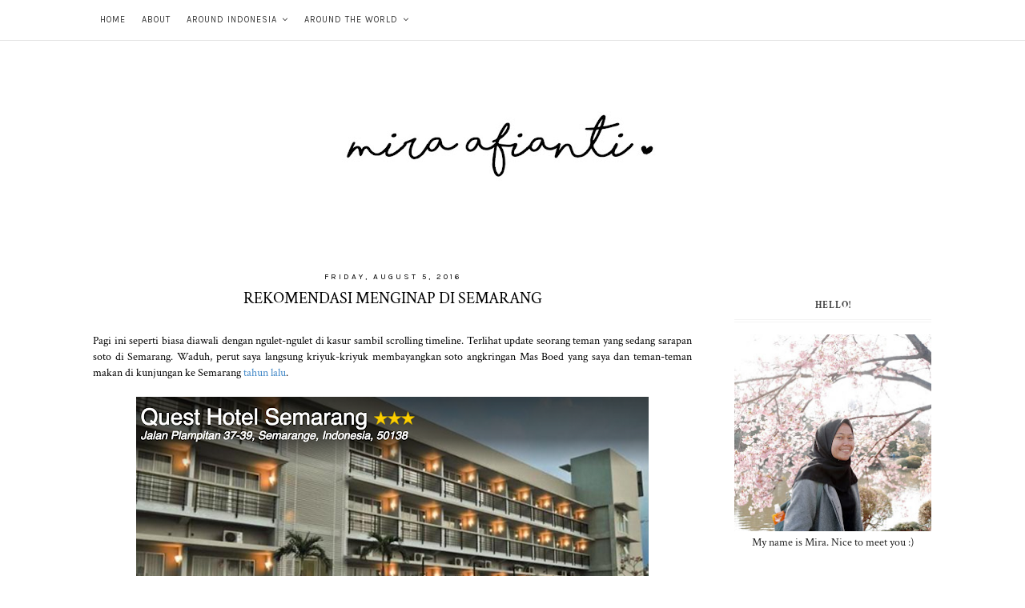

--- FILE ---
content_type: text/html; charset=UTF-8
request_url: http://blog.miraafianti.com/2016/08/rekomendasi-menginap-di-semarang.html
body_size: 35445
content:
<!DOCTYPE html>
<html class='v2' dir='ltr' lang='en' xml:lang='en' xmlns='http://www.w3.org/1999/xhtml' xmlns:b='http://www.google.com/2005/gml/b' xmlns:data='http://www.google.com/2005/gml/data' xmlns:expr='http://www.google.com/2005/gml/expr' xmlns:fb='http://ogp.me/ns/fb#' xmlns:og='http://ogp.me/ns#'>
<head>
<link href='https://www.blogger.com/static/v1/widgets/335934321-css_bundle_v2.css' rel='stylesheet' type='text/css'/>
<!-- Important Meta Tags -->
<meta content='text/html; charset=UTF-8' http-equiv='Content-Type'/>
<meta content='width=device-width,initial-scale=1.0,minimum-scale=1.0,maximum-scale=1.0' name='viewport'/>
<meta content='IE=edge' http-equiv='X-UA-Compatible'/>
<meta content='text/html; charset=UTF-8' http-equiv='Content-Type'/>
<meta content='blogger' name='generator'/>
<link href='http://blog.miraafianti.com/favicon.ico' rel='icon' type='image/x-icon'/>
<link href='http://blog.miraafianti.com/2016/08/rekomendasi-menginap-di-semarang.html' rel='canonical'/>
<link rel="alternate" type="application/atom+xml" title="Mira Afianti - Atom" href="http://blog.miraafianti.com/feeds/posts/default" />
<link rel="alternate" type="application/rss+xml" title="Mira Afianti - RSS" href="http://blog.miraafianti.com/feeds/posts/default?alt=rss" />
<link rel="service.post" type="application/atom+xml" title="Mira Afianti - Atom" href="https://www.blogger.com/feeds/19509024/posts/default" />

<link rel="alternate" type="application/atom+xml" title="Mira Afianti - Atom" href="http://blog.miraafianti.com/feeds/100161447265127448/comments/default" />
<!--Can't find substitution for tag [blog.ieCssRetrofitLinks]-->
<link href='https://blogger.googleusercontent.com/img/b/R29vZ2xl/AVvXsEhbZpUw7fn5yTE7PiePEab8Coua12gip9olBFfoLzysJxpW4dhdO_kLd89D13hSdUfz4erCJi6WV1G-BtyJWF4f0NE5LNxK9HmhcTjtGdfezR4eruv5RrpKxxjSTxiMMTZbjNCBcQ/s640/Screen+Shot+2016-08-05+at+1.40.33+PM.png' rel='image_src'/>
<meta content='http://blog.miraafianti.com/2016/08/rekomendasi-menginap-di-semarang.html' property='og:url'/>
<meta content='Rekomendasi Menginap di Semarang' property='og:title'/>
<meta content=' Pagi ini seperti biasa diawali dengan ngulet-ngulet di kasur sambil scrolling timeline. Terlihat update seorang teman yang sedang sarapan s...' property='og:description'/>
<meta content='https://blogger.googleusercontent.com/img/b/R29vZ2xl/AVvXsEhbZpUw7fn5yTE7PiePEab8Coua12gip9olBFfoLzysJxpW4dhdO_kLd89D13hSdUfz4erCJi6WV1G-BtyJWF4f0NE5LNxK9HmhcTjtGdfezR4eruv5RrpKxxjSTxiMMTZbjNCBcQ/w1200-h630-p-k-no-nu/Screen+Shot+2016-08-05+at+1.40.33+PM.png' property='og:image'/>
<!-- Title Tag Of Page -->
<title>Rekomendasi Menginap di Semarang</title>
<!-- Block Robots -->
<!-- External File Links -->
<link href='https://fonts.googleapis.com/css?family=Crimson+Text:400,400italic,600,600italic,700,700italic|Karla' rel='stylesheet'/>
<link href='https://maxcdn.bootstrapcdn.com/font-awesome/4.7.0/css/font-awesome.min.css' rel='stylesheet'/>
<script src='//ajax.googleapis.com/ajax/libs/jquery/2.2.4/jquery.min.js' type='text/javascript'></script>
<!-- Begin Open Graph metadata -->
<!-- Twitter cards Tags -->
<meta content='summary_large_image' name='twitter:card'/>
<meta content='@twitter-username' name='twitter:site'/>
<meta content='@twitter-username' name='twitter:creator'/>
<meta content='http://blog.miraafianti.com/' name='twitter:url'/>
<meta content='Rekomendasi Menginap di Semarang' name='twitter:title'/>
<meta content='http://blog.miraafianti.com/' name='twitter:domain'/>
<!-- Open Graph Tags-->
<meta content='article' property='og:type'/>
<meta content='https://blogger.googleusercontent.com/img/b/R29vZ2xl/AVvXsEhbZpUw7fn5yTE7PiePEab8Coua12gip9olBFfoLzysJxpW4dhdO_kLd89D13hSdUfz4erCJi6WV1G-BtyJWF4f0NE5LNxK9HmhcTjtGdfezR4eruv5RrpKxxjSTxiMMTZbjNCBcQ/s640/Screen+Shot+2016-08-05+at+1.40.33+PM.png' property='og:image'/>
<meta content='Blog Description Here' property='og:description'/>
<meta content='Mira Afianti: Rekomendasi Menginap di Semarang' property='og:title'/>
<meta content='Mira Afianti' property='og:site_name'/>
<!-- Facebook cards Tags -->
<meta content='XXXXXXXXX' property='fb:app_id'/>
<meta content='XXXXXXXXX' property='fb:admins'/>
<meta content='en_US' property='og:locale'/>
<meta content='en_GB' property='og:locale:alternate'/>
<meta content='en_IN' property='og:locale:alternate'/>
<!-- Script to Link Images on Homepage to Post Pages -->
<!-- Theme CSS Variables and Declaration -->
<style type='text/css'>@font-face{font-family:'Crimson Text';font-style:italic;font-weight:400;font-display:swap;src:url(//fonts.gstatic.com/s/crimsontext/v19/wlpogwHKFkZgtmSR3NB0oRJfajhRK_M.ttf)format('truetype');}@font-face{font-family:'Crimson Text';font-style:normal;font-weight:400;font-display:swap;src:url(//fonts.gstatic.com/s/crimsontext/v19/wlp2gwHKFkZgtmSR3NB0oRJfbwhW.ttf)format('truetype');}@font-face{font-family:'Crimson Text';font-style:normal;font-weight:700;font-display:swap;src:url(//fonts.gstatic.com/s/crimsontext/v19/wlppgwHKFkZgtmSR3NB0oRJX1C1GDNNV.ttf)format('truetype');}</style>
<style id='page-skin-1' type='text/css'><!--
/*
Theme Name            -    Madilyn
Version               -    3.0.1
Platform Supported    -    Blogger (BlogSpot)
Release Date          -    15 January, 2017
Last Upadate Date     -    20 March, 2019
Designer              -    Robin Singh
URL                   -    http://www.etsy.com/shop/syncboost
Designer URL          -    http://www.robinsingh.in
All rights are Strictly Reserved by RobinSingh.in. You Can't remove these credit links from here.
*/
/* Variable definitions Start
==========================
<Variable name="keycolor" description="Main Color" type="color" default="#444444"/>
<Variable name="body.background" description="Background" type="background" color="#ffffff" default="$(color) url() no-repeat fixed top center"/>
<Variable name="body.background.override" description="Body Background Override" type="string" default=""/>
<Group description="Body" selector="body">
<Variable name="body.font" description="Font" type="font" default="normal normal 14px 'Crimson Text', serif"/>
<Variable name="body.text.color" description="Text Color" type="color" default="#555555"/>
<Variable name="outer.bg.color" description="Background Color" type="color" default="transparent"/>
<Variable name="link.color" description="Link Color" type="color" default="#353535"/>
<Variable name="link.hover.color" description="Link Hover Color" type="color" default="#1c1c1c"/>
</Group>
<Group description="Header Wrapper" selector="#header-wrapper">
<Variable name="header.wrapper.bg" description="Background Color" type="color" default="#ffffff"/>
<Variable name="header.wrapper.border" description="Border Color" type="color" default="transparent"/>
<Variable name="header.wrapper.border.width" description="Border Width" type="length" default="0px" min="0" max="10px"/>
</Group>
<Group description="Top Menu" selector="#top-menu-container">
<Variable name="top.menu.container.bg" description="Background Color" type="color" default="rgba(255,255,255,0.6)"/>
<Variable name="top.menu.container.border" description="Bottom Border Color" type="color" default="#e5e5e5"/>
<Variable name="top.menu.border.width" description="Border Width" type="length" default="1px" min="0" max="10px"/>
<Variable name="nav.menu.bg" description="Navigation Menu Background Color" type="color" default="rgba(255,255,255,0)"/>
<Variable name="nav.menu.color" description="Link Color" type="color" default="#333333"/>
<Variable name="nav.menu.hover" description="Hover Link Color" type="color" default="#000000"/>
<Variable name="nav.menu.font" description="Navigation Menu Font" type="font" default="normal normal 11px 'Karla', sans-serif"/>
<Variable name="nav.menu.spacing" description="Menu Text Spacing" type="length" default="1px" min="0" max="10px"/>
<Variable name="dropdown.bg" description="DropDown Menu Background Color" type="color" default="#ffffff"/>
<Variable name="dropdown.color" description="DropDown Menu Link Color" type="color" default="#555555"/>
<Variable name="dropdown.hover.bg" description="DropDown Menu Hover Background Color" type="color" default="#f8f8f8"/>
<Variable name="dropdown.hover.color" description="DropDown Menu Hover Link Color" type="color" default="#000000"/>
<Variable name="dropdown.hover.border" description="DropDown Menu Hover Right Border" type="color" default="#000000"/>
<Variable name="dropdown.hover.border.width" description="DropDown Menu Hover Right Border Width" type="length" default="3px" min="0" max="10px"/>
</Group>
<Group description="Top Menu in Mobile" selector="">
<Variable name="fa.bars.bg" description="Menu Background Color" type="color" default="rgba(255,255,255,0)"/>
<Variable name="nav.item.bg" description="Each Item Background" type="color" default="rgba(255,255,255,0.95)"/>
<Variable name="nav.multi.item.bg" description="Multi Drop Down Item Background" type="color" default="rgba(255,255,255,0)"/>
<Variable name="nav.select.bg" description="Navigation Menu On Select Background" type="color" default="#ff4085"/>
<Variable name="mobile.menu.border" description="Each Item Border" type="color" default="#e5e5e5"/>
<Variable name="mobile.menu.border.width" description="Each Item Border Width" type="length" default="1px" min="0" max="10px"/>
</Group>
<Group description="Social Media Icons at Top" selector="">
<Variable name="social.media.icon.color" description="Icon Color" type="color" default="#555555"/>
</Group>
<Group description="Social Media Icons Hover Color" selector="">
<Variable name="social.media.facebook" description="Facebook" type="color" default="#3b5998"/>
<Variable name="social.media.twitter" description="Twitter" type="color" default="#55acee"/>
<Variable name="social.media.rss" description="RSS" type="color" default="#FFC200"/>
<Variable name="social.media.youtube" description="YouTube" type="color" default="#e52d27"/>
<Variable name="social.media.skype" description="Skype" type="color" default="#00aff0"/>
<Variable name="social.media.stumbleupon" description="StumbleUpon" type="color" default="#eb4924"/>
<Variable name="social.media.tumblr" description="Tumblr" type="color" default="#35465c"/>
<Variable name="social.media.vine" description="Vine" type="color" default="#00b488"/>
<Variable name="social.media.stack.overflow" description="Stack Overflow" type="color" default="#fe7a15"/>
<Variable name="social.media.linkedin" description="LinkedIn" type="color" default="#0976b4"/>
<Variable name="social.media.dribble" description="Dribble" type="color" default="#ea4c89"/>
<Variable name="social.media.soundcloud" description="Soundcloud" type="color" default="#ff8800"/>
<Variable name="social.media.behance" description="Behance" type="color" default="#1769ff"/>
<Variable name="social.media.digg" description="Digg" type="color" default="#000000"/>
<Variable name="social.media.instagram" description="Instagram" type="color" default="#3f729b"/>
<Variable name="social.media.pinterest" description="Pinterest" type="color" default="#cc2127"/>
<Variable name="social.media.delicious" description="Delicious" type="color" default="#3399ff"/>
<Variable name="social.media.vimeo" description="Vimeo" type="color" default="#4EBBFF"/>
<Variable name="social.media.flickr" description="Flickr" type="color" default="#0040ff"/>
<Variable name="social.media.whatsapp" description="Whatsapp" type="color" default="#00b32d"/>
<Variable name="social.media.snapchat" description="Snapchat" type="color" default="#d9d900"/>
<Variable name="social.media.bloglovin" description="Bloglovin" type="color" default="#ff4085"/>
<Variable name="social.media.mail" description="Mail" type="color" default="#265cff"/>
</Group>
<Group description="Blog Header" selector="#blog-header">
<Variable name="header.font" description="Title Font" type="font" default="normal normal 40px 'Crimson Text', serif"/>
<Variable name="header.bg" description="Background Color" type="color" default="transparent"/>
<Variable name="header.color" description="Title Color" type="color" default="#222222"/>
<Variable name="header.link.hover" description="Title Link Hover" type="color" default="#222222"/>
<Variable name="header.spacing" description="Title Letter Spacing" type="length" default="4px" min="0px" max="15px"/>
<Variable name="description.font" description="Description Font" type="font" default="normal normal 13px 'Karla', sans-serif"/>
<Variable name="description.color" description="Description Color" type="color" default="#161616"/>
<Variable name="description.spacing" description="Description Text Spacing" type="length" default="3px" min="0" max="10px"/>
<Variable name="header.padding.top" description="Padding Top" type="length" default="70px" min="0" max="100px"/>
<Variable name="header.padding.bottom" description="Padding Bottom" type="length" default="40px" min="0" max="100px"/>
</Group>
<Group description="Popular Post Below Header" selector="#popular-post-container">
<Variable name="popular.slider.font" description="Text Font" type="font" default="normal normal 12px 'Crimson Text', serif"/>
<Variable name="popular.slider.color" description="Text Color" type="color" default="#ffffff"/>
<Variable name="popular.slider.hover.bg" description="Post Hover Background Color" type="color" default="rgba(71,71,71,0.5)"/>
<Variable name="popular.slider.padding.top" description="Padding Top" type="length" default="20px" min="0" max="100px"/>
<Variable name="popular.slider.padding.bottom" description="Padding Bottom" type="length" default="20px" min="0" max="100px"/>
</Group>
<Group description="Above Post" selector="#above-post">
<Variable name="above.post.font" description="Widget Title Font" type="font" default="normal normal 15px 'Crimson Text', serif"/>
<Variable name="above.post.title.color" description="Widget Title Color" type="color" default="#242424"/>
<Variable name="above.post.bg" description="Background Color" type="color" default="transparent"/>
<Variable name="above.post.top.border" description="Border Color" type="color" default="transparent"/>
<Variable name="above.post.text.font" description="Widget Text Font" type="font" default="normal normal 14px 'Crimson Text', serif"/>
<Variable name="above.post.text.color" description="Text Color" type="color" default="#222222"/>
<Variable name="above.post.link.color" description="Link Color" type="color" default="#353535"/>
<Variable name="above.post.link.hover" description="Link Hover Color" type="color" default="#1c1c1c"/>
<Variable name="above.post.margin.top" description="Margin Top" type="length" default="20px" min="0" max="50px"/>
<Variable name="above.post.margin.bottom" description="Margin Bottom" type="length" default="20px" min="0" max="50px"/>
</Group>
<Group description="All Post Section" selector="#main-post">
<Variable name="post.section.bg" description="Background Color" type="color" default="transparent"/>
<Variable name="post.section.border" description="Border Color" type="color" default="transparent"/>
<Variable name="post.section.padding" description="Padding" type="length" default="0px" min="0" max="50px"/>
</Group>
<Group description="Post" selector="#post-outer">
<Variable name="post.area.bg" description="Background Color" type="color" default="transparent"/>
<Variable name="post.area.border" description="Border Color" type="color" default="transparent"/>
<Variable name="post.area.top.padding" description="Top Padding" type="length" default="0px" min="0" max="50px"/>
<Variable name="post.area.bottom.padding" description="Bottom Padding" type="length" default="10px" min="0" max="50px"/>
<Variable name="post.area.left.right.padding" description="Left and Right Padding" type="length" default="0px" min="0" max="50px"/>
<Variable name="post.area.bottom.margin" description="Margin Bottom" type="length" default="30px" min="0" max="50px"/>
</Group>
<Group description="Date Above Title" selector=".date-header">
<Variable name="date.header.font" description="Date Font" type="font" default="normal normal 11px 'Karla', sans-serif"/>
<Variable name="date.header.color" description="Date Text Color" type="color" default="#000000"/>
<Variable name="date.header.top.margin" description="Margin Top" type="length" default="5px" min="0" max="50px"/>
<Variable name="date.header.bottom.margin" description="Margin Bottom" type="length" default="0px" min="0" max="50px"/>
<Variable name="date.header.letter.spacing" description="Letter Spacing" type="length" default="3px" min="0" max="50px"/>
</Group>
<Group description="Post Title" selector=".post-title">
<Variable name="post.title.font" description="Title Font" type="font" default="normal 600 18px 'Crimson Text', serif"/>
<Variable name="post.title.color" description="Title Color" type="color" default="#000000"/>
<Variable name="post.title.hover" description="Title Hover Color" type="color" default="#555555"/>
<Variable name="post.title.top.margin" description="Margin Top" type="length" default="8px" min="0" max="50px"/>
<Variable name="post.title.bottom.margin" description="Margin Bottom" type="length" default="2px" min="0" max="50px"/>
<Variable name="post.title.spacing" description="Title Text Spacing" type="length" default="2px" min="0" max="10px"/>
</Group>
<Group description="Location Below Title" selector=".post-location">
<Variable name="post.location.font" description="Font" type="font" default="normal normal 12px 'Crimson Text', serif"/>
<Variable name="post.location.color" description="Text Color" type="color" default="#000000"/>
<Variable name="post.location.hover" description="Hover Color" type="color" default="#777777"/>
<Variable name="post.location.top.margin" description="Margin Top" type="length" default="0px" min="0" max="50px"/>
<Variable name="post.location.bottom.margin" description="Margin Bottom" type="length" default="0px" min="0" max="50px"/>
<Variable name="post.location.letter.spacing" description="Text Spacing" type="length" default="2px" min="0" max="10px"/>
</Group>
<Group description="Read More" selector=".jump-link">
<Variable name="read.more.font" description="Read More Font" type="font" default="normal 400 12px 'Karla', sans-serif"/>
<Variable name="read.more.bg" description="Background Color" type="color" default="#f3f3f3"/>
<Variable name="read.more.color" description="Text Color" type="color" default="#000000"/>
<Variable name="read.more.hover.bg" description="Hover Background Color" type="color" default="#f9f9f9"/>
<Variable name="read.more.hover.color" description="Hover Text Color" type="color" default="#000000"/>
<Variable name="read.more.top.bottom.padding" description="Top and Bottom Padding" type="length" default="10px" min="0" max="20px"/>
<Variable name="read.more.left.right.padding" description="Left and Right Padding" type="length" default="0px" min="0" max="20px"/>
<Variable name="read.more.border" description="Border Color" type="color" default="#f3f3f3"/>
<Variable name="read.more.border.width" description="Border Width" type="length" default="1px" min="0" max="10px"/>
</Group>
<Group description="Post Footer" selector=".post-footer">
<Variable name="post.footer.font" description="Font" type="font" default="normal normal 11px 'Karla', sans-serif"/>
<Variable name="post.footer.color" description="Text Color" type="color" default="#222222"/>
<Variable name="post.footer.link.color" description="Link Color" type="color" default="#000000"/>
<Variable name="post.footer.link.hover" description="Hover Color" type="color" default="#888888"/>
<Variable name="post.footer.line.border" description="Border Color" type="color" default="#dddddd"/>
<Variable name="post.footer.line.border.width" description="Border Width" type="length" default="1px" min="0" max="10px"/>
</Group>
<Group description="Post Share Buttons" selector=".share-post-buttons">
<Variable name="post.share.color" description="Button Color" type="color" default="#000000"/>
<Variable name="post.share.bg" description="Button Background Color" type="color" default="#ffffff"/>
<Variable name="post.share.hover" description="Hover Button Color" type="color" default="#888888"/>
<Variable name="post.share.hover.bg" description="Hover Button Background Color" type="color" default="#ffffff"/>
</Group>
<Group description="Labels Below Post" selector=".post-footer-line .post-labels">
<Variable name="post.label.font" description="Font" type="font" default="normal normal 11px 'Karla', sans-serif"/>
<Variable name="post.label.link.color" description="Link Color" type="color" default="#000000"/>
<Variable name="post.label.link.hover" description="Hover Color" type="color" default="#888888"/>
</Group>
<Group description="Author Profile Below Post" selector=".author-profile">
<Variable name="author.profile.title.font" description="Title Font" type="font" default="normal normal 16px 'Karla', sans-serif"/>
<Variable name="author.profile.title.color" description="Title Color" type="color" default="#000000"/>
<Variable name="author.profile.title.hover" description="Title Hover Color" type="color" default="#444444"/>
<Variable name="author.profile.description.font" description="Description Font" type="font" default="italic 400 15px 'Crimson Text', serif"/>
<Variable name="author.profile.description.color" description="Description Color" type="color" default="#444444"/>
<Variable name="author.profile.border.color" description="Border Color" type="color" default="#ddd"/>
<Variable name="author.profile.border.width" description="Border Width" type="length" default="1px" min="0" max="10px"/>
<Variable name="author.profile.top.margin" description="Top Margin" type="length" default="25px" min="0" max="50px"/>
<Variable name="author.profile.bottom.margin" description="Bottom Margin" type="length" default="0px" min="50px" max="10px"/>
</Group>
<Group description="Related Posts" selector=".related-posts">
<Variable name="related.post.widget.title.font" description="Widget Title Font" type="font" default="normal normal 15px 'Crimson Text', serif"/>
<Variable name="related.post.widget.title.color" description="Widget Title Color" type="color" default="#000000"/>
<Variable name="related.post.widget.top.margin" description="Top Margin" type="length" default="20px" min="0" max="50px"/>
<Variable name="related.post.widget.bottom.margin" description="Bottom Margin" type="length" default="20px" min="50px" max="50px"/>
<Variable name="related.post.widget.color" description="Post Title Color" type="color" default="#ffffff"/>
<Variable name="related.post.widget.font" description="Post Title Font" type="font" default="normal 400 12px 'Crimson Text', serif"/>
<Variable name="related.post.widget.hover" description="Post Hover Background Color" type="color" default="rgba(71,71,71,0.5)"/>
</Group>
<Group description="Comments" selector=".comments">
<Variable name="comments.bg" description="Comment Area Background" type="color" default="#ffffff"/>
<Variable name="comments.title.font" description="Widget Title Font" type="font" default="normal normal 15px 'Crimson Text', serif"/>
<Variable name="comments.title.color" description="Widget Title Color" type="color" default="#000000"/>
<Variable name="comments.title.bg" description="Widget Title Background" type="color" default="#ffffff"/>
<Variable name="comments.title.border.color" description="Widget Title Border Color" type="color" default="#f3f3f3"/>
<Variable name="comments.title.border.width" description="Widget Title Border Width" type="length" default="1px" min="0" max="10px"/>
<Variable name="comments.block.bg" description="Comment Block Background" type="color" default="#ffffff"/>
<Variable name="comments.block.border.color" description="Comment Block Border Color" type="color" default="#f3f3f3"/>
<Variable name="comments.block.border.width" description="Comment Block Border Width" type="length" default="1px" min="0" max="10px"/>
<Variable name="comments.user.font" description="Title Font" type="font" default="normal bold 14px 'Crimson Text', serif"/>
<Variable name="comments.user.color" description="Title Color" type="color" default="#444444"/>
<Variable name="comments.user.hover" description="Hover Title Color" type="color" default="#111111"/>
<Variable name="comments.date.font" description="Date Font" type="font" default="normal normal 11px 'Karla', sans-serif"/>
<Variable name="comments.date.color" description="Date Color" type="color" default="#777777"/>
<Variable name="comments.content.font" description="Comment Text Font" type="font" default="normal normal 14px 'Crimson Text', serif"/>
<Variable name="comments.content.color" description="Comment Text Color" type="color" default="#333333"/>
</Group>
<Group description="Comments Buttons" selector=".comments .comment-block .comment-actions">
<Variable name="comments.button.bg" description="Button Background" type="color" default="#fbfbfb"/>
<Variable name="comments.button.font" description="Button Text Font" type="font" default="normal normal 13px 'Karla', sans-serif"/>
<Variable name="comments.button.color" description="Button Text Color" type="color" default="#666666"/>
<Variable name="comments.button.border.color" description="Border Color" type="color" default="#f3f3f3"/>
<Variable name="comments.button.border.width" description="Border Width" type="length" default="1px" min="0" max="10px"/>
</Group>
<Group description="Blog Pager" selector="blog-pager">
<Variable name="blog.pager.font" description="Font" type="font" default="normal normal 13px 'Karla', sans-serif"/>
<Variable name="blog.pager.color" description="Color" type="color" default="#000000"/>
<Variable name="blog.pager.bg" description="Background Color" type="color" default="#ffffff"/>
<Variable name="blog.pager.hover.color" description="Hover Color" type="color" default="#444444"/>
<Variable name="blog.pager.border" description="Border Color" type="color" default="transparent"/>
<Variable name="blog.pager.top.margin" description="Margin Top" type="length" default="20px" min="0" max="50px"/>
<Variable name="blog.pager.bottom.margin" description="Margin Bottom" type="length" default="20px" min="0" max="50px"/>
</Group>
<Group description="Below Post" selector="#below-post">
<Variable name="below.post.font" description="Widget Title Font" type="font" default="normal normal 15px 'Crimson Text', serif"/>
<Variable name="below.post.title.color" description="Widget Title Color" type="color" default="#242424"/>
<Variable name="below.post.bg" description="Background Color" type="color" default="transparent"/>
<Variable name="below.post.top.border" description="Border Color" type="color" default="transparent"/>
<Variable name="below.post.text.font" description="Widget Text Font" type="font" default="normal normal 14px 'Crimson Text', serif"/>
<Variable name="below.post.text.color" description="Text Color" type="color" default="#222222"/>
<Variable name="below.post.link.color" description="Link Color" type="color" default="#353535"/>
<Variable name="below.post.link.hover" description="Link Hover Color" type="color" default="#1c1c1c"/>
<Variable name="below.post.margin.top" description="Margin Top" type="length" default="10px" min="0" max="50px"/>
<Variable name="below.post.margin.bottom" description="Margin Bottom" type="length" default="10px" min="0" max="50px"/>
</Group>
<Group description="Sidebar" selector="#sidebar-wrapper">
<Variable name="sidebar.bg" description="Background Color" type="color" default="transparent"/>
<Variable name="sidebar.border.color" description="Border Color" type="color" default="transparent"/>
<Variable name="sidebar.top.margin" description="Top Margin" type="length" default="50px" min="0" max="100px"/>
<Variable name="sidebar.bottom.margin" description="Bottom Margin" type="length" default="50px" min="0" max="100px"/>
</Group>
<Group description="Sidebar Widget" selector="#sidebar-wrapper .widget">
<Variable name="sidebar.widget.bg" description="Background Color" type="color" default="transparent"/>
<Variable name="sidebar.widget.border" description="Border Color" type="color" default="transparent"/>
<Variable name="sidebar.widget.text.color" description="Text Color" type="color" default="#222222"/>
<Variable name="sidebar.widget.link.color" description="Link Color" type="color" default="#353535"/>
<Variable name="sidebar.widget.link.hover" description="Link Hover Color" type="color" default="#1c1c1c"/>
<Variable name="sidebar.widget.top.margin" description="Margin Top" type="length" default="15px" min="0" max="50px"/>
<Variable name="sidebar.widget.bottom.margin" description="Margin Bottom" type="length" default="15px" min="0" max="50px"/>
<Variable name="sidebar.widget.padding" description="Padding" type="length" default="0px" min="0" max="30px"/>
</Group>
<Group description="Sidebar Widget Title" selector="#sidebar-wrapper .widget h2,#sidebar-wrapper .widget h3">
<Variable name="sidebar.widget.title.font" description="Widget Title Font" type="font" default="italic normal 14px 'Crimson Text', serif"/>
<Variable name="sidebar.widget.title.color" description="Widget Title Color" type="color" default="#444444"/>
<Variable name="sidebar.widget.title.bg" description="Background Color" type="color" default="transparent"/>
<Variable name="sidebar.widget.title.border" description="Border Color" type="color" default="#cccccc"/>
<Variable name="sidebar.widget.title.border.width" description="Border Width" type="length" default="4px" min="0" max="30px"/>
<Variable name="sidebar.widget.title.top.margin" description="Margin Top" type="length" default="15px" min="0" max="50px"/>
<Variable name="sidebar.widget.title.bottom.margin" description="Margin Bottom" type="length" default="15px" min="0" max="50px"/>
<Variable name="sidebar.widget.title.top.padding" description="Top Padding" type="length" default="10px" min="0" max="30px"/>
<Variable name="sidebar.widget.title.bottom.padding" description="Bottom Padding" type="length" default="10px" min="0" max="30px"/>
</Group>
<Group description="Sidebar Widget Content" selector="#sidebar-wrapper .widget-content">
<Variable name="sidebar.widget.content.font" description="Font" type="font" default="normal normal 14px 'Crimson Text', serif"/>
<Variable name="sidebar.widget.content.bg" description="Background Color" type="color" default="transparent"/>
<Variable name="sidebar.widget.content.border" description="Border Color" type="color" default="transparent"/>
<Variable name="sidebar.widget.content.border.width" description="Border Width" type="length" default="0px" min="0" max="50px"/>
<Variable name="sidebar.widget.content.top.margin" description="Margin Top" type="length" default="15px" min="0" max="50px"/>
<Variable name="sidebar.widget.content.bottom.margin" description="Margin Bottom" type="length" default="15px" min="0" max="50px"/>
<Variable name="sidebar.widget.content.top.padding" description="Top Padding" type="length" default="0px" min="0" max="30px"/>
<Variable name="sidebar.widget.content.bottom.padding" description="Bottom Padding" type="length" default="0px" min="0" max="30px"/>
</Group>
<Group description="Footer" selector="#footer-container">
<Variable name="footer.container.bg" description="Background Color" type="color" default="transparent"/>
<Variable name="footer.container.top.border" description="Top Border Color" type="color" default="transparent"/>
<Variable name="footer.container.margin.top" description="Margin Top" type="length" default="10px" min="0" max="50px"/>
<Variable name="footer.container.margin.bottom" description="Margin Bottom" type="length" default="5px" min="0" max="50px"/>
</Group>
<Group description="Top Footer" selector="#top-footer">
<Variable name="top.footer.title.font" description="Widget Title Font" type="font" default="normal normal 15px 'Crimson Text', serif"/>
<Variable name="top.footer.title.color" description="Widget Title Color" type="color" default="#242424"/>
<Variable name="top.footer.bg" description="Background Color" type="color" default="transparent"/>
<Variable name="top.footer.text.font" description="Widget Text Font" type="font" default="normal normal 14px 'Crimson Text', serif"/>
<Variable name="top.footer.text.color" description="Text Color" type="color" default="#222222"/>
<Variable name="top.footer.link.color" description="Link Color" type="color" default="#353535"/>
<Variable name="top.footer.link.hover" description="Link Hover Color" type="color" default="#1c1c1c"/>
<Variable name="top.footer.border.color" description="Widget Border Color" type="color" default="transparent"/>
<Variable name="top.footer.margin.top" description="Margin Top" type="length" default="10px" min="0" max="50px"/>
<Variable name="top.footer.margin.bottom" description="Margin Bottom" type="length" default="10px" min="0" max="50px"/>
</Group>
<Group description="Middle Footer" selector="#middle-footer">
<Variable name="middle.footer.title.font" description="Widget Title Font" type="font" default="normal normal 15px 'Crimson Text', serif"/>
<Variable name="middle.footer.title.color" description="Widget Title Color" type="color" default="#242424"/>
<Variable name="middle.footer.bg" description="Background Color" type="color" default="transparent"/>
<Variable name="middle.footer.text.font" description="Widget Text Font" type="font" default="normal normal 14px 'Crimson Text', serif"/>
<Variable name="middle.footer.text.color" description="Text Color" type="color" default="#222222"/>
<Variable name="middle.footer.link.color" description="Link Color" type="color" default="#353535"/>
<Variable name="middle.footer.link.hover" description="Link Hover Color" type="color" default="#1c1c1c"/>
<Variable name="middle.footer.border.color" description="Widget Border Color" type="color" default="transparent"/>
<Variable name="middle.footer.margin.top" description="Margin Top" type="length" default="10px" min="0" max="50px"/>
<Variable name="middle.footer.margin.bottom" description="Margin Bottom" type="length" default="10px" min="0" max="50px"/>
</Group>
<Group description="Bottom Footer" selector="#bottom-footer">
<Variable name="bottom.footer.title.font" description="Widget Title Font" type="font" default="normal normal 15px 'Crimson Text', serif"/>
<Variable name="bottom.footer.title.color" description="Widget Title Color" type="color" default="#242424"/>
<Variable name="bottom.footer.bg" description="Background Color" type="color" default="transparent"/>
<Variable name="bottom.footer.text.font" description="Widget Text Font" type="font" default="normal normal 14px 'Crimson Text', serif"/>
<Variable name="bottom.footer.text.color" description="Text Color" type="color" default="#222222"/>
<Variable name="bottom.footer.link.color" description="Link Color" type="color" default="#353535"/>
<Variable name="bottom.footer.link.hover" description="Link Hover Color" type="color" default="#1c1c1c"/>
<Variable name="bottom.footer.border.color" description="Widget Border Color" type="color" default="transparent"/>
<Variable name="bottom.footer.margin.top" description="Margin Top" type="length" default="10px" min="0" max="50px"/>
<Variable name="bottom.footer.margin.bottom" description="Margin Bottom" type="length" default="10px" min="0" max="50px"/>
</Group>
<Group description="Instagram Widget" selector="#instagram-wrapper">
<Variable name="instagram.wrapper.font" description="Instagram Widget Title Font" type="font" default="normal normal 15px 'Crimson Text', serif"/>
<Variable name="instagram.wrapper.title.color" description="Instagram Widget Title Color" type="color" default="#242424"/>
<Variable name="instagram.wrapper.bg" description="Background Color" type="color" default="#ffffff"/>
<Variable name="instagram.wrapper.top.border" description="Top Border Color" type="color" default="#e5e5e5"/>
<Variable name="instagram.wrapper.border.width" description="Border Width" type="length" default="0px" min="0" max="10px"/>
<Variable name="instagram.wrapper.margin.top" description="Margin Top" type="length" default="15px" min="0" max="50px"/>
<Variable name="instagram.wrapper.margin.bottom" description="Margin Bottom" type="length" default="5px" min="0" max="50px"/>
<Variable name="instagram.widget.font" description="Image Hover Text Font" type="font" default="normal normal 12px 'Karla', sans-serif"/>
<Variable name="instagram.widget.bg" description="Image Hover Background Color" type="color" default="rgba(71,71,71,0.5)"/>
<Variable name="instagram.widget.color" description="Image Hover Text Color" type="color" default="#ffffff"/>
</Group>
<Group description="Footer Credits" selector="#credit-wrapper">
<Variable name="footer.credit.font" description="Footer Credits Font" type="font" default="normal normal 13px 'Karla', sans-serif"/>
<Variable name="footer.credit.heart" description="Heart Icon Color" type="color" default="#ff4085"/>
<Variable name="footer.credit.bg.color" description="Background Color" type="color" default="#ffffff"/>
<Variable name="footer.credit.top.border" description="Top Border Color" type="color" default="#e5e5e5"/>
<Variable name="footer.credit.container.bg" description="Container Background Color" type="color" default="#ffffff"/>
<Variable name="footer.credit.color" description="Text Color" type="color" default="#666666"/>
<Variable name="footer.credit.link" description="Link Color" type="color" default="#555555"/>
<Variable name="footer.credit.link.hover" description="Hover Color" type="color" default="#222222"/>
<Variable name="footer.credit.social.border" description="Social Links Border Color" type="color" default="#e5e5e5"/>
</Group>
*/
/* Cutom Features and Widgets
---------------------------------------
<Group description="Official About Me Widget" selector=".Profile">
<Variable name="profile.title.font" description="Name Font" type="font" default="italic 400 14px 'Karla', sans-serif"/>
<Variable name="profile.title.color" description="Name Text Color" type="color" default="#000000"/>
<Variable name="profile.title.hover" description="Name Hover Color" type="color" default="#444444"/>
<Variable name="profile.summary.font" description="Profile Summary Font" type="font" default="normal 400 14px 'Crimson Text', serif"/>
<Variable name="profile.summary.color" description="Profile Summary Color" type="color" default="#222222"/>
</Group>
<Group description="Custom About Me Widget" selector="#Image28">
<Variable name="custom.profile.title.font" description="Title Message Font" type="font" default="italic 400 14px 'Karla', sans-serif"/>
<Variable name="custom.profile.title.color" description="Title Message Text Color" type="color" default="#000000"/>
<Variable name="custom.profile.summary.font" description="Profile Summary Font" type="font" default="normal 400 14px 'Crimson Text', serif"/>
<Variable name="custom.profile.summary.color" description="Profile Summary Color" type="color" default="#222222"/>
</Group>
<Group description="Sidebar Follow Widget" selector="#LinkList5">
<Variable name="follow.icon.color" description="Icon Color" type="color" default="#444444"/>
<Variable name="follow.icon.border.color" description="Border Color" type="color" default="#e5e5e5"/>
<Variable name="follow.icon.border.width" description="Border Width" type="length" default="0px" min="0" max="10px"/>
<Variable name="follow.icon.bg" description="Background Color" type="color" default="transparent"/>
</Group>
<Group description="Custom Search Widget" selector="#search">
<Variable name="custom.search.font" description="Font" type="font" default="normal normal 12px 'Crimson Text', serif"/>
<Variable name="custom.search.color" description="Text Color" type="color" default="#555555"/>
<Variable name="custom.search.border" description="Border Color" type="color" default="#dddddd"/>
<Variable name="custom.search.border.width" description="Border Width" type="length" default="1px" min="0" max="10px"/>
</Group>
<Group description="Official Search Widget" selector=".gsc-search-box">
<Variable name="search.button.font" description="Button Font" type="font" default="normal normal 12px 'Karla', sans-serif"/>
<Variable name="search.button.color" description="Button Text Color" type="color" default="#ffffff"/>
<Variable name="search.button.bg" description="Button Background Color" type="color" default="#aaaaaa"/>
<Variable name="search.button.hover" description="Hover Button Text Color" type="color" default="#ffffff"/>
<Variable name="search.button.hover.bg" description="Hover Button Background Color" type="color" default="#444444"/>
<Variable name="search.button.width" description="Button Width" type="length" default="70px" min="50px" max="150px"/>
<Variable name="search.font" description="Input Box Font" type="font" default="normal normal 13px 'Karla', sans-serif"/>
<Variable name="search.bg" description="Input Background Color" type="color" default="#ffffff"/>
<Variable name="search.color" description="Input Text Color" type="color" default="#555555"/>
<Variable name="search.border.color" description="Input Box Border Color" type="color" default="#aaaaaa"/>
<Variable name="search.border.width" description="Input Box Border Width" type="length" default="1px" min="0" max="10px"/>
</Group>
<Group description="Official Follow By Mail Widget" selector=".follow-by-email-inner">
<Variable name="followmail.button.font" description="Button Font" type="font" default="normal normal 12px 'Karla', sans-serif"/>
<Variable name="followmail.button.color" description="Button Text Color" type="color" default="#ffffff"/>
<Variable name="followmail.button.bg" description="Button Background Color" type="color" default="#aaaaaa"/>
<Variable name="followmail.button.hover" description="Hover Button Text Color" type="color" default="#ffffff"/>
<Variable name="followmail.button.hover.bg" description="Hover Button Background Color" type="color" default="#444444"/>
<Variable name="followmail.button.width" description="Button Width" type="length" default="70px" min="50px" max="150px"/>
<Variable name="followmail.font" description="Input Box Font" type="font" default="normal normal 13px 'Karla', sans-serif"/>
<Variable name="followmail.bg" description="Input Background Color" type="color" default="#ffffff"/>
<Variable name="followmail.color" description="Input Text Color" type="color" default="#555555"/>
<Variable name="followmail.border.color" description="Input Box Border Color" type="color" default="#aaaaaa"/>
<Variable name="followmail.border.width" description="Input Box Border Width" type="length" default="1px" min="0" max="10px"/>
</Group>
<Group description="Custom Follow By Mail Widget" selector="#FollowByEmail1">
<Variable name="custom.followmail.button.color" description="Button Text Color" type="color" default="#ffffff"/>
<Variable name="custom.followmail.button.bg" description="Button Background Color" type="color" default="#dddddd"/>
<Variable name="custom.followmail.button.hover" description="Hover Button Text Color" type="color" default="#ffffff"/>
<Variable name="custom.followmail.button.hover.bg" description="Hover Button Background Color" type="color" default="#444444"/>
<Variable name="custom.followmail.font" description="Input Box Font" type="font" default="normal normal 11px 'Karla', sans-serif"/>
<Variable name="custom.followmail.color" description="Input Text Color" type="color" default="#333333"/>
<Variable name="custom.followmail.border.color" description="Input Box Border Color" type="color" default="#dddddd"/>
<Variable name="custom.followmail.border.width" description="Input Box Border Width" type="length" default="1px" min="0" max="10px"/>
</Group>
<Group description="Featured Post Gadget" selector="#FeaturedPost1">
<Variable name="featured.font" description="Title Font" type="font" default="normal normal 12px 'Crimson Text',serif"/>
<Variable name="featured.color" description="Text Color" type="color" default="#ffffff"/>
<Variable name="featured.summary.font" description="Summary Font" type="font" default="italic normal 13px 'Crimson Text', serif"/>
</Group>
<Group description="Popular Post Gadget" selector=".PopularPosts">
<Variable name="popular.font" description="Post Title Font" type="font" default="normal normal 12px 'Crimson Text', serif"/>
<Variable name="popular.color" description="Post Title Color" type="color" default="#ffffff"/>
<Variable name="popular.hover.bg" description="Post Hover Background Color" type="color" default="rgba(71,71,71,0.5)"/>
</Group>
<Group description="Labels List Gadget" selector=".list-label-widget-content">
<Variable name="labellist.font" description="Font" type="font" default="normal normal 14px 'Crimson Text', serif"/>
<Variable name="labellist.color" description="Text Color" type="color" default="#000000"/>
<Variable name="labellist.hover" description="Hover Text Color" type="color" default="#444444"/>
</Group>
<Group description="Labels Cloud Gadget" selector=".cloud-label-widget-content">
<Variable name="labelcloud.font" description="Font" type="font" default="normal normal 14px 'Crimson Text', serif"/>
<Variable name="labelcloud.color" description="Text Color" type="color" default="#000000"/>
<Variable name="labelcloud.hover" description="Hover Text Color" type="color" default="#444444"/>
<Variable name="labelcloud.border.color" description="Border Color" type="color" default="#e5e5e5"/>
<Variable name="labelcloud.border.hover" description="Hover Border Color" type="color" default="#444444"/>
<Variable name="labelcloud.border.width" description="Border Width" type="length" default="1px" min="0" max="10px"/>
</Group>
<Group description="Blog Archive Widget" selector=".BlogArchive">
<Variable name="archive.font" description="Font" type="font" default="normal normal 14px 'Crimson Text', serif"/>
<Variable name="archive.color" description="Link Color" type="color" default="#444444"/>
<Variable name="archive.hover" description="Hover Link Color" type="color" default="#999999"/>
<Variable name="archive.dropdown.count" description="Hover Text Color" type="color" default="#555555"/>
</Group>
<Group description="Contact Form Gadget" selector=".contact-form-widget">
<Variable name="contactform.font" description="Font" type="font" default="normal normal 1px 'Crimson Text', serif"/>
<Variable name="contactform.bg" description="Widget Background Color" type="color" default="#fbfbfb"/>
<Variable name="contactform.color" description="Text Color" type="color" default="#000000"/>
<Variable name="contactform.hover" description="Hover Text Color" type="color" default="#666666"/>
<Variable name="contactform.input.bg" description="Input Box Background" type="color" default="#fbfbfb"/>
<Variable name="contactform.border.color" description="Border Color" type="color" default="#dddddd"/>
<Variable name="contactform.border.width" description="Border Width" type="length" default="1px" min="0" max="10px"/>
<Variable name="contactform.submit.font" description="Submit Button Font" type="font" default="normal normal 13px 'Karla', sans-serif"/>
<Variable name="contactform.submit.bg" description="Submit Button Background" type="color" default="#aaaaaa"/>
<Variable name="contactform.submit.color" description="Submit Button Text Color" type="color" default="#ffffff"/>
<Variable name="contactform.submit.hover.bg" description="Submit Button Hover Background" type="color" default="#444444"/>
<Variable name="contactform.submit.hover" description="Submit Button Hover Text Color" type="color" default="#ffffff"/>
</Group>
<Group description="Text Widget" selector=".Text .widget-content">
<Variable name="text.widget.font" description="Font" type="font" default="normal normal 14px 'Karla', sans-serif"/>
<Variable name="text.widget.color" description="Text Color" type="color" default="#333333"/>
</Group>
<Group description="Page List Widget" selector=".PageList">
<Variable name="pagelist.font" description="Font" type="font" default="normal normal 14px 'Crimson Text', serif"/>
<Variable name="pagelist.color" description="Link Color" type="color" default="#111111"/>
<Variable name="pagelist.hover" description="Hover Link Color" type="color" default="#444444"/>
</Group>
<Group description="Link List Widget" selector=".LinkList">
<Variable name="linklist.font" description="Font" type="font" default="normal normal 14px 'Crimson Text', serif"/>
<Variable name="linklist.color" description="Link Color" type="color" default="#111111"/>
<Variable name="linklist.hover" description="Hover Link Color" type="color" default="#444444"/>
</Group>
<Group description="Back To Top" selector=".smoothscroll-top">
<Variable name="backtotopbg.color" description="Background Color" type="color" default="#eaeaea"/>
<Variable name="backtotoptext.color" description="Text Color" type="color" default="#111111"/>
<Variable name="backtotophover.color" description="Hover Background Color" type="color" default="#999999"/>
<Variable name="backtotophovertext.color" description="Hover Text Color" type="color" default="#eaeaea"/>
</Group>
<Group description="Pinterest Widget" selector=".pinterest-feed">
<Variable name="pin.widget.color" description="Pinterest Icon Color" type="color" default="#ffffff"/>
<Variable name="pin.widget.hover.color" description="Image Hover Color" type="color" default="rgba(71,71,71,0.5)"/>
</Group>
<Group description="Cookie Policy" selector="#cookieChoiceInfo">
<Variable name="cookie.border.color" description="Top Border Color" type="color" default="#e5e5e5"/>
<Variable name="cookie.border.width" description="Top Border Width" type="length" default="1px" min="0" max="10px"/>
<Variable name="cookie.bg" description="Background Color" type="color" default="#fffbfb"/>
<Variable name="cookie.text.color" description="Text Color" type="color" default="#444444"/>
<Variable name="cookie.text.font" description="Text Font" type="font" default="normal normal 13px 'Karla', serif"/>
<Variable name="cookie.button.text.color" description="Button Text Color" type="color" default="#333333"/>
<Variable name="cookie.button.text.font" description="Button Text Font" type="font" default="normal normal 14px 'Karla', serif"/>
<Variable name="cookie.button.border.color" description="Button Border Color" type="color" default="#e4e4e4"/>
<Variable name="cookie.button.border.width" description="Button Border Width" type="length" default="1px" min="0" max="10px"/>
<Variable name="cookie.button.padding" description="Button Padding" type="length" default="10px" min="0" max="100px"/>
</Group>
*/
/* Theme Settings
---------------------------------------
<Group description="Text Selection" selector="">
<Variable name="selection.color" description="Text Color on Selection" type="color" default="#4285f4"/>
<Variable name="selection.bg" description="Text Selection Background Color" type="color" default="#f1f1f1"/>
</Group>
<Group description="Scroll Bar For Chrome" selector="">
<Variable name="scroll.bar.color" description="Scroll Bar Color" type="color" default="#cccccc"/>
<Variable name="scroll.bar.bg" description="Scroll Bar Background" type="color" default="#f1f1f1"/>
<Variable name="scroll.bar.width" description="Scroll Bar Width" type="length" default="10px" min="5px" max="25px"/>
</Group>
*/
/* Variable definitions End
========================
*/
/*
CONTENTS
=======================
= 0.  Meta Tags Information
= 1.  HTML RESET
= 2.  Body
= 3.  Outer Wrapper
= 4.  Header Wrapper
= 5.  Content Wrapper
= 6.  Main Wrapper
= 7.  Above Post
= 8.  Post Section
= 9.  Below Post
= 10. Sidebar Wrapper
= 11. Footer Wrapper
= 12. Instagram Wrapper
= 13. Footer Credits
= 14. Custom Features and Widgets
= 15. Theme Settings
= 16. Responsive
= 17. Blogger Theme Layout Declaration
= 18. Conditional CSS
= 19. Conditional Javascript
*/
/* 1. HTML RESET
======================================= */
html,body,div,span,applet,object,iframe,h1,h2,h3,h4,h5,h6,p,blockquote,pre,a,abbr,acronym,address,big,cite,code,del,dfn,em,img,ins,kbd,q,s,samp,small,strike,strong,sub,sup,tt,var,b,u,i,center,dl,dt,dd,ol,ul,li,fieldset,form,label,legend,table,caption,tbody,tfoot,thead,tr,th,td,article,aside,canvas,details,embed,figure,figcaption,footer,header,hgroup,menu,nav,output,ruby,section,summary,time,mark,audio,video{margin:0;padding:0;border:0;font-size:100%;font:inherit;vertical-align:baseline;}
article,aside,details,figcaption,figure,footer,header,hgroup,main,nav,section,summary{display:block;}
audio,canvas,video{display:inline-block;}
audio:not([controls]){display:none;height:0;}[hidden]{display:none;}
html{-ms-text-size-adjust:100%;-webkit-text-size-adjust:100%;}
body{margin:0;}
a:focus{outline:thin dotted;}
a:active,a:hover{outline:0;}
b,strong{font-weight:bold;}
dfn{font-style:italic;}
hr{-moz-box-sizing:content-box;box-sizing:content-box;height:0;}
figure{margin:0;}
fieldset{border:1px solid #c0c0c0;margin:0 2px;padding:0.35em 0.625em 0.75em;}
legend{border:0;padding:0;}
button,input,select,textarea{font-family:inherit;font-size:100%;margin:0;}
button,input{line-height:normal;}
button,select{text-transform:none;}
button,html input[type="button"],input[type="reset"],input[type="submit"]{-webkit-appearance:button;cursor:pointer;}
button[disabled],html input[disabled]{cursor:default;}
input[type="checkbox"],input[type="radio"]{box-sizing:border-box;padding:0;}
input[type="search"]{-webkit-appearance:textfield;-moz-box-sizing:content-box;-webkit-box-sizing:content-box;box-sizing:content-box;}
input[type="search"]::-webkit-search-cancel-button,input[type="search"]::-webkit-search-decoration{-webkit-appearance:none;}
button::-moz-focus-inner,input::-moz-focus-inner{border:0;padding:0;}
textarea{overflow:auto;vertical-align:top;}
table{border-collapse:collapse;border-spacing:0;}
article,aside,details,figcaption,figure,footer,header,hgroup,menu,nav,section{display:block;}
ol,ul{list-style:none;}
table{border-collapse:collapse;border-spacing:0;}
.post-timestamp {margin:0;}
.post-footer-line>* {margin:0;}
.widget {line-height: inherit;margin:0;}
.section {margin:0;}
.post-header, .post-footer {line-height: inherit;}
.widget li, .BlogArchive #ArchiveList ul.flat li {padding:0;}
.widget ul {padding:0;line-height: inherit;}
.widget-item-control ,.blog-feeds ,.status-msg-body, .post-feeds, .status-msg-border {display:none;}
.status-msg-wrap {height:0px;visibility:hidden;display:none;}
.widget .widget-item-control a img {display:none;}
.navbar,.post-feeds,.feed-links{display:none;}
.section,.widget{margin:0;padding:0;}
ins{text-decoration:underline}
strike,del{text-decoration:line-through}
.CSS_LIGHTBOX {z-index: 9999 !important;}
.status-msg-wrap {height:0px;visibility:hidden;display:none;}
#Attribution1 {height:0px;visibility:hidden;display:none;}
a img{border:none;border-width:0;outline:none;display: block;position: static !important;}
input, textarea{-webkit-appearance: none;-moz-appearance: none;appearance: none;-webkit-border-radius: 0;-webkit-font-smoothing:antialiased;outline: 0;}
caption,th{text-align:center}
.clear{clear:both}
.post, .comments, .widget, .date-header{position: relative;min-height: 0;_position: static;_height: 1%;}
* {list-style:none;text-decoration:none;margin:0;padding:0;outline:0;-webkit-box-sizing: border-box;-moz-box-sizing: border-box;box-sizing: border-box;word-wrap:break-word;}
body i {font-style: italic;line-height: 1.4;}
body u {text-decoration: underline;}
sup,sub{vertical-align:baseline;position:relative;top:-.4em;font-size:86%;}
sub{top:.4em;}
small{font-size:86%;}
cite,em,i{font-style:italic;}
.post-body a img, .post-body img {display: inline;float: none !important;max-width: 100%;height: auto;}
.separator a {margin-right:0!important;margin-left:0!important;max-width: 100%;height: auto;}
.separator a:hover {background:none!important;}
iframe,.YOUTUBE-iframe-video {max-width: 100%;}
/* 2. Body
=======================================*/
body{background:#ffffff none no-repeat scroll center center;font:normal normal 13px 'Crimson Text', serif;color:#555555;line-height:1.6;margin:0;padding:0;-moz-osx-font-smoothing:grayscale;text-rendering:optimizeLegibility;-webkit-font-smoothing:antialiased!important;;}
img {max-width:100%;height:auto;width: auto\9; /* ie8 */}
a:link,a:visited {color:#3d85c6;text-decoration:none;}
a:hover,a:hover:visited {color:#1c1c1c;}
body b, body strong {font-weight: bold;}
body i {font-style: italic;}
/* 3. Outer Wrapper
======================================= */
#outer-wrapper{background:transparent;overflow:hidden;}
/* 4. Header Wrapper
======================================= */
#header-wrapper{background: #ffffff;border: 0px solid transparent;}
#top-header-container{background-image:url();height:auto;background-repeat:no-repeat;background-position-x:center;background-position-y:top;}
/* 4.1.1 Top Menu
--------------------------- */
#top-menu-container{border-bottom:1px solid #e5e5e5;background:rgba(255,255,255,0.6);padding:0px;}
#top-menu {display:inline-block;float:left;background:rgba(255,255,255,0);text-align:center;}
#social-bar{display:inline-block;float:right;}
#social-bar li{float:left;}
#social-bar #social-media a{height: 50px;line-height: 50px;}
#main-menu .widget{display:none}
.main-menu{text-align:center;}
.main-menu li{float:none}
.main-menu li{position:relative;display:inline-block;}
.main-menu li a{word-wrap:normal;color:#333333;font:normal normal 11px 'Karla', sans-serif;text-transform:uppercase;display:inline-block;padding:0px 10px;line-height:50px;position:relative;letter-spacing:1px;vertical-align: middle;max-height: 50px;}
.main-menu li a:hover{color:#000000}
.main-menu li a:hover:before{bottom:28px;opacity:1;visibility:visible}
.parent-list > ul{    position: absolute!important;width: 180px!important;text-align: left;z-index: 999;border: 1px solid #eee;-webkit-transition:.2s;-moz-transition:.2s;-ms-transition:.2s;-o-transition:.2s;transition:.2s;opacity:0;visibility:hidden;-webkit-transition:all .28s ease-in-out;-moz-transition:all .28s ease-in-out;-ms-transition:all .28s ease-in-out;-o-transition:all .28s ease-in-out;transition:all .28s ease-in-out;-moz-transform:scaleY(0);-webkit-transform:scaleY(0);-o-transform:scaleY(0);-ms-transform:scaleY(0);transform:scaleY(0);-webkit-transform-origin:0 0;-moz-transform-origin:0 0;-o-transform-origin:0 0;-ms-transform-origin:0 0;transform-origin:0 0}
#main-menu li:hover > ul{opacity:1!important;visibility:visible!important;-moz-transform:scaleY(1);-webkit-transform:scaleY(1);-o-transform:scaleY(1);-ms-transform:scaleY(1);transform:scaleY(1);z-index:99999;}
.parent-list > ul li{float:none;display:block;text-align:left;line-height: 1.3;}
.parent-list > ul li a{color:#555555;text-transform:capitalize;line-height:1.5;text-align:left;display: block;padding: 10px;background: #ffffff;}
.parent-list > ul li a:hover{color: #000000;background: #f8f8f8;border-right: 3px solid #000000;}
.parent-list > ul li:not(:last-child) a{}
.parent-list > ul li a:before{content:none}
.parent-list .parent-list > ul{left:100%;top:-2px}
.parent-list > a:after{content:"\f107";font-family:FontAwesome;font-weight:100;margin-left:6px;font-size:11px}
.parent-list .parent-list > a:after{float:right}
#main-menu .widget{position:static!important}
.bottom-sticky{z-index:9999;position:relative}
/* 4.1.2 Social Links
--------------------------- */
#social-media{float:right}
#social-media a{display:block;width:25px;text-align:center;font-size:13px;height:30px;line-height:30px;margin-right:5px;color:#555555;}
#social-media li:last-child a{margin:0}
.social-media a.facebook:hover,.social-widget .facebook:hover *{color:#3b5998!important;border-color:#3b5998!important}
.social-media a.twitter:hover,.social-widget .twitter:hover *{color:#55acee!important;border-color:#55acee!important}
.social-media ul a.rss:hover,.social-widget .rss:hover *{color:#FFC200!important;border-color:#FFC200!important}
.social-media a.youtube:hover,.social-widget .youtube:hover *{color:#e52d27!important;border-color:#e52d27!important}
.social-media a.skype:hover,.social-widget .skype:hover *{color:#00aff0!important;border-color:#00aff0!important}
.social-media a.stumbleupon:hover,.social-widget .stumbleupon:hover *{color:#eb4924!important;border-color:#eb4924!important}
.social-media a.tumblr:hover,.social-widget .tumblr:hover *{color:#35465c!important;border-color:#35465c!important}
.social-media a.vine:hover,.social-widget .vine:hover *{color:#00b488!important;border-color:#00b488!important}
.social-media a.stack-overflow:hover,.social-widget .stack-overflow:hover *{color:#fe7a15!important;border-color:#fe7a15!important}
.social-media a.linkedin:hover,.social-widget .linkedin:hover *{color:#0976b4!important;border-color:#0976b4!important}
.social-media a.dribbble:hover,.social-widget .dribbble:hover *{color:#ea4c89!important;border-color:#ea4c89!important}
.social-media a.soundcloud:hover,.social-widget .soundcloud:hover *{color:#ff8800!important;border-color:#ff8800!important}
.social-media a.behance:hover,.social-widget .behance:hover *{color:#1769ff!important;border-color:#1769ff!important}
.social-media a.digg:hover,.social-widget .digg:hover *{color:#000000!important;border-color:#000000!important}
.social-media a.instagram:hover,.social-widget .instagram:hover *{color:#3f729b!important;border-color:#3f729b!important}
.social-media a.pinterest:hover,.social-widget .pinterest:hover *{color:#cc2127!important;border-color:#cc2127!important}
.social-media a.delicious:hover,.social-widget .delicious:hover *{color:#3399ff!important;border-color:#3399ff!important}
.social-media a.vimeo:hover,.social-widget .vimeo:hover *{color:#4EBBFF!important;border-color:#4EBBFF!important}
.social-media a.flickr:hover,.social-widget .flickr:hover *{color:#0040ff!important;border-color:#0040ff!important}
.social-media a.whatsapp:hover,.social-widget .whatsapp:hover *{color:#00b32d!important;border-color:#00b32d!important}
.social-media a.snapchat:hover,.social-widget .snapchat:hover *{color:#d9d900!important;border-color:#d9d900!important}
.social-media a.heart:hover,.social-widget .heart:hover *{color:#ff4085!important;border-color:#ff4085!important}
.social-media a.envelope-o:hover,.social-widget .envelope-o:hover *{color:#265cff!important;border-color:#265cff!important}
/* 4.2 Blog Header
--------------------------- */
#blog-header{background:rgba(0, 0, 0, 0);padding: 10px 0px;}
#header-section{padding-top:70px;padding-bottom:40px}
#Header1 {}
#header-inner {background-position:center !important;margin:0 auto;}
.Header h1 {font:normal normal 40px 'Crimson Text', serif;text-align:center;color:#222222;margin:0;line-height:1;letter-spacing:4px;text-transform: uppercase;}
.Header h1 a {color:#222222;}
.Header h1 a:hover {color:#222222;}
.Header h2 {font:normal normal 40px 'Crimson Text', serif;text-align:center;color:#222222;margin:0;line-height:1;letter-spacing:4px;text-transform: uppercase;}
.Header h2 a {color:#222222;}
.Header h2 a:hover {color:#222222;}
.descriptionwrapper {margin-top:15px;}
.descriptionwrapper p {font:normal normal 13px 'Karla', sans-serif;color:#161616;text-align:center;text-transform:uppercase;letter-spacing:3px;}
#header-inner img {border:0 none;background:none;width:auto;height:auto;margin:0 auto;}
.titlewrapper {text-align: center;}
.Header .description {margin:0;padding:0;}
/* 4.3 Popular Posts Below Header
--------------------------- */
#popular-post-container{padding:30px 0px 20px;}
#popular-post-container .PopularPosts ul{padding:0;}
#popular-post-container .PopularPosts img{padding:0!important;margin:0!important;height:auto;width:100%;}
#popular-post-container .PopularPosts .item-thumbnail {margin:0!important;width:100%;height:auto;}
#popular-post-container .PopularPosts li{float:left;width:19%;position:relative;margin:0 0.5%;}
#popular-post-container .PopularPosts .widget-content ul li{list-style:none;padding:0!important;}
#popular-post-container .PopularPosts .title1{display:block;position:absolute;width:100%;height:100%;margin:0;padding:0;top:0;left:0;background:rgba(71,71,71,0.5);opacity:0;}
#popular-post-container .PopularPosts .title1:hover{opacity:1;}
#popular-post-container .PopularPosts .title2{display:table;width:80%;height:100%;margin:0 auto;}
#popular-post-container .PopularPosts .title3{display:table-cell;vertical-align:middle;width:100%;height:100%;color:#ffffff!important;}
#popular-post-container .PopularPosts .item-snippet{display:none;}
#popular-post-container .PopularPosts .item-title{color:#ffffff!important;text-align:center;font:normal normal 12px 'Crimson Text', serif;letter-spacing:2px;text-transform:uppercase;line-height:1.8;}
/* 5. Content Wrapper
======================================= */
/* 6. Main Wrapper
======================================= */
/* 7. Above Post
======================================= */
#above-post{border:1px solid rgba(0, 0, 0, 0);background:rgba(0, 0, 0, 0);margin-top:20px!important;margin-bottom:20px!important;margin-left:auto!important;margin-right:auto!important;}
#above-post-container{padding-top:10px;}
#above-post-container .widget h2 {font:normal normal 15px 'Crimson Text', serif;color:#242424;text-align:center;line-height:1em;margin-bottom:20px;text-transform: uppercase;}
#above-post-container .widget{color:#222222;font:normal normal 14px 'Crimson Text', serif;padding:20px;letter-spacing:0.4px;text-align: justify;}
#above-post-container .widget a {color:#353535;}
#above-post-container .widget a:hover {color:#1c1c1c;}
/* 8. Post Section
======================================= */
#main-post {background:transparent;border:1px solid transparent;padding:0px;}
#main-container .post-outer {margin-bottom:30px;background:transparent;border-bottom:1px solid transparent;line-height: 1.625;padding-top:0px;padding-bottom:10px;padding-left:0px;padding-right:0px;}
#main-container .post-outer:last-child {margin-bottom:0px;}
.status-msg-wrap{background:#ffffff;color:#000;width:100%;overflow:hidden;margin-bottom:30px;margin-top:0;font-size:14px;text-transform:capitalize;padding:10px;}
.status-msg-wrap a {color:#222222;text-decoration:none}
.status-msg-wrap a:hover {color:#666666;}
.status-msg-body {width:97.5%;background:#fff}
.status-msg-border {border:none}
/* Post Image
--------------------------- */
.post-body a img, .post-body img {display: inline;float: none !important;max-width: 100%;height: auto;}
.separator a {margin-right:0!important;margin-left:0!important;max-width: 100%;height: auto;}
.separator a:hover {background:none!important;}
iframe,.YOUTUBE-iframe-video {max-width: 100%;}
.pinimg {padding:10px !important;}
/* Main Post Area
--------------------------- */
.post-body {overflow:hidden;text-align: justify;font-size: 110%;line-height: 1.4;color: #000;}
.post-title {text-align: center;font: normal normal 20px 'Crimson Text', serif; color: #000000;text-decoration: none; text-transform: uppercase;padding:0px;margin-top:8px;margin-bottom:2px;margin-left:0px;margin-right:0px;}
.post-title a {text-align: center;font: normal normal 20px 'Crimson Text', serif; color: #000000;text-decoration: none; text-transform: uppercase;padding:0px;letter-spacing:2px;}
.post-title a:hover {color: #555555;}
.post-header {margin-bottom:30px;}
.date-header{font:normal normal 10px 'Karla', sans-serif;color:#000000;margin-top:5px;margin-bottom:0px;display:inherit;text-align:center;text-transform:uppercase;letter-spacing:3px;}
.post-footer {text-transform:uppercase;}
.jump-link {text-align:center;margin-top: 25px;margin-bottom: 0px;margin-right: auto;width: 32%;margin-left: auto;border: 1px solid #f3f3f3;padding:3px;min-width:220px;}
.jump-link a {font:normal 400 12px 'Karla', sans-serif;padding-top:5px;padding-bottom:5px;padding-left:0px;padding-right:0px;background-color: #f3f3f3;color: #000000;text-transform: uppercase;letter-spacing: 3px;text-decoration:none;display: block;}
.jump-link a:hover {background-color: #ffffff;color: #000000;text-decoration:none;}
.post-footer-line-1{position:relative;font:normal normal 11px 'Karla', sans-serif;color:#222222;line-height:2;margin-top:40px;min-height:20px;letter-spacing: 1px;display: table;
width: 100%;text-align: center;}
.post-footer-line-1 a {color: #000000;}
.post-footer-line-1 a:hover {color:#888888;text-decoration:none;}
.post-footer-line-2{margin-top:20px;font:normal normal 11px 'Karla', sans-serif;color:#222222;letter-spacing: 1px;display: table;width: 100%;text-align: center;}
.post-footer-line-1 .post-labels a {font: normal normal 11px 'Karla', sans-serif;color: #000000;}
.post-footer-line-1 .post-labels a:hover {color: #888888;text-decoration:none;}
.post-footer-line-3{margin-top:5px;font:normal normal 11px 'Karla', sans-serif;color:#222222;letter-spacing: 1px;}
.post-location {display:block;text-align:center;font:normal normal 12px 'Crimson Text', serif;letter-spacing:2px;text-transform:capitalize;margin-top:0px;margin-bottom:0px;}
.post-location a{color:#000000;}
.post-location a:hover{color:#777777;}
.post-body .tr-caption-container {position: relative;margin-bottom: 0;padding: 0;}
.post-body .tr-caption-container .tr-caption {padding: 10px 15px;background: #fff;font-size: 12px;}
.post-body h1,.post-body h2,.post-body h3,.post-body h4,.post-body h5,.post-body h6 {margin-bottom: 15px;text-align: left;}
.post-body h1 {font-size: 18px;}
.post-body h2 {font-size: 17px;}
.post-body h3 {font-size: 16px;}
.post-body h4 {font-size: 15px;}
.post-body h5 {font-size: 14px;}
.post-body h6 {font-size: 14px;}
.post-body ul,.post-body ol {list-style: initial;padding-left: 1.4em!important;margin: 0!important;line-height: inherit!important;}
.post-body ul li {list-style: disc!important;}
.post-body ol li {list-style: decimal!important;}
.post-body blockquote {font-style: italic;margin: 20px 10px 20px 10px;padding-left: 20px;border-left: 5px solid #222;color: #000;font-size: 120%;}
.post-body blockquote:before {content: '\f10d';font-family: FontAwesome;font-style: normal;font-weight: normal;font-size: 20px;display: block;color: #222;}
/* Making Post Footer Blocks
--------------------------- */
.post-labels,.share-post-buttons,.post-comment-link {display: table-cell;width: 33.33%;vertical-align: middle;border-top:1px solid #f3f3f3;border-bottom: 1px solid #f3f3f3;padding: 10px 5px;}
.share-post-buttons:before,.share-post-buttons:after{content:"";border-right:1px solid #f3f3f3;vertical-align:middle;}
.post-labels{border-right:1px solid #f3f3f3;}
.post-comment-link{border-left:1px solid #f3f3f3;}
.post-footer-author-timestamp{display:table;width:100%;text-align:center;}
.post-timestamp{display: table-cell;width: 49%;vertical-align: middle; border-top: 1px solid #f3f3f3;border-bottom: 1px solid #f3f3f3;border-right: 1px solid #f3f3f3;padding: 10px 5px;}
span.post-author.vcard{display: table-cell;width: 49%;vertical-align: middle; border-top: 1px solid #f3f3f3;border-bottom: 1px solid #f3f3f3;border-left: 1px solid #f3f3f3;padding: 10px 5px;}
span.post-breaker{display: table-cell;width: 2%;vertical-align: middle;border-top: 1px solid #f3f3f3;border-bottom: 1px solid #f3f3f3;padding: 10px 5px;}
.post-breaker:before{content:"";border-left: 1px solid #f3f3f3;vertical-align:middle;}
/* Post Share Buttons
--------------------------- */
.fafacebook:before {content:"\f09a"}
.fatwitter:before {content:"\f099"}
.fagoogle:before {content:"\f0d5"}
.fapinterest:before {content:"\f0d2"}
.fablogger:before {content:"\f032"}
.share-post-buttons {overflow: hidden;}
.share-post-icon {display: inline-block;cursor: pointer; margin: 1px; width: 20px; height: 20px; line-height:20px; text-align: center; position: relative; z-index: 1; color:#000000!important;background:#ffffff!important;}
.share-post-icon:after {pointer-events: none; position: absolute; width: 100%; height: 100%; border-radius: 50%; content: ''; -webkit-box-sizing: content-box;  -moz-box-sizing: content-box; box-sizing: content-box; top: 0; left: 0; padding: 0; -webkit-transition: -webkit-transform 0.2s, opacity 0.2s;-webkit-transform: scale(.9); -moz-transition: -moz-transform 0.2s, opacity 0.2s; -moz-transform: scale(.9); -ms-transform: scale(.9); transition: transform 0.2s, opacity 0.2s; transform: scale(.9); opacity: 80;}
.share-post-icon:hover {background:#ffffff!important; color:#888888!important; text-decoration:none !important;}
/* Related Posts
--------------------------- */
.related-posts {width: 100%;float: left;margin:10px 0px 50px 0px;}
.related-posts h4 {font:normal normal 15px 'Crimson Text', serif;color: #000000;text-align: center;text-transform: uppercase;letter-spacing: 2px;margin:20px 0 20px;width: 100%;position:relative;}
.related-posts li {width: 33.33%;float: left;padding: 0;list-style: none;position: relative;}
.related-posts img {width: 100%;height: auto;}
.related-wrap {padding: 0;display: block;left: 0;position: absolute;top: 0;width: 100%;height: 100%;margin: 0;opacity: 0;font:normal 400 12px 'Crimson Text', serif;color: #ffffff;text-align: center;text-transform: uppercase;letter-spacing: 1.5px;}
.related-inner {display: table;width: 96%;height: 100%;margin: 0 auto;}
.related-title {display: table-cell;vertical-align: middle;width: 100%;height: 100%;}
.related-wrap:hover {opacity: 1;background:rgba(71,71,71,0.5);}
/* Author Profile
--------------------------- */
.author-profile {margin-top: 25px;margin-bottom: 0px;margin-left: auto;margin-right: auto;overflow: hidden;padding-top: 20px;padding-bottom: 20px;border-top: 1px dashed #dddddd;border-bottom: 1px dashed #dddddd;}
.author-profile img {border: none;float: left;margin-right: 10px;max-width: 100%;height: auto;}
.author-profile a span {font:normal normal 16px 'Karla', sans-serif!important;padding-bottom: 3px;color: #000000;text-transform: uppercase;}
.author-profile a span:hover {color: #444444;}
.author-profile span {font:italic 400 15px 'Crimson Text', serif;color:#444444;text-transform: none;}
/* Commments
--------------------------- */
#gpluscomments {margin-top: 60px !important;}
.comments {margin-top: 10px;background-color: #ffffff;}
.comments h4:before  {content: "";display: block;border-top: 1px solid #f3f3f3;width: 100%;height: 1px;position: absolute;top: 50%;z-index: 1;}
.comments h4 {font:normal normal 15px 'Crimson Text', serif;color:#000000;margin: 0 0 35px 0;text-transform:uppercase;letter-spacing: 2px;position: relative;text-align: center;}
.comments h4 span {background:#ffffff;position:relative;z-index:5;padding:0 12px;}
.comments .comments-content .comment-thread ol { overflow: hidden; margin: 0; }
.comments .comments-content .comment:first-child { padding-top: 0; }
.comments .comments-content .comment { margin-bottom: 0; padding-bottom: 0; }
.comments .avatar-image-container { max-height: 40px; width: 40px;display:none!important; }
.comments .avatar-image-container img { max-width: 40px; width: 40px;display:none!important;}
.comments .comment-block { background: #ffffff; margin-left: 0px; padding: 0; border-bottom: 1px solid #f3f3f3;}
.comments .comments-content .comment-header a { color: #444444;}
.comments .comments-content .comment-header a:hover { color: #111111;}
.comments .comments-content .user { display: block; font:normal bold 14px 'Crimson Text', serif;letter-spacing: 0.3px;text-transform:uppercase;}
.comments .comments-content .datetime { margin-left: 0; }
.comments .comments-content .datetime a { font: normal normal 11px 'Karla', sans-serif;color:#777777;text-transform:uppercase;letter-spacing:2px;}
.comments .comments-content .comment-header, .comments .comments-content .comment-content { margin: 0 20px 10px 0; }
.comments .comments-content .comment-content{font:normal normal 14px 'Crimson Text', serif;color:#333333;text-align:justify;}
.comments .comment-block .comment-actions { display: block; text-align: right; margin-top:20px; }
.comments .comment .comment-actions a { background: #fbfbfb; color: #666666; display: inline-block; font:normal normal 13px 'Karla', sans-serif; margin-left: 1px; padding: 5px 8px; border: 1px solid #f3f3f3; border-bottom:0; }
.comments .comment .comment-actions a:hover { text-decoration: none; }
.comments .thread-toggle { display: none; }
.comments .continue a {background: #fbfbfb;color: #666666;display: inline-block;font:normal normal 13px 'Karla', sans-serif;padding: 5px 8px;border: 1px solid #f3f3f3;float: right;font-weight: normal;}
.comment_form p {line-height: 1.625em;text-align: justify;background: #fdfdfd;padding: 30px 20px;margin: 50px auto 40px;font-size: 14px;font-weight: 400;color: #666;border: 1px solid #eee;font-family: "Crimson Text",sans-serif;}
.comments .comments-content .inline-thread {margin: 0 !important; padding: 0; }
.comments .comments-content .comment-replies {margin-left: 50px;}
.comments .comments-content .icon.blog-author {display: none;}
.comment-thread ol {}
.comment-thread li:before {display:none;}
.comment-thread ol ol {}
.comment-thread li li:before {display:none;}
#backlinks-container {height:0px;visibility:hidden;display:none;}
/* Blog Pager Navigation
--------------------------- */
#blog-pager {margin-top:20px;margin-bottom:20px;margin-left:0px;margin-right:0px;text-align:center;}
#blog-pager-older-link {padding:6px 0 6px 8px;}
#blog-pager-newer-link {padding:6px 8px 6px 0;}
.home-link {padding:6px 8px;}
.blog-pager span,.home-link {display:inline-block;}
.blog-pager span a,.home-link {text-transform:uppercase;display: inline-block;font:normal normal 13px 'Karla', sans-serif;color:#000000;padding: 1px;background-color:#ffffff;border:1px solid transparent;letter-spacing: 1px;}
.blog-pager span a:hover,.home-link:hover {text-decoration:none;color:#444444;}
/* 9. Below Post
======================================= */
#below-post {border:1px solid transparent;background:transparent;margin-top:10px!important;margin-bottom:10px!important;margin-left:auto!important;margin-right:auto!important;}
#below-post-container{padding-top:10px;}
#below-post-container .widget h2 {font:normal normal 15px 'Crimson Text', serif;color:#242424;text-align:center;line-height:1em;margin-bottom:20px;text-transform: uppercase;}
#below-post-container .widget {color:#222222;font:normal normal 14px 'Crimson Text', serif;padding:20px;letter-spacing:0.4px;text-align: justify;}
#below-post-container .widget a {color:#353535;}
#below-post-container .widget a:hover {color:#1c1c1c;}
/* 10. Sidebar Wrapper
======================================= */
#sidebar-wrapper {margin-top:50px;margin-bottom:50px;margin-left:auto;margin-right:auto;}
#sidebar-container {background:rgba(0, 0, 0, 0);border:1px solid rgba(0, 0, 0, 0);}
/* Sidebar
--------------------------- */
#sidebar-container .widget {background:transparent;border:1px solid transparent;font:normal normal 14px 'Crimson Text', serif;color:#222222;margin-top:15px;margin-bottom:6px;margin-left:auto;margin-right:auto;padding:0px;}
#sidebar-container .widget a {color:#353535;}
#sidebar-container .widget a:hover {color:#1c1c1c;}
#sidebar-container .widget-content {background:transparent;border:0px solid transparent;font:normal normal 14px 'Crimson Text', serif;margin-top:15px;margin-bottom:15px;margin-left:auto;margin-right:auto;padding-top:0px;padding-bottom:0px;padding-left:0px;padding-right:0px;}
#sidebar-container .widget > h2 {font: normal bold 12px 'Crimson Text', serif;color: #444444;background:transparent;border-bottom:4px double #f3f3f3;text-transform:uppercase;text-align: center;margin-top:15px;margin-bottom:15px;margin-left:auto;margin-right:auto;padding-top:10px;padding-bottom:10px;padding-left:0px;padding-right:0px;letter-spacing: 0.8px;}
#sidebar-container .widget > h3 {font: normal bold 12px 'Crimson Text', serif;color: #444444;background:transparent;border-bottom:4px double #f3f3f3;text-transform:uppercase;text-align: center;margin-top:15px;margin-bottom:15px;margin-left:auto;margin-right:auto;padding-top:10px;padding-bottom:10px;padding-left:0px;padding-right:0px;letter-spacing: 0.8px;}
/* 11. Footer Wrapper
======================================= */
#footer-container{margin-top:0px!important;margin-bottom:0px!important;margin-left:auto!important;margin-right:auto!important;border-top:1px solid transparent;background:transparent;}
/* Top Footer
--------------------------- */
#top-footer-container {background:transparent;border:1px solid transparent;margin-top:10px!important;margin-bottom:10px!important;margin-left:auto!important;margin-right:auto!important;}
#top-footer-container .widget{color:#222222;font:normal normal 14px 'Crimson Text', serif;padding:20px;text-align:justify;letter-spacing:0.4px;}
#top-footer-container .widget h2 {font:normal normal 15px 'Crimson Text', serif;color:#242424;text-align: center;line-height: 1em;margin-bottom:20px;text-transform:uppercase;letter-spacing:2px;}
#top-footer-container .widget a {color:#353535;}
#top-footer-container .widget a:hover {color:#1c1c1c;}
/* Middle Footer
--------------------------- */
.mf-block{width:calc(33.3333333333% - 9px);float:left;padding:0px;}
#part1-section{padding-left:0;margin-right: 10px;}
#part3-section{padding-right:0;margin-left: 10px;}
.mf-block .widget:not(:first-child){margin-top:30px}
#middle-footer-container {margin-top:10px!important;margin-bottom:10px!important;margin-left:auto!important;margin-right:auto!important;}
.mf-block {background:transparent;border:1px solid transparent;}
#middle-footer-container .widget{color:#222222;font:normal normal 14px 'Crimson Text', serif;padding:20px;text-align:justify;letter-spacing:0.4px;}
#middle-footer-container .widget h2 {font:normal normal 15px 'Crimson Text', serif;color:#242424;text-align: center;line-height: 1em;margin-bottom:20px;text-transform:uppercase;letter-spacing:2px;}
#middle-footer-container .widget a {color:#353535;}
#middle-footer-container .widget a:hover {color:#1c1c1c;}
/* Bottom Footer
--------------------------- */
#bottom-footer-container {background:transparent;border:1px solid transparent;margin-top:10px!important;margin-bottom:10px!important;margin-left:auto!important;margin-right:auto!important;}
#bottom-footer-container .widget{color:#222222;font:normal normal 14px 'Crimson Text', serif;padding:20px;text-align:justify;letter-spacing:0.4px;}
#bottom-footer-container .widget h2 {font:normal normal 15px 'Crimson Text', serif;color:#242424;text-align: center;line-height: 1em;margin-bottom:20px;text-transform:uppercase;letter-spacing:2px;}
#bottom-footer-container .widget a {color:#353535;}
#bottom-footer-container .widget a:hover {color:#1c1c1c;}
/* 12. Instagtram Wrapper
======================================= */
#instagram-wrapper{border-top:0px solid #e5e5e5;background:#ffffff;}
#instagram-container{padding-top:10px;margin-top:15px!important;margin-bottom:5px!important;margin-left:auto!important;margin-right:auto!important;}
#instagram-container .widget h3 {font:normal normal 15px 'Crimson Text', serif;color:#242424;text-align:center;line-height:1em;margin-bottom:20px;text-transform: uppercase;}
/* 13. Credit Wrapper
======================================= */
#credit-wrapper{background:#ffffff;border-top: 1px solid transparent;}
#credit-container{background:#ffffff;padding:5px 0;color:#666666;font:normal normal 13px 'Karla', sans-serif;}
#credit-container a{color:#555555;}
#credit-container a:hover{color:#222222;}
/* 13.1 Credits
--------------------------- */
#credit-left i.fa.fa-heart {color: #ff4085;}
#credit-left{float:left;line-height:30px;}
/* 13.2 Social Links
--------------------------- */
/* 14. Custom Features and Widgets
======================================= */
/* Official About Me
---------------------------- */
.profile img {padding:0 !important;margin-left: auto;margin-right: auto; margin-bottom:20px; display: block;}
img.profile-img {max-width:100%;height:auto;padding:0 !important;display: block;margin: 0px auto;}
.profile-img {float:none;}
.feed-links,.profile-link {display: none !important;}
.profile-textblock {text-align: center;margin: 10px 0px 0px;font:normal 400 14px 'Crimson Text', serif;color:#222222;}
.profile-datablock{text-align: center;}
.profile-data{font:italic 400 14px 'Karla', sans-serif;margin: 0 0 5px;display: block;}
.profile-data a{color:#000000;}
.profile-data a:hover{color:#444444;}
.Profile .profile-datablock {margin: 20px 0 .5em;}
.profile-data a[style]{background-image:url()!important;}
/* About Me
---------------------------- */
#Image28{text-align: center;}
#Image28 img {padding:0 !important;margin-left: auto;margin-right: auto; margin-bottom:20px; display: block;max-width:100%;height:auto;}
#Image28 span.caption {text-align: center;margin: 10px 0px 0px;font:normal 400 14px 'Crimson Text', serif;color:#222222}
#Image28 .caption .title {font:italic 400 14px 'Karla', sans-serif;color:#000000;margin: 0 0 5px;display: block;}
#Image28 .widget-content{margin-bottom:0px!important;}
#Image28{margin-bottom:0px!important;}
/* Multi Image Over Effect
---------------------------- */
/* Text Widget
---------------------------- */
#sidebar .Text .widget-content {font:normal normal 14px 'Karla', sans-serif;text-align: center;color:#333333;}
#footer-container .Text .widget-content {font:normal normal 14px 'Karla', sans-serif;text-align: center;color:#333333;}
/* Page List Widget
---------------------------- */
#sidebar .PageList ul {text-align: center;line-height: 1.625;}
#sidebar .PageList li {font:normal normal 13px 'Crimson Text', serif;text-decoration: none;margin-top: 10px;}
#sidebar .PageList .selected a {font-weight: normal;}
#sidebar .PageList a {color:#111111;}
#sidebar .PageList a:hover {color:#444444;}
#footer-container .PageList ul {text-align: center;line-height: 1.625;}
#footer-container .PageList li {font:normal normal 13px 'Crimson Text', serif;text-decoration: none;margin-top: 10px;}
#footer-container .PageList .selected a {font-weight: normal;}
#footer-container .PageList a {color:#111111;}
#footer-container .PageList a:hover {color:#444444;}
/* Link List Widget
---------------------------- */
#sidebar .LinkList ul {text-align: center;line-height: 1.625;}
#sidebar .LinkList li {font:normal normal 13px 'Crimson Text', serif;text-decoration: none;margin-top: 10px;}
#sidebar .LinkList a {color:#111111;}
#sidebar .LinkList a:hover {color:#444444;}
#footer-container .LinkList ul {text-align: center;line-height: 1.625;}
#footer-container .LinkList li {font:normal normal 13px 'Crimson Text', serif;text-decoration: none;margin-top: 10px;}
#footer-container .LinkList a {color:#111111;}
#footer-container .LinkList a:hover {color:#444444;}
/* Follow
---------------------------- */
#LinkList5{text-align:center;}
#LinkList5 li{display: inline-block;margin-top: 8px;}
#sidebar #LinkList5 li a {color:#444444;}
#LinkList5 a{color:#444444;display:block;width:30px;text-align:center;font-size:14px;height:30px;line-height:30px;margin-right:3px;border:0px solid #e5e5e5;background:transparent}
#LinkList5 li:last-child a{margin-right:0}
#LinkList5 .widget-content{margin-top:0px!important;margin-bottom:0px!important;}
#LinkList5{margin-top:0px!important;margin-bottom:0px!important;}
/* Custom Search
---------------------------- */
#search {border: #dddddd solid 1px;padding: 5px 0;width: 99%;background: transparent;}
#search input {border: none;width: 100%;background: transparent;font:normal normal 12px 'Crimson Text', serif;color:#555555;text-align: center;text-transform: uppercase;letter-spacing: 1.5px;}
#HTML3 {margin-top: 0px!important;}
#HTML3 .widget-content{margin-bottom:0px!important;}
/* Official Search
---------------------------- */
.gsc-search-box tbody,.gsc-search-box tr,.gsc-search-box td {vertical-align: middle;}
.gsc-search-box {position: relative;vertical-align: baseline;}
.gsc-input input{line-height:33px;text-indent: 10px;border: 1px solid #aaaaaa;background:#ffffff;height: 35px;font:normal normal 13px 'Karla', sans-serif;color:#555555;padding: 0px;width: 100%;}
.gsc-search-button input {border-radius: 0px; -moz-border-radius: 0px;height:35px; width: 70px; line-height:35px; border:0;margin: 0;background: #aaaaaa;color: #ffffff;font:normal normal 12px 'Karla', sans-serif;text-transform: uppercase;letter-spacing: 1px;}
.gsc-search-button input:hover {color: #ffffff;background: #444444;}
table.gsc-search-box td.gsc-input{padding-right: 0px;}
/* Featured Posts
---------------------------- */
.FeaturedPost .post-summary {margin:0!important;width:100%;height:auto;position:relative;padding-top:0px;}
.FeaturedPost .post-summary h3{letter-spacing: 1px;font:normal normal 12px 'Crimson Text', serif;text-transform: uppercase;text-align: center;}
.FeaturedPost .feat-block1{display:block;position:absolute;color:transparent;width:100%;height:100%;margin:0;padding:0;top:0;left:0;-webkit-transition: all 0.5s ease;
-moz-transition: all 0.5s ease;
-ms-transition: all 0.5s ease;
-o-transition: all 0.5s ease;
transition: all 0.5s ease;}
.FeaturedPost .feat-block1:hover{background:rgba(71,71,71,0.5);color:#ffffff;}
.FeaturedPost .feat-block2{display:table;width:85%;height:100%;margin:0 auto;}
.FeaturedPost .feat-block3{display:table-cell;vertical-align:middle;width:100%;height:100%;}
.FeaturedPost .post-summary p {font:italic normal 13px 'Crimson Text', serif;line-height: 1.3;text-align:justify;margin-top:10px;}
/* Popular Posts
---------------------------- */
#PopularPosts1 ul {padding: 0;list-style: none;}
.PopularPosts img {width: 100% !important;height: auto !important;padding: 0 !important;margin: 0;}
.PopularPosts .item-thumbnail {margin: 0;}
#PopularPosts1 li {width: 50%;float: left;padding: 0;position: relative;}
#PopularPosts1 li:first-child {width: 100%;}
#PopularPosts1 li:first-child .hover-block1 {opacity: 1;}
#PopularPosts1 li:first-child .hover-block3 div {background: rgba(71,71,71,0.5);padding: 15px 10px;}
.hover-block1 {display: block;left: 0;position: absolute;top: 0;width: 100%;height: 100%;margin: 0;opacity: 0;padding: 0;}
.hover-block2 {display: table;width: 80%;height: 100%;margin: 0 auto;}
.hover-block3 {display: table-cell;vertical-align: middle;width: 100%;height: 100%;}
.hover-block3 div {font:normal normal 12px 'Crimson Text', serif;text-align: center;text-transform: uppercase;letter-spacing: 1.5px;color: #ffffff;}
.hover-block1:hover {opacity: 1;background:rgba(71,71,71,0.5);}
#PopularPosts1 li:first-child .hover-block1:hover {background: rgba(255,255,255,0);}
/* Labels
---------------------------- */
.list-label-widget-content ul {text-align:center;}
.list-label-widget-content ul li {margin-top:4px;}
.list-label-widget-content ul li a {font:normal normal 14px 'Crimson Text', serif;color:#000000!important;}
.list-label-widget-content ul li a:hover {color:#444444!important;}
.list-label-widget-content li span {padding-left:5px;text-align:center;}
.list-label-widget-content li span:first-child {float:none;}
.cloud-label-widget-content {overflow:hidden;text-align: center;}
.cloud-label-widget-content span {opacity:1;display:inline-block;float:none;margin: 0 5px 5px 0;}
.cloud-label-widget-content span span {margin:0;}
.cloud-label-widget-content a,.cloud-label-widget-content span span  {font:normal normal 14px 'Crimson Text', serif;color:#000000;float:left;padding:8px 10px;border:1px solid #e5e5e5;margin-left:1px;}
.cloud-label-widget-content a:hover {color: #444444!important;border: 1px solid #444444;}
.Label .widget-item-control {display:none;height:0;}
.label-size {line-height: inherit;}
.label-size-1, .label-size-2, .label-size-3, .label-size-4, .label-size-5 {font-size:100% !important;}
/* Official Follow By Mail
---------------------------- */
.FollowByEmail .follow-by-email-inner tbody,.FollowByEmail .follow-by-email-inner tr,.FollowByEmail .follow-by-email-inner td {vertical-align: middle;}
.FollowByEmail .follow-by-email-inner {position: relative;padding-top: 2px!important;vertical-align: baseline;}
.FollowByEmail .follow-by-email-inner .follow-by-email-address {line-height:33px;text-indent: 10px;border: 1px solid #aaaaaa;background: #ffffff;height: 35px;font:normal normal 13px 'Karla', sans-serif;color: #555555;padding: 0px;}
.FollowByEmail .follow-by-email-inner .follow-by-email-submit {border-radius: 0px; -moz-border-radius: 0px;height:35px; width: 70px; line-height:35px; border:0;margin: 0;background: #aaaaaa;color: #ffffff;font:normal normal 12px 'Karla', sans-serif;text-transform: uppercase;letter-spacing: 1px;}
.FollowByEmail .follow-by-email-inner .follow-by-email-submit:hover {color: #ffffff;background: #444444;}
.FollowByEmail .follow-by-email-inner input:-webkit-autofill {-webkit-box-shadow: 0 0 0px 1000px #fff inset;}
.FollowByEmail ::-webkit-input-placeholder {color:#000000;}
.FollowByEmail ::-moz-placeholder {color:#000000;}
.FollowByEmail :-ms-input-placeholder {color:#000000;}
.FollowByEmail input:-moz-placeholder {color:#000000;}
/* Custom Follow By Mail
---------------------------- */
#FollowByEmail1 .follow-by-email-inner .follow-by-mail .follow-by-email-address {border: 1px solid #dddddd;width: 75%;padding: 0;margin: 0;height: 30px;font:normal normal 11px 'Karla', sans-serif!important;color: #333333;text-align: center;text-transform: uppercase;letter-spacing: 1.5px;float: left;}
#FollowByEmail1 .follow-by-email-inner .follow-by-email-submit {border: none;background: #dddddd;padding: 0;margin: 0;font-family: FontAwesome;color: #ffffff;font-size: 13px;text-align: center;cursor: pointer;width: 25%;height: 30px;}
#FollowByEmail1 .follow-by-email-inner .follow-by-email-submit:hover {color: #ffffff;background: #444444;}
/* Blog Archive
---------------------------- */
#ArchiveList {font:normal normal 14px 'Crimson Text', serif;text-align: center;letter-spacing: 1px;}
#ArchiveList a,#ArchiveList a:visited {color: #444444!important;}
#ArchiveList a:hover {color: #999999!important;}
#ArchiveList ul ul li a.toggle,.BlogArchive #ArchiveList ul.posts li {display: none !important;}
#ArchiveList ul ul li .post-count {color: #555555!important;}
#ArchiveList ul ul li a.post-count-link {font:normal normal 14px 'Crimson Text', serif;letter-spacing: 1px;}
#ArchiveList ul li {padding: 0 0 !important;text-indent: 0 !important;margin: 0 !important;position: relative;}
#ArchiveList ul .post-count-link {padding: 0 0;display: inline-block;margin: 0;line-height: 2.3;}
#ArchiveList ul li a.toggle {position: absolute;top: 0;left: 0;width: 100%;display: block;height: 23px;z-index: 5;}
#ArchiveList span.zippy {display: none;}
/* Contact Form
---------------------------- */
.ContactForm, .ContactForm textarea {background: #fbfbfb!important;}
.ContactForm {padding: 0 10% 10%!important;}
.ContactForm > h2, .ContactForm h2.title {border-bottom: none!important;padding-bottom: 0px!important;}
.contact-form-widget {margin: 0;padding: 0!important;max-width: 100%;width: 100%;float: none;text-align: justify;font:normal normal 14px 'Crimson Text', serif;color:#000000;}
.contact-form-widget:hover {color:#666666;}
.contact-form-widget .contact-form-name,.contact-form-widget .contact-form-email {max-width: 100%;width: 100%;height: 24px;margin:2px 0px 13px;outline: none!important;background:#fbfbfb;border:0px;border-bottom: 1px solid #dddddd;transition: 0.2s;text-indent: 7px;}
.contact-form-widget .contact-form-email-message {max-width: 100%;width: 100%;height: 80px;margin: 15px 0px 20px;outline: none!important;background:#fbfbfb;border:0px;border-bottom: 1px solid #dddddd;transition: 0.2s;padding: 7px;}
.contact-form-widget .contact-form-name:hover, .contact-form-widget .contact-form-email:hover, .contact-form-widget .contact-form-email-message:hover {background:#fbfbfb;box-shadow: none;}
.contact-form-widget .contact-form-name:focus, .contact-form-widget .contact-form-email:focus, .contact-form-widget .contact-form-email-message :focus{background:#fbfbfb;box-shadow: none;}
.contact-form-button-submit{background: #aaaaaa;border:0px;width: 100%;color: #ffffff;height: 35px;font:normal normal 13px 'Karla', sans-serif;text-transform: uppercase;letter-spacing: 1px;}
.contact-form-button-submit:hover, .contact-form-button-submit:focus{color: #ffffff;background:#444444;border:0px;box-shadow: none;}
.contact-form-email:hover, .contact-form-name:hover, .contact-form-email-message:hover{box-shadow: none;}
.contact-form-email:focus, .contact-form-name:focus, .contact-form-email-message:focus {box-shadow: none;}
/* Pinterest Feed Widget
--------------------------- */
.pin {width: 49%;display: inline-block;position: relative;margin: 0 0.25% 0.5%;float: left;}
.pinthumb {width: 100%;padding-bottom: 100%;background-size: cover !important;background-position: 50% 50% !important;}
.pin .inside {top: 0;left: 0;width: 100%;height: 100%;display: block;position: absolute;font-family: FontAwesome;font-size: 20px;color: #ffffff;text-align: center;opacity: 0;-webkit-transition: all 0.5s ease;-moz-transition: all 0.5s ease;-ms-transition: all 0.5s ease;-o-transition: all 0.5s ease;transition: all 0.5s ease;}
.pin .inside:hover {opacity: 1;background:rgba(71,71,71,0.5);}
.pin .inside span {width: 100%;height: 100%;display: table;}
.pin .inside span p {width: 100%;height: 100%;display: table-cell;vertical-align: middle;}
/* Instagram Feed Widget
--------------------------- */
#instafeed {width: 100%;display: block;margin: 0 auto;padding: 0px;line-height: 0px;text-align: center;}
#instafeed img {width: 100%;height: auto;}
#instafeed a {color:transparent;padding: 0px;margin: 0px;display: inline-block;position: relative;}
.i-thumbnail {width: 12%;display: inline-block;position: relative;margin: 0 0.25% 0.5%;float: left;}
@media screen and (max-width: 768px) {
.i-thumbnail {width: 24%;margin: 0 0.5% 0.5%;}
}
@media screen and (max-width: 380px) {
.i-thumbnail {width: 48%;margin: 0 1% 0.5%;}
}
.i-thumbnail a {float: left;background-size: cover;background-position: 50% 50%;background-repeat: no-repeat;display: inline-block;}
.insta1 {width: 100%;height: 100%;margin-top: -100%;text-align: center;position: absolute;background-size: 40px;line-height: 1.5;transition: all .3s ease-out;-o-transition: all .3s ease-out;-moz-transition: all .3s ease-out;-webkit-transition: all .3s ease-out;font:normal normal 12px 'Karla', sans-serif;}
.insta1:hover {background:rgba(71,71,71,0.5);color:#ffffff;}
.insta1 i {font-size: 10px;margin-left:2px;}
.insta2 {display: table;vertical-align: middle;height: 100%;width: 100%;}
.insta3 {display: table-cell;vertical-align: middle;height: 100%;width: 100%;}
/* Back To Top
--------------------------- */
.smoothscroll-top{position:fixed;opacity:0;visibility:hidden;overflow:hidden;text-align:center;z-index:99;background-color:#eaeaea;color:#111111;width:50px;height:50px;line-height:50px;right:20px;bottom:-25px;border-radius:100px;font-weight: 700;font-size: 25px;}
.smoothscroll-top:hover {background-color:#999999;color:#eaeaea;}
.smoothscroll-top.show {visibility:visible;cursor:pointer;opacity:0.4;bottom:45px;}
.smoothscroll-top i.fa {padding-top: 10px;font-weight: 700;font-size: 26px;}
/* 15. Theme Settings
======================================= */
#ContactForm1{display:none}
/* Error Page
---------------------------- */
.error-page {background:#fff;}
.error-symbol{font-size:200px;font-weight:900;padding:25px 0 0 0}
#error-page-content{text-align:center;padding:25px 0}
#error-page-content .error-symbol span.fa.fa-frown-o{color:#e5192c;padding:0 10px}
.error-message{font-size:16px;margin:0}
#error-page-content button {background: #f1f1f1;Color: #000;border: 1px solid #ccc;padding: 8px 10px;padding-top: 8px;padding-right: 10px;padding-bottom: 8px;padding-left: 10px;}
#error-page-content a {background: #f1f1f1;Color: #000;border: 1px solid #ccc;padding: 8px 10px;padding-top: 8px;padding-right: 10px;padding-bottom: 8px;padding-left: 10px;}
/* Text Selection in Chrome and Mozilla
--------------------------------------- */
::-moz-selection {color: #4285f4;background: #f1f1f1;}
::selection {color: #4285f4;background: #f1f1f1;}
/* Scroll Bar in Chrome and Safari
--------------------------------------- */
::-webkit-scrollbar {width: 10px;}
::-webkit-scrollbar-track {background: #f1f1f1;}
::-webkit-scrollbar-thumb,::-webkit-scrollbar-thumb:window-inactive {background: #ddd;}
#scroll {color: #111;font-size: 20px;text-align: center;padding: 0;position: fixed;bottom: 20px;right: 20px;cursor: pointer;text-decoration: none;border: 0;border-radius: 0;}
#scroll:hover {color: #ccc;}
/* 15. Responsive
======================================= */
.selectnav, a.open-menu, .open-sub {display:none;}
/* Responsive Slider
------------------------------ */
#credit-left{float: none;display: block;width: 100%;text-align: center;}
@media screen and (max-width:1024px){
}
@media screen and (max-width:930px){
}
@media screen and (max-width:800px){
}
@media screen and (max-width:768px){
.mf-block{width:100%;padding:0}
.mf-block:not(:first-child){margin-top:30px}
#part1-section{margin-right: 0px;}
#part3-section{margin-left: 0px;}
#nav{display:none}
#selectnav1{background:#ff4085;display:block;border:1px solid #e5e5e5;font-size:15px;height:30px;padding:0 10px;color:#333;}
.main-menu{position:relative;width:100%}
a.open-menu{background:rgba(255,255,255,0);display:block;border:0px solid #e5e5e5;padding:0 15px;height:50px;line-height:50px;margin-top:0px;text-align:center;}
.open-menu i{margin-right:8px;    font-size: 20px;}
#main-menu{position:absolute;top:100%;width:100%;left:0;background:rgba(255,255,255,0.95);border:1px solid #e5e5e5;z-index:999999;border-top:0;display:none;border-bottom:0;transition:initial}
#main-menu li{float:none;display:block}
.slider .mag-content{width:95%}
#main-menu li > a{line-height:40px;border-bottom:1px solid #e5e5e5;padding:0 15px;font-size:13px;font-weight:100;text-transform:capitalize;text-align:left;display:block;}
#main-menu li > a:before{content:none}
.parent-list > ul{position:static;transition:initial;min-width:100%;max-width:100%;opacity:1;transform:initial;visibility:visible;display:none;background:rgba(255,255,255,0);border-top: 0px;
border-bottom: 0px;}
.parent-list > ul li a{color:#333333}
.parent-list > a:after{content:none}
span.open-sub{float:right;width:40px;border-left:1px solid #e5e5e5;text-align:center;font-size:17px;margin-right:-15px;display:block;color:#333333}
#social-bar{float: none;display: block;}
#top-menu{float: none;display: block;}
#social-bar #social-media{float:none;}
#social-bar #social-media ul{text-align:center;}
#social-bar #social-media li{float:none;display: inline-block;}
.parent-list .parent-list > ul{left: initial;
top: initial;}
.parent-list > ul li a:hover{color:#000;background:#fff;border-right:0px;}
}
@media screen and (max-width:640px){
.post-body img,
.post-body a img {
float: none !important;
max-width: 100% !important;
height: auto;
}
}
@media screen and (max-width:568px){
#social-media{float:none!important;text-align:center;margin-top:5px}
#social-media li{float:none;display:inline-block;margin-top:5px}
#social-media li a{margin:0}
.post-labels,.share-post-buttons,.post-comment-link{display: block;width: 100%;border: 1px solid #f3f3f3;margin-bottom: 10px;}
.share-post-buttons:before,.share-post-buttons:after{display:none;}
#selectnav1{width:100%}
.main-menu{width:100%}
a.open-menu,.search-all{margin-top:0px}
}
@media screen and (max-width:480px){
#top-footer-container .widget, #middle-footer-container .widget, #bottom-footer-container .widget{padding:10px;padding-top:20px;padding-bottom:20px;}
}
@media screen and (max-width:384px){
}
@media screen and (max-width:320px){
}
@media screen and (max-width:240px){
}
/* 17. Cookie Policy
======================================= */
.cookie-choices-info {border-top: 1px solid #e5e5e5;bottom: 0!important;top: auto!important;background-color: #fffbfb!important;}
.cookie-choices-info .cookie-choices-text {color: #444444!important;letter-spacing: .5px;font:normal normal 13px 'Karla', serif!important;text-transform: none;text-align: justify!important;line-height: 1.5em!important;}
.cookie-choices-info .cookie-choices-buttons {display: inline-block;vertical-align: middle;white-space: nowrap;margin: 0 10px;}
.cookie-choices-info .cookie-choices-button {color: #333333!important;font:normal normal 14px 'Karla', serif!important;border: 1px solid #e4e4e4;padding: 10px!important;box-shadow: 3px 3px 6px #f2f2f2;}

--></style>
<!-- Blogger Theme Layout Declaration -->
<style id='template-skin-1' type='text/css'><!--
#header-wrapper,#content-wrapper,#popular-post-container,#footer-wrapper,#instagram-container,#credit-wrapper{display:block;}
#blog-header{width: 1050px;margin:0px auto;}
#top-menu-social-container{max-width: 1050px;margin:0px auto;}
#popular-post-container{max-width: 1050px;margin:0px auto;}
#content-wrapper {width: 1050px;margin:0px auto 10px auto;padding:0px;}
#main-wrapper {float: left;width: calc( 100% - 250px );margin:0px auto;}
#main-container{padding-right:50px;}
#sidebar-wrapper{width: 250px;float: right;}
.post-body a {max-width: calc( 1050px - 250px );}
#footer-container{width: 1050px;margin:0px auto;}
#instagram-container{margin:0px auto;}
#credit-container{width: 1050px;margin:0px auto;}
#top-footer, #middle-footer, #bottom-footer{display:block;}
body#layout #main-wrapper .post-outer {margin-bottom: 0px;padding: 0px;}
body#layout div.section {border:0;margin:0px 0px 10px 0px;padding:0px;background-color: inherit;}
body#layout div.widget {margin: 0 10px 5px 10px !important;}
body#layout .section h4 {display:none;margin:0;}
body#layout div.layout-widget-description {display: none;}
body#layout a:visited, body#layout .add_widget a {color:#ffffff;}
body#layout .add_widget {border: 1px solid #fff; margin: 0 10px 10px;color:#ffffff;}
body#layout .editlink{color:#ffffff !important;}
body#layout .add-icon {background-image: url(http://4.bp.blogspot.com/-rr6RouYS4T4/WFAkjWm_0nI/AAAAAAAAAIM/6gWGPT_HijEeSdTxZn3PB9wSQa1cpnWIQCLcB/s1600/add_grey600_24dp.png);float: left;}
body#layout #header-wrapper,body#layout #popular-post-container,body#layout #footer-wrapper {width: 1050px;margin:0px auto;}
body#layout #popular-post-container{width: 1050px;margin:0px auto;margin-bottom:0px!important;}
body#layout #main-menu .widget{display:block;}
body#layout #ContactForm1{display:none!important;}
#layout #ContactForm1{display:none!important;}
#layout,#layout .container {width:100%;}
#layout #outer-wrapper {padding-top:20px;overflow:hidden;}
#layout #outer-wrapper:before {content:'Madilyn Theme';text-transform:uppercase;font-weight:700;font-size:24px;font-family:arial;color:#fff;display: block;background: #555;padding: 40px 0px;max-width: 1050px;margin:0px auto}
#layout #content-wrapper {margin:0px auto;padding:0;max-width:100%;background: #ff4085;}
#layout .header,#layout #top-footer,#layout #middle-footer,#layout #bottom-footer,#layout #footer-credit {margin:0px auto;padding:0;max-width:100%;}
#layout .main-content-blog {padding-right:0;}
#layout #header-wrapper,#layout #popular-post-container,#layout #below-content-wrapper,#layout #footer-wrapper{max-width:100%;margin:0px auto;}
#layout #header-wapper {padding:0;}
#layout #header-wrapper {padding-top:20px;background:#4285f4;overflow:hidden;}
#layout #header-wrapper:before {content:'Header';text-transform:uppercase;font-weight:700;font-size:24px;font-family:arial;color:#FFF;margin-bottom: 10px;display: block;}
#layout #header-wrapper .widget-content {background:#4285f4;border:1px solid #4285f4;color:#FFF;}
#layout #header-wrapper .draggable-widget .widget-wrap2 {background-color:#4285f4;}
#layout #header-wrapper #blog-header-container #blog-header{width:100%;}
#layout #top-menu{width: 45%;}
#layout #top-menu .widget-content{width: 100%;float: left;}
#layout #social-bar{width: 45%;}
#layout #social-bar .widget-content {float: right;width: 100%;}
#layout #social-bar #social-media a {height: auto;!important}
#layout #social-media {float: none;}
#layout #popular-post-container {padding-top:20px;background:#36d900;overflow:hidden;}
#layout #popular-post-container:before {content:'Popular Post';text-transform:uppercase;font-weight:700;font-size:24px;font-family:arial;color:#FFF;margin-bottom: 10px;display: block;}
#layout #popular-post-container .widget-content {background:#36d900;border:1px solid #36d900;color:#FFF;}
#layout #popular-post-container .draggable-widget .widget-wrap2 {background-color:#36d900;}
#layout #content-wrapper {overflow:hidden;}
#layout #main-wrapper {width:65%;float:left;padding-top:20px;background:#ff4085;overflow:hidden;padding-right:0;}
#layout #main-wrapper:before {content:'Post Section';text-transform:uppercase;font-weight:700;font-size:24px;font-family:arial;color:#FFF;margin-bottom: 10px;display: block;}
#layout #main-wrapper .widget-content {background:#ff4085;border:1px solid #ff4085;color:#FFF;}
#layout #main-wrapper .draggable-widget .widget-wrap2 {background-color:#ff4085;}
#layout #sidebar-wrapper {width:35%;float:right;padding-top:20px;background:#a300d9;overflow:hidden;}
#layout #sidebar-wrapper:before {content:'Sidebar';text-transform:uppercase;font-weight:700;font-size:24px;font-family:arial;color:#FFF;margin-bottom: 10px;display: block;}
#layout #sidebar-wrapper .widget-content {background:#a300d9;border:1px solid #a300d9;color:#FFF;}
#layout #sidebar-wrapper .draggable-widget .widget-wrap2 {background-color:#a300d9;}
#layout #footer-wrapper {padding-top:20px;background:#ff6060;overflow:hidden;padding-bottom: 30px;}
#layout #footer-wrapper:before {content:'Footer';text-transform:uppercase;font-weight:700;font-size:24px;font-family:arial;color:#FFF;margin-bottom: 10px;display: block;}
#layout #footer-wrapper .widget-content {background:#ff6060;border:1px solid #ff6060;color:#FFF;}
#layout #footer-wrapper .draggable-widget .widget-wrap2 {background-color:#ff6060;}
#layout #footer-wrapper #footer-container{width:100%;}
#layout #footer-wrapper #middle-footer #part1-section, #layout #footer-wrapper #middle-footer #part2-section, #layout #footer-wrapper #middle-footer #part3-section {width:33%;float:left;margin:1px;}
#layout #instagram-wrapper #instagram-container{width:100%;}
#layout #credit-wrapper #credit-container{width:100%;}
--></style>
<!-- Blogger Theme Layout Responsive Code -->
<style type='text/css'>
@media screen and (max-width:1024px){
#blog-header,#popular-post-container,#content-wrapper,#footer-container,#credit-container {padding-right:20px;padding-left:20px;max-width:calc(100% - 40px);}

}

@media screen and (max-width:930px){

}

@media screen and (max-width:800px){
#main-wrapper {float:none;width:100%;margin:0px auto auto;}
#main-container {padding-right:0;}
#sidebar-wrapper {float:none;width:100%;margin:50px auto auto;}

}


@media screen and (max-width:768px){

}

@media screen and (max-width:640px){

}

@media screen and (max-width:568px){


}

@media screen and (max-width:480px){
#Header1 {padding-bottom:15px;padding-top:15px;}
#content-wrapper {margin-top:15px;}

#blog-header,#popular-post-container,#content-wrapper,#footer-container,#credit-container{padding-right:10px;padding-left:10px;width:calc(100% - 20px);max-width:calc(100% - 20px);}

.post body img,.post-body a img {float:none !important;display:block;width:100%;max-width:100%;}
.share-post-buttons {position: inherit;bottom:0px;margin-top: 20px}
.post-body blockquote {margin-left:0;border-left-width:1px;padding-left: 5px;}
.pinimg {width: initial !important;}

#popular-post-container{display:none;}

}

@media screen and (max-width:384px){

}

@media screen and (max-width:320px){

}

@media screen and (max-width:240px){

}


</style>
<!-- Conditional CSS Begin -->
<!-- Home Page -->
<!-- Post Page -->
<style type='text/css'>
.post-body .separator .alignleft img {margin: 10px 13px 10px 0px;}
.post-body .separator .alignright img {margin: 10px 0px 10px 13px;}
</style>
<!-- Static Page -->
<!-- Archive Page -->
<!-- Search Page -->
<!-- Label Page -->
<!-- Error Page -->
<!-- Custom Javascript Begin -->
<script style='text/javascript'>
//<![CDATA[
(function(){var e;e=function(){function e(e,t){var n,r;this.options={target:"instafeed",get:"popular",resolution:"thumbnail",sortBy:"none",links:!0,mock:!1,useHttp:!1};if(typeof e=="object")for(n in e)r=e[n],this.options[n]=r;this.context=t!=null?t:this,this.unique=this._genKey()}return e.prototype.hasNext=function(){return typeof this.context.nextUrl=="string"&&this.context.nextUrl.length>0},e.prototype.next=function(){return this.hasNext()?this.run(this.context.nextUrl):!1},e.prototype.run=function(t){var n,r,i;if(typeof this.options.clientId!="string"&&typeof this.options.accessToken!="string")throw new Error("Missing clientId or accessToken.");if(typeof this.options.accessToken!="string"&&typeof this.options.clientId!="string")throw new Error("Missing clientId or accessToken.");return this.options.before!=null&&typeof this.options.before=="function"&&this.options.before.call(this),typeof document!="undefined"&&document!==null&&(i=document.createElement("script"),i.id="instafeed-fetcher",i.src=t||this._buildUrl(),n=document.getElementsByTagName("head"),n[0].appendChild(i),r="instafeedCache"+this.unique,window[r]=new e(this.options,this),window[r].unique=this.unique),!0},e.prototype.parse=function(e){var t,n,r,i,s,o,u,a,f,l,c,h,p,d,v,m,g,y,b,w,E,S,x,T,N,C,k,L,A,O,M,_,D;if(typeof e!="object"){if(this.options.error!=null&&typeof this.options.error=="function")return this.options.error.call(this,"Invalid JSON data"),!1;throw new Error("Invalid JSON response")}if(e.meta.code!==200){if(this.options.error!=null&&typeof this.options.error=="function")return this.options.error.call(this,e.meta.error_message),!1;throw new Error("Error from Instagram: "+e.meta.error_message)}if(e.data.length===0){if(this.options.error!=null&&typeof this.options.error=="function")return this.options.error.call(this,"No images were returned from Instagram"),!1;throw new Error("No images were returned from Instagram")}this.options.success!=null&&typeof this.options.success=="function"&&this.options.success.call(this,e),this.context.nextUrl="",e.pagination!=null&&(this.context.nextUrl=e.pagination.next_url);if(this.options.sortBy!=="none"){this.options.sortBy==="random"?M=["","random"]:M=this.options.sortBy.split("-"),O=M[0]==="least"?!0:!1;switch(M[1]){case"random":e.data.sort(function(){return.5-Math.random()});break;case"recent":e.data=this._sortBy(e.data,"created_time",O);break;case"liked":e.data=this._sortBy(e.data,"likes.count",O);break;case"commented":e.data=this._sortBy(e.data,"comments.count",O);break;default:throw new Error("Invalid option for sortBy: '"+this.options.sortBy+"'.")}}if(typeof document!="undefined"&&document!==null&&this.options.mock===!1){m=e.data,A=parseInt(this.options.limit,10),this.options.limit!=null&&m.length>A&&(m=m.slice(0,A)),u=document.createDocumentFragment(),this.options.filter!=null&&typeof this.options.filter=="function"&&(m=this._filter(m,this.options.filter));if(this.options.template!=null&&typeof this.options.template=="string"){f="",d="",w="",D=document.createElement("div");for(c=0,N=m.length;c<N;c++){h=m[c],p=h.images[this.options.resolution];if(typeof p!="object")throw o="No image found for resolution: "+this.options.resolution+".",new Error(o);E=p.width,y=p.height,b="square",E>y&&(b="landscape"),E<y&&(b="portrait"),v=p.url,l=window.location.protocol.indexOf("http")>=0,l&&!this.options.useHttp&&(v=v.replace(/https?:\/\//,"//")),d=this._makeTemplate(this.options.template,{model:h,id:h.id,link:h.link,type:h.type,image:v,width:E,height:y,orientation:b,caption:this._getObjectProperty(h,"caption.text"),likes:h.likes.count,comments:h.comments.count,location:this._getObjectProperty(h,"location.name")}),f+=d}D.innerHTML=f,i=[],r=0,n=D.childNodes.length;while(r<n)i.push(D.childNodes[r]),r+=1;for(x=0,C=i.length;x<C;x++)L=i[x],u.appendChild(L)}else for(T=0,k=m.length;T<k;T++){h=m[T],g=document.createElement("img"),p=h.images[this.options.resolution];if(typeof p!="object")throw o="No image found for resolution: "+this.options.resolution+".",new Error(o);v=p.url,l=window.location.protocol.indexOf("http")>=0,l&&!this.options.useHttp&&(v=v.replace(/https?:\/\//,"//")),g.src=v,this.options.links===!0?(t=document.createElement("a"),t.href=h.link,t.appendChild(g),u.appendChild(t)):u.appendChild(g)}_=this.options.target,typeof _=="string"&&(_=document.getElementById(_));if(_==null)throw o='No element with id="'+this.options.target+'" on page.',new Error(o);_.appendChild(u),a=document.getElementsByTagName("head")[0],a.removeChild(document.getElementById("instafeed-fetcher")),S="instafeedCache"+this.unique,window[S]=void 0;try{delete window[S]}catch(P){s=P}}return this.options.after!=null&&typeof this.options.after=="function"&&this.options.after.call(this),!0},e.prototype._buildUrl=function(){var e,t,n;e="https://api.instagram.com/v1";switch(this.options.get){case"popular":t="media/popular";break;case"tagged":if(!this.options.tagName)throw new Error("No tag name specified. Use the 'tagName' option.");t="tags/"+this.options.tagName+"/media/recent";break;case"location":if(!this.options.locationId)throw new Error("No location specified. Use the 'locationId' option.");t="locations/"+this.options.locationId+"/media/recent";break;case"user":if(!this.options.userId)throw new Error("No user specified. Use the 'userId' option.");t="users/"+this.options.userId+"/media/recent";break;default:throw new Error("Invalid option for get: '"+this.options.get+"'.")}return n=e+"/"+t,this.options.accessToken!=null?n+="?access_token="+this.options.accessToken:n+="?client_id="+this.options.clientId,this.options.limit!=null&&(n+="&count="+this.options.limit),n+="&callback=instafeedCache"+this.unique+".parse",n},e.prototype._genKey=function(){var e;return e=function(){return((1+Math.random())*65536|0).toString(16).substring(1)},""+e()+e()+e()+e()},e.prototype._makeTemplate=function(e,t){var n,r,i,s,o;r=/(?:\{{2})([\w\[\]\.]+)(?:\}{2})/,n=e;while(r.test(n))s=n.match(r)[1],o=(i=this._getObjectProperty(t,s))!=null?i:"",n=n.replace(r,function(){return""+o});return n},e.prototype._getObjectProperty=function(e,t){var n,r;t=t.replace(/\[(\w+)\]/g,".$1"),r=t.split(".");while(r.length){n=r.shift();if(!(e!=null&&n in e))return null;e=e[n]}return e},e.prototype._sortBy=function(e,t,n){var r;return r=function(e,r){var i,s;return i=this._getObjectProperty(e,t),s=this._getObjectProperty(r,t),n?i>s?1:-1:i<s?1:-1},e.sort(r.bind(this)),e},e.prototype._filter=function(e,t){var n,r,i,s,o;n=[],r=function(e){if(t(e))return n.push(e)};for(i=0,o=e.length;i<o;i++)s=e[i],r(s);return n},e}(),function(e,t){return typeof define=="function"&&define.amd?define([],t):typeof module=="object"&&module.exports?module.exports=t():e.Instafeed=t()}(this,function(){return e})}).call(this);
//]]></script>
<!-- Conditional Javascript Begin -->
<!-- Home Page -->
<!-- Post Page -->
<script>
//<![CDATA[
eval(function(p,a,c,k,e,r){e=function(c){return(c<a?'':e(parseInt(c/a)))+((c=c%a)>35?String.fromCharCode(c+29):c.toString(36))};if(!''.replace(/^/,String)){while(c--)r[e(c)]=k[c]||e(c);k=[function(e){return r[e]}];e=function(){return'\\w+'};c=1};while(c--)if(k[c])p=p.replace(new RegExp('\\b'+e(c)+'\\b','g'),k[c]);return p}('6 4=p n();6 9=0;6 7=p n();6 8=p n();w T(e){q(6 i=0;i<e.E.J.3;i++){6 f=e.E.J[i];4[9]=f.D.$t;10{8[9]=f.15.1a}Q(S){s=f.W.$t;a=s.A("<z");b=s.A("K=\\"",a);c=s.A("\\"",b+5);d=s.Y(b+5,c-b-5);g((a!=-1)&&(b!=-1)&&(c!=-1)&&(d!="")){8[9]=d}x 8[9]=\'16://2.19.1j.1e/-1f/1g/1h/L/M/N-O.P\'}g(4[9].3>B)4[9]=4[9].R(0,B)+"...";q(6 k=0;k<f.y.3;k++){g(f.y[k].U==\'V\'){7[9]=f.y[k].G;9++}}}}w X(){6 a=p n(0);6 b=p n(0);6 c=p n(0);q(6 i=0;i<7.3;i++){g(!H(a,7[i])){a.3+=1;a[a.3-1]=7[i];b.3+=1;c.3+=1;b[b.3-1]=4[i];c[c.3-1]=8[i]}}4=b;7=a;8=c}w H(a,e){q(6 j=0;j<a.3;j++)g(a[j]==e)C 11;C 12}w 13(){q(6 i=0;i<7.3;i++){g((7[i]==14)||(!(4[i]))){7.o(i,1);4.o(i,1);8.o(i,1);i--}}6 r=F.17((4.3-1)*F.18());6 i=0;g(4.3>0)l.m();l.m(\'\');1b(i<4.3&&i<1c&&i<1d){l.m(\'<I><a \');g(i!=0)l.m(\'"\');x l.m(\'"\');l.m(\' G="\'+7[r]+\'"><h u="v-z"><z K="\'+8[r]+\'"/></h><h u="v-1i"><h u="v-Z"><h u="v-D">\'+4[r]+\'</h></h></h></a></I>\');g(r<4.3-1){r++}x{r=0}i++}l.m(\'\');7.o(0,7.3);8.o(0,8.3);4.o(0,4.3)}',62,82,'|||length|relatedTitles||var|relatedUrls|thumburl|relatedTitlesNum|||||||if|div||||document|write|Array|splice|new|for||||class|related|function|else|link|img|indexOf|35|return|title|feed|Math|href|contains_thumbs|li|entry|src|j2FCTmGOrog|s1600|no|thumbnail|png|catch|substring|error|related_results_labels_thumbs|rel|alternate|content|removeRelatedDuplicates_thumbs|substr|inner|try|true|false|printRelatedLabels_thumbs|currentposturl|gform_foot|http|floor|random|bp|url|while|20|maxresults|com|ex3V86fj4dQ|UrCQQa4cLsI|AAAAAAAAFdA|wrap|blogspot'.split('|'),0,{}))
//]]>
</script>
<script type='text/javascript'>
<![CDATA[*/
//Related Posts Resize Script
$(document).ready(function(){$("#related-thumb .related-img img",$(this)).each(function(){var src=$(this).attr("src").replace(/\/s[0-9-a-z]+/g,'/s500-c');$(this).attr("src",src)})});
]]>
</script>
<!-- Static Page -->
<!-- Archive Page -->
<!-- Search Page -->
<!-- Label Page -->
<!-- Error Page -->
<script type='text/javascript'>
/*<![CDATA[*/
//Custom About Me at Sidebar photo Resize script
$(document).ready(function(){$("#Image28 img",$(this)).each(function(){var src=$(this).attr("src").replace(/\/s[0-9]+/g,'/s800');$(this).attr("src",src)})});
/*]]>*/
</script>
<script type='text/javascript'>
/*<![CDATA[*/
//Profile photo resize script
$(document).ready(function(){$("#Profile1 a img",$(this)).each(function(){var src=$(this).attr("src").replace(/\/s[0-9]+/g,'/s800');$(this).attr("src",src)})});
/*]]>*/
</script>
<script type='text/javascript'>
/*<![CDATA[*/
//Popular Posts Image Resize script
$(document).ready(function(){$("#PopularPosts1 img",$(this)).each(function(){var src=$(this).attr("src").replace(/\/s[0-9]+/g,'/s800-c');$(this).attr("src",src)})});
/*]]>*/
</script>
<script type='text/javascript'>
 $(document).ready(function () {
     $('#PopularPosts99 img').each(function () {
         $(this).attr('src', function (i, src) {
             return src.replace('s72-c', 's300-c');
         });
     });
 });
</script>
<script type='application/ld+json'>
// <![CDATA[
{
  "@context" : "http://schema.org",
  "@type" : "WebSite",
  "name" : "Melody",
  "alternateName" : "Melody",
  "url" : "http://themelody-demo.blogspot.com/",
    "sameAs" : "[
    http://www.facebookcom/username,
    http://twitter.com/username,
	http://www.youtube.com/username
  ]"
}
{
  "@context": "http://schema.org",
  "@type": "WebSite",
  "url": "http://themelody-demo.blogspot.com/",
  "potentialAction": {
    "@type": "SearchAction",
    "target": "http://themelody-demo.blogspot.com/search?q={search_term_string}",
    "query-input": "required name=search_term_string"
  }
}
// ]]>
</script>
<link href='https://www.blogger.com/dyn-css/authorization.css?targetBlogID=19509024&amp;zx=7e9c9ab0-01bf-4aa1-bcf7-26881db9b8cc' media='none' onload='if(media!=&#39;all&#39;)media=&#39;all&#39;' rel='stylesheet'/><noscript><link href='https://www.blogger.com/dyn-css/authorization.css?targetBlogID=19509024&amp;zx=7e9c9ab0-01bf-4aa1-bcf7-26881db9b8cc' rel='stylesheet'/></noscript>
<meta name='google-adsense-platform-account' content='ca-host-pub-1556223355139109'/>
<meta name='google-adsense-platform-domain' content='blogspot.com'/>

<!-- data-ad-client=ca-pub-7741066693767801 -->

</head>
<body itemscope='itemscope' itemtype='http://schema.org/WebPage'>
<div id='outer-wrapper'>
<header id='header-wrapper' itemscope='itemscope' itemtype='http://schema.org/WPHeader'>
<div id='top-header-container'>
<div id='top-menu-container'>
<div id='top-menu-social-container'>
<div id='social-bar'>
<div class='social-media no-items section' id='social-media'>
</div>
<div class='clear'></div>
</div>
<div id='top-menu'>
<nav class='main-menu'>
<a class='open-menu' href='#'><i class='fa fa-bars'></i></a>
<div class='section' id='main-menu'><div class='widget LinkList' data-version='1' id='LinkList1'>
<div class='widget-content'>
<ul>
<li><a href='http://blog.miraafianti.com'>Home</a></li>
<li><a href='http://blog.miraafianti.com/p/about.html'>About</a></li>
<li><a href='#'>Around Indonesia</a></li>
<li><a href='http://blog.miraafianti.com/search/label/Aceh'>_Aceh</a></li>
<li><a href='http://blog.miraafianti.com/search/label/Bali'>_Bali</a></li>
<li><a href='http://blog.miraafianti.com/search/label/Banten'>_Banten</a></li>
<li><a href='http://blog.miraafianti.com/search/label/Belitung'>_Belitung</a></li>
<li><a href='http://blog.miraafianti.com/search/label/Flores'>_Flores</a></li>
<li><a href='http://blog.miraafianti.com/search/label/Jawa%20Barat'>_Jawa Barat</a></li>
<li><a href='http://blog.miraafianti.com/search/label/Jawa%20Tengah'>_Jawa Tengah</a></li>
<li><a href='http://blog.miraafianti.com/search/label/Jawa%20Timur'>_Jawa Timur</a></li>
<li><a href='http://blog.miraafianti.com/search/label/Kepulauan%20Seribu'>_Kep. Seribu</a></li>
<li><a href='http://blog.miraafianti.com/search/label/Lampung'>_Lampung</a></li>
<li><a href='http://blog.miraafianti.com/search/label/Nusa%20Tenggara%20Timur'>_Nusa Tenggara Timur</a></li>
<li><a href='http://blog.miraafianti.com/search/label/Raja%20Ampat'>_Papua</a></li>
<li><a href='http://blog.miraafianti.com/search/label/Sumatera%20Barat'>_Sumatera Barat</a></li>
<li><a href='http://blog.miraafianti.com/search/label/Sumatera%20Utara'>_Sumatera Utara</a></li>
<li><a href='http://blog.miraafianti.com/search/label/Yogyakarta'>_Yogyakarta</a></li>
<li><a href='#'>Around The World</a></li>
<li><a href='http://blog.miraafianti.com/search/label/Africa'>_Africa</a></li>
<li><a href='http://blog.miraafianti.com/search/label/Asia'>_Asia</a></li>
<li><a href='http://blog.miraafianti.com/search/label/South%20East%20Asia'>__South East Asia</a></li>
<li><a href='http://blog.miraafianti.com/search/label/Europe'>_Europe</a></li>
<li><a href='http://blog.miraafianti.com/search/label/United%20Kingdom'>_United Kingdom</a></li>
</ul>
<div class='clear'></div>
</div>
</div></div>
</nav>
</div>
<div class='clear'></div>
</div>
<div class='clear'></div>
</div>
<div id='blog-header-container'>
<div id='blog-header'>
<div class='header section' id='header-section'><div class='widget Header' data-version='1' id='Header1'>
<div id='header-inner'>
<h2 itemprop='name'><a href='http://blog.miraafianti.com/' style='display: block'>
<img alt='Mira Afianti' height='101px; ' id='Header1_headerimg' src='https://blogger.googleusercontent.com/img/b/R29vZ2xl/AVvXsEjPWl8-1jwz78_gFgwCZ3RRQqv0aHVNrajd585rphpoYnAoj78HLfsupJ07ukj36xqXJ-eGpQ2IqajYn1cBoYtQWNY0CyDjYGmvzq9f7POVI3I_85eJYFfo_mP6TLY-5v1e7yvOGw/s1050/header+blog.jpg' style='display: block' title='Mira Afianti' width='1050px; '/></a></h2>
</div>
</div></div>
</div>
<div class='clear'></div>
</div>
<div class='clear'></div>
</div>
<div class='clear'></div>
</header>
<div id='content-wrapper'>
<div id='main-wrapper' itemscope='itemscope' itemtype='http://schema.org/Blog'>
<div id='main-container'>
<div id='above-post'>
<div class='clearfix' id='above-post-container'>
<div class='no-items section' id='above-post-section'>
</div>
</div>
</div>
<div id='main-post'>
<div class='main section' id='main'><div class='widget Blog' data-version='1' id='Blog1'>
<div class='blog-posts hfeed'>
<script type='text/javascript'> var postDate=""; </script>
<!--Can't find substitution for tag [defaultAdStart]-->
<div class='post-outer'>
<article class='post hentry' itemprop='blogPost' itemscope='itemscope' itemtype='http://schema.org/BlogPosting'>
<meta itemType='https://schema.org/WebPage' itemid='http://blog.miraafianti.com/2016/08/rekomendasi-menginap-di-semarang.html' itemprop='mainEntityOfPage' itemscope='itemscope'/>
<div itemprop='image' itemscope='itemscope' itemtype='https://schema.org/ImageObject'>
<meta content='https://blogger.googleusercontent.com/img/b/R29vZ2xl/AVvXsEhbZpUw7fn5yTE7PiePEab8Coua12gip9olBFfoLzysJxpW4dhdO_kLd89D13hSdUfz4erCJi6WV1G-BtyJWF4f0NE5LNxK9HmhcTjtGdfezR4eruv5RrpKxxjSTxiMMTZbjNCBcQ/s640/Screen+Shot+2016-08-05+at+1.40.33+PM.png' itemprop='url'/>
<meta content='600' itemprop='width'/>
<meta content='600' itemprop='height'/>
</div>
<div itemprop='publisher' itemscope='itemscope' itemtype='https://schema.org/Organization'>
<div itemprop='logo' itemscope='itemscope' itemtype='https://schema.org/ImageObject'>
<meta content='https://1.bp.blogspot.com/-spfTjlYbens/WGXn5J7bLqI/AAAAAAAAANs/vFxmHgYQZXYQUKs_ExVrDcxEoByVP4M1gCPcB/s1600/Melody%2BLogo.png' itemprop='url'/>
<meta content='140' itemprop='width'/>
<meta content='140' itemprop='height'/>
</div>
<meta content='Mira Afianti' itemprop='name'/>
</div>
<a name='100161447265127448'></a>
<div class='post-header'>
<abbr class='date-header' itemprop='datePublished'>Friday, August 5, 2016</abbr>
<script type='text/javascript'> postDate = "Friday, August 5, 2016"; </script>
<div class='post-header-line-1'></div>
<h1 class='post-title entry-title' itemprop='headline'>
Rekomendasi Menginap di Semarang
</h1>
<span class='post-location'>
</span>
</div>
<div class='post-body entry-content' id='post-body-100161447265127448' itemprop='description articleBody'>
<div style="text-align: justify;">
Pagi ini seperti biasa diawali dengan ngulet-ngulet di kasur sambil scrolling timeline. Terlihat update seorang teman yang sedang sarapan soto di Semarang. Waduh, perut saya langsung kriyuk-kriyuk membayangkan soto angkringan Mas Boed yang saya dan teman-teman makan di kunjungan ke Semarang <a href="http://blog.miraafianti.com/2016/01/beberapa-hal-yang-bisa-kamu-lakukan-di.html">tahun lalu</a>.</div>
<div style="text-align: justify;">
<br /></div>
<div style="text-align: center;">
<a href="https://blogger.googleusercontent.com/img/b/R29vZ2xl/AVvXsEhbZpUw7fn5yTE7PiePEab8Coua12gip9olBFfoLzysJxpW4dhdO_kLd89D13hSdUfz4erCJi6WV1G-BtyJWF4f0NE5LNxK9HmhcTjtGdfezR4eruv5RrpKxxjSTxiMMTZbjNCBcQ/s1600/Screen+Shot+2016-08-05+at+1.40.33+PM.png" imageanchor="1" style="margin-left: 1em; margin-right: 1em;"><img border="0" height="390" src="https://blogger.googleusercontent.com/img/b/R29vZ2xl/AVvXsEhbZpUw7fn5yTE7PiePEab8Coua12gip9olBFfoLzysJxpW4dhdO_kLd89D13hSdUfz4erCJi6WV1G-BtyJWF4f0NE5LNxK9HmhcTjtGdfezR4eruv5RrpKxxjSTxiMMTZbjNCBcQ/s640/Screen+Shot+2016-08-05+at+1.40.33+PM.png" width="640" /></a></div>
<div class="separator" style="clear: both; text-align: center;">
<br /></div>
<div style="text-align: justify;">
Tiba-tiba saya juga jadi ingin piknik ke Semarang lagi. Kunjungan yang dulu memang sangat singkat. Saya belum sempat berkeliling di kawasan kota tuanya. Padahal dari hasil browsing di sana banyak sekali gedung-gedung tua yang bisa jadi spot foto. Saya juga ingin menaiki kereta uap di Ambarawa, yang jaraknya tidak terlalu jauh dari Semarang. Dan juga berkunjung ke Lasem, melihat bangunan-bangunan kuno di sana.</div>
<div style="text-align: justify;">
<br /></div>
<div style="text-align: justify;">
Tanpa sadar saya jadi iseng browsing-browsing hotel di <a href="https://www.traveloka.com/hotel/indonesia/quest-hotel-semarang-234463">Traveloka.</a> Jika piknik ke Semarang lagi, saya ingin menginap di Quest Hotel Semarang. Hotel bintang 3 ini harganya lumayan terjangkau untuk dompet backpacker seperti saya. Hotel ini terletak di Jalan Plampitan, dekat dengan berbagai tempat wisata di Semarang seperti Simpang Lima, Lawang Sewu, dan pusat kuliner Pecinan Semarang.&nbsp;</div>
<div style="text-align: justify;">
<a name="more"></a><br /></div>
<div class="separator" style="clear: both; text-align: center;">
<a href="https://blogger.googleusercontent.com/img/b/R29vZ2xl/AVvXsEjqswpilHo0g0wHRuhWjD6PXsFgq89G3JypHQV7xqj4oBubab_eaLLWxd04auAZSizKKWHG375syulkBpdApNUrxFrL7_FxgVeONCau4Ulaew8uyjlIzNxfYX11YzINk0mxr12tpQ/s1600/hotel-1.jpg" imageanchor="1" style="margin-left: 1em; margin-right: 1em;"><img border="0" height="402" src="https://blogger.googleusercontent.com/img/b/R29vZ2xl/AVvXsEjqswpilHo0g0wHRuhWjD6PXsFgq89G3JypHQV7xqj4oBubab_eaLLWxd04auAZSizKKWHG375syulkBpdApNUrxFrL7_FxgVeONCau4Ulaew8uyjlIzNxfYX11YzINk0mxr12tpQ/s640/hotel-1.jpg" width="640" /></a></div>
<br />
<div style="text-align: justify;">
Untuk fasilitas tentu tidak perlu diragukan lagi. Koneksi WiFi di tempat umum dan di dalam kamar, restoran dengan masakan Indonesia dan internasional, kolam renang, jasa pijat dan spa, jasa tour dan antar jemput ke bandara, dan lainnya.&nbsp;</div>
<br />
<div class="separator" style="clear: both; text-align: center;">
<a href="https://blogger.googleusercontent.com/img/b/R29vZ2xl/AVvXsEhLWklwoYY0W-cPNTpEpZoyl2qFhK3XwMPHIpfa7WUCZSq3x6wPO7B0cFO9mrerzF3Pv78E5-f9STSMokOJS_6WOmRHd3MdmpLmdbxkhhc3sDGEyEfNE0s3YFIpHSJFbCqBBD1-cQ/s1600/30000001000203435_dh.jpg" imageanchor="1" style="margin-left: 1em; margin-right: 1em;"><img border="0" height="402" src="https://blogger.googleusercontent.com/img/b/R29vZ2xl/AVvXsEhLWklwoYY0W-cPNTpEpZoyl2qFhK3XwMPHIpfa7WUCZSq3x6wPO7B0cFO9mrerzF3Pv78E5-f9STSMokOJS_6WOmRHd3MdmpLmdbxkhhc3sDGEyEfNE0s3YFIpHSJFbCqBBD1-cQ/s640/30000001000203435_dh.jpg" width="640" /></a></div>
<div>
<br /></div>
<div style="text-align: justify;">
Quest Hotel Semarang juga mempunyai 5 ruang meeting dengan kapasitas 20 hingga 300 orang dan sebuah Ballroom luas yang bisa menampung lebih dari 600 orang, cocok untuk resepsi pernikahan.</div>
<div style="text-align: justify;">
<br /></div>
<div style="text-align: center;">
<a href="https://blogger.googleusercontent.com/img/b/R29vZ2xl/AVvXsEgq4xSM_qCuvWrY-w0LjKUnnZxGE6JrUcms65-28zGTPEX4Bl_pzTpcD6-OMv8bMzcXvVHnHl1Qf7THjxJsMiNw0_XDn_Cnff4Y3ANejgKKep7Gb08_m9zEK3tf8rds0GjhgYpcYg/s1600/hotel-2.jpg" imageanchor="1" style="margin-left: 1em; margin-right: 1em;"><img border="0" height="402" src="https://blogger.googleusercontent.com/img/b/R29vZ2xl/AVvXsEgq4xSM_qCuvWrY-w0LjKUnnZxGE6JrUcms65-28zGTPEX4Bl_pzTpcD6-OMv8bMzcXvVHnHl1Qf7THjxJsMiNw0_XDn_Cnff4Y3ANejgKKep7Gb08_m9zEK3tf8rds0GjhgYpcYg/s640/hotel-2.jpg" width="640" /></a></div>
<div style="text-align: justify;">
<br /></div>
<div style="text-align: justify;">
Kebersihan dan kenyamanan kamar, staff yang ramah, lokasi hotel yang strategis, dan juga harga yang ramah di kantong tentu cukup untuk menjadi pertimbangan menginap di hotel ini.</div>
<div style="text-align: justify;">
<br /></div>
<div style="text-align: justify;">
Jadi, kapan yaa ke Semarang lagi?</div>
<div style="text-align: justify;">
<br /></div>
<div style="text-align: justify;">
[adv]</div>
<div style="text-align: justify;">
<br /></div>
<div style="text-align: justify;">
<br /></div>
<div style='clear: both;'></div>
</div>
<div class='post-footer'>
<div class='post-footer-line post-footer-line-1'>
<span class='post-comment-link'>
<a href='http://blog.miraafianti.com/2016/08/rekomendasi-menginap-di-semarang.html#comment-form' onclick=''>

                                      Comments (0) 
                                    
</a>
</span>
<div class='share-post-buttons'>
<a class='share-post-icon fa fatwitter' href='https://www.blogger.com/share-post.g?blogID=19509024&postID=100161447265127448&target=twitter' target='_blank' title='Tweet This'></a>
<a class='share-post-icon fa fafacebook' href='https://www.blogger.com/share-post.g?blogID=19509024&postID=100161447265127448&target=facebook' onclick='window.open(this.href, "_blank", "height=430,width=640"); return false;' target='_blank' title='Share On Facebook'></a>
<a class='share-post-icon fa fapinterest' href='https://www.blogger.com/share-post.g?blogID=19509024&postID=100161447265127448&target=pinterest' target='_blank' title='Pin it'></a>
<a class='share-post-icon fa fablogger' href='https://www.blogger.com/share-post.g?blogID=19509024&postID=100161447265127448&target=blog' onclick='window.open(this.href, "_blank", "height=270,width=475"); return false;' target='_blank' title='Blog This'></a>
</div>
<span class='post-labels'>

          Tags:
          
<a href='http://blog.miraafianti.com/search/label/advertorial' rel='tag'>advertorial</a>,
<a href='http://blog.miraafianti.com/search/label/sponsored%20post' rel='tag'>sponsored post</a>
</span>
</div>
<div class='post-footer-line post-footer-line-2'>
<div class='post-footer-author-timestamp'>
<span class='post-author vcard'>
<i class='fa fa-user'></i>
<span class='fn' itemprop='author' itemscope='itemscope' itemtype='http://schema.org/Person'>
<meta content='https://www.blogger.com/profile/16951052044810204535' itemprop='url'/>
<a class='g-profile' href='https://www.blogger.com/profile/16951052044810204535' rel='author' title='author profile'>
<span itemprop='name'>Mira Afianti</span>
</a>
</span>
</span>
<span class='post-breaker'>
</span>
<span class='post-timestamp'>
<i aria-hidden='true' class='fa fa-clock-o'></i>
<meta content='http://blog.miraafianti.com/2016/08/rekomendasi-menginap-di-semarang.html' itemprop='url'/>
<a class='timestamp-link' href='http://blog.miraafianti.com/2016/08/rekomendasi-menginap-di-semarang.html' rel='bookmark' title='permanent link'><abbr class='published' itemprop='datePublished dateModified' title='2016-08-05T13:45:00+07:00'>August 05, 2016</abbr></a>
</span>
</div>
</div>
<div class='post-footer-line post-footer-line-3'>
<span class='reaction-buttons'>
</span>
<span class='post-icons'>
<span class='item-control blog-admin pid-1343615132'>
<a href='https://www.blogger.com/post-edit.g?blogID=19509024&postID=100161447265127448&from=pencil' title='Edit Post'>
<img alt='' class='icon-action' height='18' src='https://resources.blogblog.com/img/icon18_edit_allbkg.gif' width='18'/>
</a>
</span>
</span>
</div>
</div>
</article>
<div class='related-posts'>
<h4>You May Also Like</h4>
<div id='related-thumb'>
<script src='/feeds/posts/default/-/advertorial?alt=json-in-script&callback=related_results_labels_thumbs&max-results=3' type='text/javascript'></script>
<script src='/feeds/posts/default/-/sponsored post?alt=json-in-script&callback=related_results_labels_thumbs&max-results=3' type='text/javascript'></script>
<script type='text/javascript'>
var currentposturl="http://blog.miraafianti.com/2016/08/rekomendasi-menginap-di-semarang.html";
var maxresults=3;
var relatedpoststitle="You May Also Like";
removeRelatedDuplicates_thumbs();
printRelatedLabels_thumbs();
</script>
</div>
<script type='text/javascript'>
/*<![CDATA[*/  
$(document).ready(function(){$(".related-img img",$(this)).each(function(){var src=$(this).attr("src").replace(/\/s[0-9]+/g,'/s500-c');$(this).attr("src",src)})});
/*]]>*/
</script>
</div>
<div class='comments' id='comments'>
<a name='comments'></a>
<h4><span>No comments</span></h4>
<div id='Blog1_comments-block-wrapper'>
<dl class='avatar-comment-indent' id='comments-block'>
</dl>
</div>
<p class='comment-footer'>
<div class='comment-form'>
<a name='comment-form'></a>
<p>
</p>
<a href='https://www.blogger.com/comment/frame/19509024?po=100161447265127448&hl=en&saa=85391&origin=http://blog.miraafianti.com' id='comment-editor-src'></a>
<iframe allowtransparency='true' class='blogger-iframe-colorize blogger-comment-from-post' frameborder='0' height='410px' id='comment-editor' name='comment-editor' src='' width='100%'></iframe>
<script src='https://www.blogger.com/static/v1/jsbin/1345082660-comment_from_post_iframe.js' type='text/javascript'></script>
<script type='text/javascript'>
      BLOG_CMT_createIframe('https://www.blogger.com/rpc_relay.html');
    </script>
</div>
</p>
<div id='backlinks-container'>
<div id='Blog1_backlinks-container'>
</div>
</div>
</div>
</div>
<!--Can't find substitution for tag [adEnd]-->
</div>
<div class='blog-pager' id='blog-pager'>
<span id='blog-pager-newer-link'>
<a class='blog-pager-newer-link' href='http://blog.miraafianti.com/2016/08/mengelilingi-aceh-dalam-3-hari.html' id='Blog1_blog-pager-newer-link' title='Newer Post'>Newer Post</a>
</span>
<span id='blog-pager-older-link'>
<a class='blog-pager-older-link' href='http://blog.miraafianti.com/2016/07/suatu-hari-yang-mendung-di-hoa-lu-dan.html' id='Blog1_blog-pager-older-link' title='Older Post'>Older Post</a>
</span>
<a class='home-link' href='http://blog.miraafianti.com/'>Home</a>
</div>
<div class='clear'></div>
<div class='post-feeds'>
<div class='feed-links'>
Subscribe to:
<a class='feed-link' href='http://blog.miraafianti.com/feeds/100161447265127448/comments/default' target='_blank' type='application/atom+xml'>Post Comments (Atom)</a>
</div>
</div>
</div></div>
</div>
<div id='below-post'>
<div class='clearfix' id='below-post-container'>
<div class='no-items section' id='below-post-section'></div>
</div>
</div>
</div>
<div class='clear'></div>
</div>
<aside id='sidebar-wrapper' itemscope='itemscope' itemtype='http://schema.org/WPSideBar'>
<div id='sidebar-container'>
<div id='sidebar'>
<div class='section' id='sidebar-section'><div class='widget Image' data-version='1' id='Image1'>
<h2>Hello!</h2>
<div class='widget-content'>
<img alt='Hello!' height='248' id='Image1_img' src='https://blogger.googleusercontent.com/img/b/R29vZ2xl/AVvXsEg8gsWOAXFBieQfgGjA_EIjPBUwpnz9a3smEVKt7gak4z6MGSQ2Z7iWO15AadvXSyMuGUJlsDfPR3-25Vd06KvYlMJI9v6Ah1zbZvKbHDsP7RfuqIn-1i80RWaZEN-uBu5Drbo7YQ/s248/mira-sakura.jpg' width='248'/>
<br/>
<span class='caption'><center>My name is Mira. Nice to meet you :)</center></span>
</div>
<div class='clear'></div>
</div><div class='widget LinkList' data-version='1' id='LinkList5'>
<div class='widget-content social-media'>
<ul>
<li><a href='https://www.linkedin.com/in/miraafianti/'>linkedin</a></li>
<li><a href='http://instagram.com/miraafianti'>instagram</a></li>
</ul>
<div class='clear'></div>
</div>
</div><div class='widget HTML' data-version='1' id='HTML1'>
<div class='widget-content'>
<div id="search">
<form action="/search" id="searchform" method="get">
<input class="searchbox" name="q" placeholder="" type="text" value="Search..." vinput="" onblur="if(this.value==&#39;&#39;)this.value=this.defaultValue;" onfocus="if(this.value==this.defaultValue)this.value=&#39;&#39;;" />
</form>
</div>
</div>
<div class='clear'></div>
</div><div class='widget Label' data-version='1' id='Label2'>
<h2>Categories</h2>
<div class='widget-content list-label-widget-content'>
<ul>
<li>
<a dir='ltr' href='http://blog.miraafianti.com/search/label/Co-authored%20with%20Junda'>Co-authored with Junda</a>
</li>
<li>
<a dir='ltr' href='http://blog.miraafianti.com/search/label/Gigs'>Gigs</a>
</li>
<li>
<a dir='ltr' href='http://blog.miraafianti.com/search/label/Itinerary'>Itinerary</a>
</li>
<li>
<a dir='ltr' href='http://blog.miraafianti.com/search/label/Recipe'>Recipe</a>
</li>
<li>
<a dir='ltr' href='http://blog.miraafianti.com/search/label/ceritera'>ceritera</a>
</li>
<li>
<a dir='ltr' href='http://blog.miraafianti.com/search/label/jalan-jalan'>jalan-jalan</a>
</li>
<li>
<a dir='ltr' href='http://blog.miraafianti.com/search/label/personal'>personal</a>
</li>
<li>
<a dir='ltr' href='http://blog.miraafianti.com/search/label/tips'>tips</a>
</li>
</ul>
<div class='clear'></div>
</div>
</div><div class='widget Label' data-version='1' id='Label1'>
<h2>Where I've Been</h2>
<div class='widget-content list-label-widget-content'>
<ul>
<li>
<a dir='ltr' href='http://blog.miraafianti.com/search/label/Austria'>Austria</a>
</li>
<li>
<a dir='ltr' href='http://blog.miraafianti.com/search/label/Belgium'>Belgium</a>
</li>
<li>
<a dir='ltr' href='http://blog.miraafianti.com/search/label/Cambodia'>Cambodia</a>
</li>
<li>
<a dir='ltr' href='http://blog.miraafianti.com/search/label/Czech%20Republic'>Czech Republic</a>
</li>
<li>
<a dir='ltr' href='http://blog.miraafianti.com/search/label/France'>France</a>
</li>
<li>
<a dir='ltr' href='http://blog.miraafianti.com/search/label/Germany'>Germany</a>
</li>
<li>
<a dir='ltr' href='http://blog.miraafianti.com/search/label/Iceland'>Iceland</a>
</li>
<li>
<a dir='ltr' href='http://blog.miraafianti.com/search/label/Indonesia'>Indonesia</a>
</li>
<li>
<a dir='ltr' href='http://blog.miraafianti.com/search/label/Italy'>Italy</a>
</li>
<li>
<a dir='ltr' href='http://blog.miraafianti.com/search/label/Japan'>Japan</a>
</li>
<li>
<a dir='ltr' href='http://blog.miraafianti.com/search/label/Laos'>Laos</a>
</li>
<li>
<a dir='ltr' href='http://blog.miraafianti.com/search/label/Malaysia'>Malaysia</a>
</li>
<li>
<a dir='ltr' href='http://blog.miraafianti.com/search/label/Morocco'>Morocco</a>
</li>
<li>
<a dir='ltr' href='http://blog.miraafianti.com/search/label/Myanmar'>Myanmar</a>
</li>
<li>
<a dir='ltr' href='http://blog.miraafianti.com/search/label/Netherland'>Netherland</a>
</li>
<li>
<a dir='ltr' href='http://blog.miraafianti.com/search/label/Northern%20Ireland'>Northern Ireland</a>
</li>
<li>
<a dir='ltr' href='http://blog.miraafianti.com/search/label/Philippines'>Philippines</a>
</li>
<li>
<a dir='ltr' href='http://blog.miraafianti.com/search/label/Portugal'>Portugal</a>
</li>
<li>
<a dir='ltr' href='http://blog.miraafianti.com/search/label/Saudi%20Arabia'>Saudi Arabia</a>
</li>
<li>
<a dir='ltr' href='http://blog.miraafianti.com/search/label/Scotland'>Scotland</a>
</li>
<li>
<a dir='ltr' href='http://blog.miraafianti.com/search/label/Singapore'>Singapore</a>
</li>
<li>
<a dir='ltr' href='http://blog.miraafianti.com/search/label/Taiwan'>Taiwan</a>
</li>
<li>
<a dir='ltr' href='http://blog.miraafianti.com/search/label/Thailand'>Thailand</a>
</li>
<li>
<a dir='ltr' href='http://blog.miraafianti.com/search/label/United%20Kingdom'>United Kingdom</a>
</li>
<li>
<a dir='ltr' href='http://blog.miraafianti.com/search/label/Vatican'>Vatican</a>
</li>
<li>
<a dir='ltr' href='http://blog.miraafianti.com/search/label/Vietnam'>Vietnam</a>
</li>
<li>
<a dir='ltr' href='http://blog.miraafianti.com/search/label/Wales'>Wales</a>
</li>
</ul>
<div class='clear'></div>
</div>
</div><div class='widget ContactForm' data-version='1' id='ContactForm2'>
<h2 class='title'>Send me a hello!</h2>
<div class='contact-form-widget'>
<div class='form'>
<form name='contact-form'>
<p></p>
Name
<br/>
<input class='contact-form-name' id='ContactForm2_contact-form-name' name='name' size='30' type='text' value=''/>
<p></p>
Email
<span style='font-weight: bolder;'>*</span>
<br/>
<input class='contact-form-email' id='ContactForm2_contact-form-email' name='email' size='30' type='text' value=''/>
<p></p>
Message
<span style='font-weight: bolder;'>*</span>
<br/>
<textarea class='contact-form-email-message' cols='25' id='ContactForm2_contact-form-email-message' name='email-message' rows='5'></textarea>
<p></p>
<input class='contact-form-button contact-form-button-submit' id='ContactForm2_contact-form-submit' type='button' value='Send'/>
<p></p>
<div style='text-align: center; max-width: 222px; width: 100%'>
<p class='contact-form-error-message' id='ContactForm2_contact-form-error-message'></p>
<p class='contact-form-success-message' id='ContactForm2_contact-form-success-message'></p>
</div>
</form>
</div>
</div>
<div class='clear'></div>
</div><div class='widget BlogArchive' data-version='1' id='BlogArchive1'>
<h3>The Past</h3>
<div class='widget-content'>
<div id='ArchiveList'>
<div id='BlogArchive1_ArchiveList'>
<select id='BlogArchive1_ArchiveMenu'>
<option value=''>The Past</option>
<option value='http://blog.miraafianti.com/2023/09/'>September (1)</option>
<option value='http://blog.miraafianti.com/2023/01/'>January (1)</option>
<option value='http://blog.miraafianti.com/2022/10/'>October (1)</option>
<option value='http://blog.miraafianti.com/2021/09/'>September (1)</option>
<option value='http://blog.miraafianti.com/2021/06/'>June (1)</option>
<option value='http://blog.miraafianti.com/2021/03/'>March (1)</option>
<option value='http://blog.miraafianti.com/2021/02/'>February (1)</option>
<option value='http://blog.miraafianti.com/2020/12/'>December (2)</option>
<option value='http://blog.miraafianti.com/2020/10/'>October (1)</option>
<option value='http://blog.miraafianti.com/2020/07/'>July (1)</option>
<option value='http://blog.miraafianti.com/2020/06/'>June (1)</option>
<option value='http://blog.miraafianti.com/2020/04/'>April (3)</option>
<option value='http://blog.miraafianti.com/2020/03/'>March (1)</option>
<option value='http://blog.miraafianti.com/2020/02/'>February (2)</option>
<option value='http://blog.miraafianti.com/2020/01/'>January (3)</option>
<option value='http://blog.miraafianti.com/2019/12/'>December (1)</option>
<option value='http://blog.miraafianti.com/2019/09/'>September (2)</option>
<option value='http://blog.miraafianti.com/2019/07/'>July (1)</option>
<option value='http://blog.miraafianti.com/2019/06/'>June (1)</option>
<option value='http://blog.miraafianti.com/2019/05/'>May (2)</option>
<option value='http://blog.miraafianti.com/2019/04/'>April (3)</option>
<option value='http://blog.miraafianti.com/2019/02/'>February (1)</option>
<option value='http://blog.miraafianti.com/2019/01/'>January (2)</option>
<option value='http://blog.miraafianti.com/2018/12/'>December (1)</option>
<option value='http://blog.miraafianti.com/2018/11/'>November (2)</option>
<option value='http://blog.miraafianti.com/2018/10/'>October (2)</option>
<option value='http://blog.miraafianti.com/2018/09/'>September (1)</option>
<option value='http://blog.miraafianti.com/2018/08/'>August (1)</option>
<option value='http://blog.miraafianti.com/2018/07/'>July (1)</option>
<option value='http://blog.miraafianti.com/2018/06/'>June (1)</option>
<option value='http://blog.miraafianti.com/2018/05/'>May (2)</option>
<option value='http://blog.miraafianti.com/2018/04/'>April (2)</option>
<option value='http://blog.miraafianti.com/2018/03/'>March (2)</option>
<option value='http://blog.miraafianti.com/2018/02/'>February (1)</option>
<option value='http://blog.miraafianti.com/2018/01/'>January (6)</option>
<option value='http://blog.miraafianti.com/2017/12/'>December (1)</option>
<option value='http://blog.miraafianti.com/2017/11/'>November (4)</option>
<option value='http://blog.miraafianti.com/2017/09/'>September (1)</option>
<option value='http://blog.miraafianti.com/2017/08/'>August (2)</option>
<option value='http://blog.miraafianti.com/2017/07/'>July (1)</option>
<option value='http://blog.miraafianti.com/2017/06/'>June (3)</option>
<option value='http://blog.miraafianti.com/2017/05/'>May (3)</option>
<option value='http://blog.miraafianti.com/2017/04/'>April (1)</option>
<option value='http://blog.miraafianti.com/2017/03/'>March (1)</option>
<option value='http://blog.miraafianti.com/2017/02/'>February (2)</option>
<option value='http://blog.miraafianti.com/2017/01/'>January (2)</option>
<option value='http://blog.miraafianti.com/2016/12/'>December (2)</option>
<option value='http://blog.miraafianti.com/2016/11/'>November (5)</option>
<option value='http://blog.miraafianti.com/2016/10/'>October (4)</option>
<option value='http://blog.miraafianti.com/2016/09/'>September (4)</option>
<option value='http://blog.miraafianti.com/2016/08/'>August (5)</option>
<option value='http://blog.miraafianti.com/2016/07/'>July (4)</option>
<option value='http://blog.miraafianti.com/2016/06/'>June (4)</option>
<option value='http://blog.miraafianti.com/2016/05/'>May (5)</option>
<option value='http://blog.miraafianti.com/2016/04/'>April (1)</option>
<option value='http://blog.miraafianti.com/2016/03/'>March (2)</option>
<option value='http://blog.miraafianti.com/2016/02/'>February (3)</option>
<option value='http://blog.miraafianti.com/2016/01/'>January (2)</option>
<option value='http://blog.miraafianti.com/2015/12/'>December (2)</option>
<option value='http://blog.miraafianti.com/2015/11/'>November (3)</option>
<option value='http://blog.miraafianti.com/2015/10/'>October (3)</option>
<option value='http://blog.miraafianti.com/2015/09/'>September (3)</option>
<option value='http://blog.miraafianti.com/2015/08/'>August (2)</option>
<option value='http://blog.miraafianti.com/2015/07/'>July (2)</option>
<option value='http://blog.miraafianti.com/2015/06/'>June (3)</option>
<option value='http://blog.miraafianti.com/2015/05/'>May (4)</option>
<option value='http://blog.miraafianti.com/2015/04/'>April (4)</option>
<option value='http://blog.miraafianti.com/2015/03/'>March (2)</option>
<option value='http://blog.miraafianti.com/2015/02/'>February (4)</option>
<option value='http://blog.miraafianti.com/2015/01/'>January (5)</option>
<option value='http://blog.miraafianti.com/2014/12/'>December (2)</option>
<option value='http://blog.miraafianti.com/2014/11/'>November (1)</option>
<option value='http://blog.miraafianti.com/2014/10/'>October (3)</option>
<option value='http://blog.miraafianti.com/2014/09/'>September (4)</option>
<option value='http://blog.miraafianti.com/2014/08/'>August (3)</option>
<option value='http://blog.miraafianti.com/2014/07/'>July (2)</option>
<option value='http://blog.miraafianti.com/2014/06/'>June (4)</option>
<option value='http://blog.miraafianti.com/2014/05/'>May (6)</option>
<option value='http://blog.miraafianti.com/2014/04/'>April (4)</option>
<option value='http://blog.miraafianti.com/2014/03/'>March (1)</option>
<option value='http://blog.miraafianti.com/2014/02/'>February (2)</option>
<option value='http://blog.miraafianti.com/2014/01/'>January (1)</option>
<option value='http://blog.miraafianti.com/2013/12/'>December (4)</option>
<option value='http://blog.miraafianti.com/2013/11/'>November (4)</option>
<option value='http://blog.miraafianti.com/2013/10/'>October (4)</option>
<option value='http://blog.miraafianti.com/2013/09/'>September (2)</option>
<option value='http://blog.miraafianti.com/2013/08/'>August (1)</option>
<option value='http://blog.miraafianti.com/2013/07/'>July (3)</option>
<option value='http://blog.miraafianti.com/2013/05/'>May (4)</option>
<option value='http://blog.miraafianti.com/2013/04/'>April (4)</option>
<option value='http://blog.miraafianti.com/2013/03/'>March (3)</option>
<option value='http://blog.miraafianti.com/2013/02/'>February (1)</option>
<option value='http://blog.miraafianti.com/2013/01/'>January (3)</option>
<option value='http://blog.miraafianti.com/2012/12/'>December (6)</option>
<option value='http://blog.miraafianti.com/2012/11/'>November (4)</option>
<option value='http://blog.miraafianti.com/2012/10/'>October (1)</option>
<option value='http://blog.miraafianti.com/2012/09/'>September (4)</option>
<option value='http://blog.miraafianti.com/2012/08/'>August (3)</option>
<option value='http://blog.miraafianti.com/2012/07/'>July (1)</option>
<option value='http://blog.miraafianti.com/2012/06/'>June (4)</option>
<option value='http://blog.miraafianti.com/2012/05/'>May (1)</option>
<option value='http://blog.miraafianti.com/2012/04/'>April (3)</option>
<option value='http://blog.miraafianti.com/2012/03/'>March (5)</option>
<option value='http://blog.miraafianti.com/2012/02/'>February (3)</option>
<option value='http://blog.miraafianti.com/2012/01/'>January (2)</option>
<option value='http://blog.miraafianti.com/2011/12/'>December (2)</option>
<option value='http://blog.miraafianti.com/2011/11/'>November (1)</option>
<option value='http://blog.miraafianti.com/2011/10/'>October (1)</option>
<option value='http://blog.miraafianti.com/2011/07/'>July (2)</option>
<option value='http://blog.miraafianti.com/2011/06/'>June (2)</option>
<option value='http://blog.miraafianti.com/2011/05/'>May (2)</option>
<option value='http://blog.miraafianti.com/2011/04/'>April (3)</option>
<option value='http://blog.miraafianti.com/2011/03/'>March (1)</option>
<option value='http://blog.miraafianti.com/2011/01/'>January (2)</option>
<option value='http://blog.miraafianti.com/2010/12/'>December (2)</option>
<option value='http://blog.miraafianti.com/2010/11/'>November (1)</option>
<option value='http://blog.miraafianti.com/2010/10/'>October (3)</option>
<option value='http://blog.miraafianti.com/2010/09/'>September (1)</option>
<option value='http://blog.miraafianti.com/2010/08/'>August (5)</option>
<option value='http://blog.miraafianti.com/2010/07/'>July (2)</option>
<option value='http://blog.miraafianti.com/2010/06/'>June (4)</option>
<option value='http://blog.miraafianti.com/2010/05/'>May (4)</option>
<option value='http://blog.miraafianti.com/2010/04/'>April (5)</option>
<option value='http://blog.miraafianti.com/2010/03/'>March (3)</option>
<option value='http://blog.miraafianti.com/2010/02/'>February (4)</option>
<option value='http://blog.miraafianti.com/2010/01/'>January (9)</option>
<option value='http://blog.miraafianti.com/2009/12/'>December (4)</option>
<option value='http://blog.miraafianti.com/2009/11/'>November (3)</option>
<option value='http://blog.miraafianti.com/2009/10/'>October (1)</option>
<option value='http://blog.miraafianti.com/2009/09/'>September (4)</option>
<option value='http://blog.miraafianti.com/2009/08/'>August (7)</option>
<option value='http://blog.miraafianti.com/2009/07/'>July (11)</option>
<option value='http://blog.miraafianti.com/2009/06/'>June (9)</option>
<option value='http://blog.miraafianti.com/2009/05/'>May (8)</option>
<option value='http://blog.miraafianti.com/2009/04/'>April (9)</option>
<option value='http://blog.miraafianti.com/2009/03/'>March (6)</option>
<option value='http://blog.miraafianti.com/2009/02/'>February (2)</option>
<option value='http://blog.miraafianti.com/2009/01/'>January (7)</option>
<option value='http://blog.miraafianti.com/2008/12/'>December (3)</option>
<option value='http://blog.miraafianti.com/2008/11/'>November (2)</option>
<option value='http://blog.miraafianti.com/2008/10/'>October (4)</option>
<option value='http://blog.miraafianti.com/2008/09/'>September (4)</option>
<option value='http://blog.miraafianti.com/2008/08/'>August (8)</option>
<option value='http://blog.miraafianti.com/2008/07/'>July (7)</option>
<option value='http://blog.miraafianti.com/2008/06/'>June (2)</option>
<option value='http://blog.miraafianti.com/2008/05/'>May (8)</option>
<option value='http://blog.miraafianti.com/2008/04/'>April (8)</option>
<option value='http://blog.miraafianti.com/2008/03/'>March (8)</option>
<option value='http://blog.miraafianti.com/2008/02/'>February (3)</option>
<option value='http://blog.miraafianti.com/2007/10/'>October (3)</option>
<option value='http://blog.miraafianti.com/2007/07/'>July (2)</option>
<option value='http://blog.miraafianti.com/2007/06/'>June (1)</option>
<option value='http://blog.miraafianti.com/2006/11/'>November (1)</option>
</select>
</div>
</div>
<div class='clear'></div>
</div>
</div><div class='widget ContactForm' data-version='1' id='ContactForm1'>
<h2 class='title'>Contact</h2>
<div class='contact-form-widget'>
<div class='form'>
<form name='contact-form'>
<p></p>
Name
<br/>
<input class='contact-form-name' id='ContactForm1_contact-form-name' name='name' size='30' type='text' value=''/>
<p></p>
Email
<span style='font-weight: bolder;'>*</span>
<br/>
<input class='contact-form-email' id='ContactForm1_contact-form-email' name='email' size='30' type='text' value=''/>
<p></p>
Message
<span style='font-weight: bolder;'>*</span>
<br/>
<textarea class='contact-form-email-message' cols='25' id='ContactForm1_contact-form-email-message' name='email-message' rows='5'></textarea>
<p></p>
<input class='contact-form-button contact-form-button-submit' id='ContactForm1_contact-form-submit' type='button' value='Send'/>
<p></p>
<div style='text-align: center; max-width: 222px; width: 100%'>
<p class='contact-form-error-message' id='ContactForm1_contact-form-error-message'></p>
<p class='contact-form-success-message' id='ContactForm1_contact-form-success-message'></p>
</div>
</form>
</div>
</div>
<div class='clear'></div>
</div></div>
</div>
</div>
</aside>
<div class='clear'></div>
</div>
<footer id='footer-wrapper' itemscope='itemscope' itemtype='http://schema.org/WPFooter'>
<div id='footer-container'>
<div id='top-footer'>
<div id='top-footer-container'>
<div class='no-items section' id='top-footer-section'></div>
</div>
<div class='clear'></div>
</div>
<div id='middle-footer'>
<div id='middle-footer-container'>
<div class='mf-block no-items section' id='part1-section'></div>
<div class='mf-block no-items section' id='part2-section'></div>
<div class='mf-block no-items section' id='part3-section'></div>
</div>
<div class='clear'></div>
</div>
<div id='bottom-footer'>
<div id='bottom-footer-container'>
<div class='no-items section' id='bottom-footer-section'></div>
</div>
<div class='clear'></div>
</div>
<div class='clear'></div>
</div>
<div id='instagram-wrapper'>
<div id='instagram-container'>
<div class='no-items section' id='instagram-section'>
</div>
</div>
<div class='clear'></div>
</div>
<div id='credit-wrapper'>
<div id='credit-container'>
<div id='credit-left'>
Copyright &#169; <span id='current-year'></span> - <a href='http://blog.miraafianti.com/'>Mira Afianti</a>. <a href='http://www.syncboost.com/'>Design by Syncboost</a>
</div>
</div>
<div class='clear'></div>
</div>
<div class='clear'></div>
</footer>
<div class='clear'></div>
</div>
<div class='clear'></div>
<div class='smoothscroll-top'>
<span class='scroll-top-inner'>
<i class='fa fa-angle-up'></i>
</span>
</div>
<!-- Javascript Section -->
<script type='text/javascript'>
// Current year
function getCurrentYear(){var e=new Date;return e.getFullYear()}el=document.getElementById("current-year"),el.innerHTML=getCurrentYear();
</script>
<script type='text/javascript'>
//<![CDATA[
$(function(){
 
    $(document).on( 'scroll', function(){
 
        if ($(window).scrollTop() > 100) {
            $('.smoothscroll-top').addClass('show');
        } else {
            $('.smoothscroll-top').removeClass('show');
        }
    });
 
    $('.smoothscroll-top').on('click', scrollToTop);
});
 
function scrollToTop() {
    verticalOffset = typeof(verticalOffset) != 'undefined' ? verticalOffset : 0;
    element = $('body');
    offset = element.offset();
    offsetTop = offset.top;
    $('html, body').animate({scrollTop: offsetTop}, 600, 'linear').animate({scrollTop:25},200).animate({scrollTop:0},150) .animate({scrollTop:0},50);
}
//]]>
</script>
<script type='text/javascript'>
/*<![CDATA[*/
/*!	
* FitText.js 1.0
*
* Copyright 2011, Dave Rupert http://daverupert.com
* Released under the WTFPL license 
* http://sam.zoy.org/wtfpl/
*
* Date: Thu May 05 14:23:00 2011 -0600
*/

(function( $ ){
$.fn.fitText = function( kompressor, options ) {
// Setup options
var compressor = kompressor || 1,
settings = $.extend({
'minFontSize' : Number.NEGATIVE_INFINITY,
'maxFontSize' : Number.POSITIVE_INFINITY
}, options);
return this.each(function(){
// Store the object
var $this = $(this);
// Resizer() resizes items based on the object width divided by the compressor * 10
var resizer = function () {
$this.css('font-size', Math.max(Math.min($this.width() / (compressor*10), parseFloat(settings.maxFontSize)), parseFloat(settings.minFontSize)));
};
// Call once to set.
resizer();
// Call on resize. Opera debounces their resize by default.
$(window).on('resize.fittext orientationchange.fittext', resizer);
});
};
})( jQuery );
/*]]>*/
</script>
<script type='text/javascript'>
/*<![CDATA[*/
		$("#blog-header h1").fitText(1.2, { minFontSize: '30px', maxFontSize: '40px'});
		$("#blog-header h2").fitText(1.2, { minFontSize: '30px', maxFontSize: '40px'});
/*]]>*/
</script>
<script>//<![CDATA[
if ( $('.archivedate').hasClass('expanded')) { 
$('.archivedate').removeClass('expanded'); 
$('.archivedate').addClass('collapsed'); 
}  
//]]></script>
<script>//<![CDATA[
$('.separator a').filter(function(){
    return this.style.float === 'left';
}).addClass('alignleft');
$('.separator a').filter(function(){
    return this.style.float === 'right';
}).addClass('alignright');
//]]></script>
<script type='text/javascript'>
//<![CDATA[
// Sticky Plugin v1.0.4 for jQuery
// =============
// Author: Anthony Garand
// Improvements by German M. Bravo (Kronuz) and Ruud Kamphuis (ruudk)
// Improvements by Leonardo C. Daronco (daronco)
// Created: 02/14/2011
// Date: 07/20/2015
// Website: http://stickyjs.com/
// Description: Makes an element on the page stick on the screen as you scroll
//              It will only set the 'top' and 'position' of your element, you
//              might need to adjust the width in some cases.

(function($) {
    var slice = Array.prototype.slice; // save ref to original slice()
    var splice = Array.prototype.splice; // save ref to original slice()

  var defaults = {
      topSpacing: 0,
      bottomSpacing: 0,
      className: 'is-sticky',
      wrapperClassName: 'sticky-wrapper',
      center: false,
      getWidthFrom: '',
      widthFromWrapper: true, // works only when .getWidthFrom is empty
      responsiveWidth: false
    },
    $window = $(window),
    $document = $(document),
    sticked = [],
    windowHeight = $window.height(),
    scroller = function() {
      var scrollTop = $window.scrollTop(),
        documentHeight = $document.height(),
        dwh = documentHeight - windowHeight,
        extra = (scrollTop > dwh) ? dwh - scrollTop : 0;

      for (var i = 0; i < sticked.length; i++) {
        var s = sticked[i],
          elementTop = s.stickyWrapper.offset().top,
          etse = elementTop - s.topSpacing - extra;

        if (scrollTop <= etse) {
          if (s.currentTop !== null) {
            s.stickyElement
              .css({
                'width': '',
                'position': '',
                'top': ''
              });
            s.stickyElement.parent().removeClass(s.className);
            s.stickyElement.trigger('sticky-end', [s]);
            s.currentTop = null;
          }
        }
        else {
          var newTop = documentHeight - s.stickyElement.outerHeight()
            - s.topSpacing - s.bottomSpacing - scrollTop - extra;
          if (newTop < 0) {
            newTop = newTop + s.topSpacing;
          } else {
            newTop = s.topSpacing;
          }
          if (s.currentTop != newTop) {
            var newWidth;
            if ( s.getWidthFrom ) {
                newWidth = $(s.getWidthFrom).width() || null;
            }
            else if(s.widthFromWrapper) {
                newWidth = s.stickyWrapper.width();
            }
            if ( newWidth == null ) {
                newWidth = s.stickyElement.width();
            }
            s.stickyElement
              .css('width', newWidth)
              .css('position', 'fixed')
              .css('top', newTop);

            s.stickyElement.parent().addClass(s.className);
            s.stickyElement.trigger('sticky-start', [s]);
            s.currentTop = newTop;
          }
        }
      }
    },
    resizer = function() {
      windowHeight = $window.height();

      for (var i = 0; i < sticked.length; i++) {
        var s = sticked[i];
        var newWidth = null;
        if ( s.getWidthFrom ) {
            if ( s.responsiveWidth === true ) {
                newWidth = $(s.getWidthFrom).width();
            }
        }
        else if(s.widthFromWrapper) {
            newWidth = s.stickyWrapper.width();
        }
        if ( newWidth != null ) {
            s.stickyElement.css('width', newWidth);
        }
      }
    },
    methods = {
      init: function(options) {
        var o = $.extend({}, defaults, options);
        return this.each(function() {
          var stickyElement = $(this);

          var stickyId = stickyElement.attr('id');
          var stickyHeight = stickyElement.outerHeight();
          var wrapperId = stickyId ? stickyId + '-' + defaults.wrapperClassName : defaults.wrapperClassName
          var wrapper = $('<div></div>')
            .attr('id', wrapperId)
            .addClass(o.wrapperClassName);

          stickyElement.wrapAll(wrapper);

          var stickyWrapper = stickyElement.parent();

          if (o.center) {
            stickyWrapper.css({width:stickyElement.outerWidth(),marginLeft:"auto",marginRight:"auto"});
          }

          if (stickyElement.css("float") == "right") {
            stickyElement.css({"float":"none"}).parent().css({"float":"right"});
          }

          stickyWrapper.css('height', stickyHeight);

          o.stickyElement = stickyElement;
          o.stickyWrapper = stickyWrapper;
          o.currentTop    = null;

          sticked.push(o);
        });
      },
      update: scroller,
      unstick: function(options) {
        return this.each(function() {
          var that = this;
          var unstickyElement = $(that);

          var removeIdx = -1;
          var i = sticked.length;
          while ( i-- > 0 )
          {
            if (sticked[i].stickyElement.get(0) === that)
            {
                splice.call(sticked,i,1);
                removeIdx = i;
            }
          }
          if(removeIdx != -1)
          {
            unstickyElement.unwrap();
            unstickyElement
              .css({
                'width': '',
                'position': '',
                'top': '',
                'float': ''
              })
            ;
          }
        });
      }
    };

  // should be more efficient than using $window.scroll(scroller) and $window.resize(resizer):
  if (window.addEventListener) {
    window.addEventListener('scroll', scroller, false);
    window.addEventListener('resize', resizer, false);
  } else if (window.attachEvent) {
    window.attachEvent('onscroll', scroller);
    window.attachEvent('onresize', resizer);
  }

  $.fn.sticky = function(method) {
    if (methods[method]) {
      return methods[method].apply(this, slice.call(arguments, 1));
    } else if (typeof method === 'object' || !method ) {
      return methods.init.apply( this, arguments );
    } else {
      $.error('Method ' + method + ' does not exist on jQuery.sticky');
    }
  };

  $.fn.unstick = function(method) {
    if (methods[method]) {
      return methods[method].apply(this, slice.call(arguments, 1));
    } else if (typeof method === 'object' || !method ) {
      return methods.unstick.apply( this, arguments );
    } else {
      $.error('Method ' + method + ' does not exist on jQuery.sticky');
    }

  };
  $(function() {
    setTimeout(scroller, 0);
  });
})(jQuery);

//]]>
</script>
<script type='text/javascript'>
//<![CDATA[
 $(window).load(function(){
      $("#top-menu-container").sticky({ className: 'bottom-sticky' });
    });
//]]>
</script>
<script type='text/javascript'>
//<![CDATA[
$(document).ready(function(){function f(a){return Math.floor(Math.random()*a+1)}$(".social-media li").each(function(){var a=$(this).find("a").text();$(this).find("a").addClass(a).html("<i class='fa fa-"+a+"'></i>")});var a=-1,b="",c="";$("#main-menu").find("ul").find("li").each(function(){for(var d=$(this).text(),e=$(this).find("a").attr("href"),f=0,g=0;g<d.length&&(f=d.indexOf("_",f),-1!=f);g++)f++;if(level=g,level>a&&(b+="<ul>",c+="<ul>"),level<a){offset=a-level;for(var g=0;g<offset;g++)b+="</ul></li>",c+="</ul></li>"}d=d.replace(/_/gi,""),b+="<li><a href='"+e+"'>"+d+"</a>",c+="<li><a href='"+e+"'>";for(var g=0;g<level;g++)c+="";c+=d+"</a>",a=level});for(var d=0;a>=d;d++)b+="</ul>",c+="</ul>",0!=d&&(b+="</li>",c+="</li>");$("#main-menu .LinkList").html(c),$("#main-menu ul li ul").parent("li").addClass("parent-list"),$("#main-menu .widget").css("display","block"),$(".open-menu").click(function(){return $("#main-menu").slideToggle(),!1}),$("#main-menu li").each(function(){var a=$(this),b=a.attr("class");"parent-list"==b&&a.find("> a").append("<span class='open-sub'><i class='fa fa fa-angle-down'></i></span>"),a.find(".open-sub").click(function(){return $(this).parent().next("ul").slideToggle(),!1})})(jQuery)});
//]]>
</script>
<script type='text/javascript'>
        (function(i,s,o,g,r,a,m){i['GoogleAnalyticsObject']=r;i[r]=i[r]||function(){
        (i[r].q=i[r].q||[]).push(arguments)},i[r].l=1*new Date();a=s.createElement(o),
        m=s.getElementsByTagName(o)[0];a.async=1;a.src=g;m.parentNode.insertBefore(a,m)
        })(window,document,'script','https://www.google-analytics.com/analytics.js','ga');
        ga('create', 'UA-54231033-1', 'auto', 'blogger');
        ga('blogger.send', 'pageview');
      </script>

<script type="text/javascript" src="https://www.blogger.com/static/v1/widgets/3845888474-widgets.js"></script>
<script type='text/javascript'>
window['__wavt'] = 'AOuZoY4xGw4H4Wr3Yejz0d76dGR3aGa1Vg:1768367165944';_WidgetManager._Init('//www.blogger.com/rearrange?blogID\x3d19509024','//blog.miraafianti.com/2016/08/rekomendasi-menginap-di-semarang.html','19509024');
_WidgetManager._SetDataContext([{'name': 'blog', 'data': {'blogId': '19509024', 'title': 'Mira Afianti', 'url': 'http://blog.miraafianti.com/2016/08/rekomendasi-menginap-di-semarang.html', 'canonicalUrl': 'http://blog.miraafianti.com/2016/08/rekomendasi-menginap-di-semarang.html', 'homepageUrl': 'http://blog.miraafianti.com/', 'searchUrl': 'http://blog.miraafianti.com/search', 'canonicalHomepageUrl': 'http://blog.miraafianti.com/', 'blogspotFaviconUrl': 'http://blog.miraafianti.com/favicon.ico', 'bloggerUrl': 'https://www.blogger.com', 'hasCustomDomain': true, 'httpsEnabled': false, 'enabledCommentProfileImages': true, 'gPlusViewType': 'FILTERED_POSTMOD', 'adultContent': false, 'analyticsAccountNumber': 'UA-54231033-1', 'encoding': 'UTF-8', 'locale': 'en', 'localeUnderscoreDelimited': 'en', 'languageDirection': 'ltr', 'isPrivate': false, 'isMobile': false, 'isMobileRequest': false, 'mobileClass': '', 'isPrivateBlog': false, 'isDynamicViewsAvailable': true, 'feedLinks': '\x3clink rel\x3d\x22alternate\x22 type\x3d\x22application/atom+xml\x22 title\x3d\x22Mira Afianti - Atom\x22 href\x3d\x22http://blog.miraafianti.com/feeds/posts/default\x22 /\x3e\n\x3clink rel\x3d\x22alternate\x22 type\x3d\x22application/rss+xml\x22 title\x3d\x22Mira Afianti - RSS\x22 href\x3d\x22http://blog.miraafianti.com/feeds/posts/default?alt\x3drss\x22 /\x3e\n\x3clink rel\x3d\x22service.post\x22 type\x3d\x22application/atom+xml\x22 title\x3d\x22Mira Afianti - Atom\x22 href\x3d\x22https://www.blogger.com/feeds/19509024/posts/default\x22 /\x3e\n\n\x3clink rel\x3d\x22alternate\x22 type\x3d\x22application/atom+xml\x22 title\x3d\x22Mira Afianti - Atom\x22 href\x3d\x22http://blog.miraafianti.com/feeds/100161447265127448/comments/default\x22 /\x3e\n', 'meTag': '', 'adsenseClientId': 'ca-pub-7741066693767801', 'adsenseHostId': 'ca-host-pub-1556223355139109', 'adsenseHasAds': false, 'adsenseAutoAds': false, 'boqCommentIframeForm': true, 'loginRedirectParam': '', 'view': '', 'dynamicViewsCommentsSrc': '//www.blogblog.com/dynamicviews/4224c15c4e7c9321/js/comments.js', 'dynamicViewsScriptSrc': '//www.blogblog.com/dynamicviews/0986fae69b86b3aa', 'plusOneApiSrc': 'https://apis.google.com/js/platform.js', 'disableGComments': true, 'interstitialAccepted': false, 'sharing': {'platforms': [{'name': 'Get link', 'key': 'link', 'shareMessage': 'Get link', 'target': ''}, {'name': 'Facebook', 'key': 'facebook', 'shareMessage': 'Share to Facebook', 'target': 'facebook'}, {'name': 'BlogThis!', 'key': 'blogThis', 'shareMessage': 'BlogThis!', 'target': 'blog'}, {'name': 'X', 'key': 'twitter', 'shareMessage': 'Share to X', 'target': 'twitter'}, {'name': 'Pinterest', 'key': 'pinterest', 'shareMessage': 'Share to Pinterest', 'target': 'pinterest'}, {'name': 'Email', 'key': 'email', 'shareMessage': 'Email', 'target': 'email'}], 'disableGooglePlus': true, 'googlePlusShareButtonWidth': 0, 'googlePlusBootstrap': '\x3cscript type\x3d\x22text/javascript\x22\x3ewindow.___gcfg \x3d {\x27lang\x27: \x27en\x27};\x3c/script\x3e'}, 'hasCustomJumpLinkMessage': false, 'jumpLinkMessage': 'Read more', 'pageType': 'item', 'postId': '100161447265127448', 'postImageThumbnailUrl': 'https://blogger.googleusercontent.com/img/b/R29vZ2xl/AVvXsEhbZpUw7fn5yTE7PiePEab8Coua12gip9olBFfoLzysJxpW4dhdO_kLd89D13hSdUfz4erCJi6WV1G-BtyJWF4f0NE5LNxK9HmhcTjtGdfezR4eruv5RrpKxxjSTxiMMTZbjNCBcQ/s72-c/Screen+Shot+2016-08-05+at+1.40.33+PM.png', 'postImageUrl': 'https://blogger.googleusercontent.com/img/b/R29vZ2xl/AVvXsEhbZpUw7fn5yTE7PiePEab8Coua12gip9olBFfoLzysJxpW4dhdO_kLd89D13hSdUfz4erCJi6WV1G-BtyJWF4f0NE5LNxK9HmhcTjtGdfezR4eruv5RrpKxxjSTxiMMTZbjNCBcQ/s640/Screen+Shot+2016-08-05+at+1.40.33+PM.png', 'pageName': 'Rekomendasi Menginap di Semarang', 'pageTitle': 'Mira Afianti: Rekomendasi Menginap di Semarang'}}, {'name': 'features', 'data': {}}, {'name': 'messages', 'data': {'edit': 'Edit', 'linkCopiedToClipboard': 'Link copied to clipboard!', 'ok': 'Ok', 'postLink': 'Post Link'}}, {'name': 'template', 'data': {'name': 'custom', 'localizedName': 'Custom', 'isResponsive': false, 'isAlternateRendering': false, 'isCustom': true}}, {'name': 'view', 'data': {'classic': {'name': 'classic', 'url': '?view\x3dclassic'}, 'flipcard': {'name': 'flipcard', 'url': '?view\x3dflipcard'}, 'magazine': {'name': 'magazine', 'url': '?view\x3dmagazine'}, 'mosaic': {'name': 'mosaic', 'url': '?view\x3dmosaic'}, 'sidebar': {'name': 'sidebar', 'url': '?view\x3dsidebar'}, 'snapshot': {'name': 'snapshot', 'url': '?view\x3dsnapshot'}, 'timeslide': {'name': 'timeslide', 'url': '?view\x3dtimeslide'}, 'isMobile': false, 'title': 'Rekomendasi Menginap di Semarang', 'description': ' Pagi ini seperti biasa diawali dengan ngulet-ngulet di kasur sambil scrolling timeline. Terlihat update seorang teman yang sedang sarapan s...', 'featuredImage': 'https://blogger.googleusercontent.com/img/b/R29vZ2xl/AVvXsEhbZpUw7fn5yTE7PiePEab8Coua12gip9olBFfoLzysJxpW4dhdO_kLd89D13hSdUfz4erCJi6WV1G-BtyJWF4f0NE5LNxK9HmhcTjtGdfezR4eruv5RrpKxxjSTxiMMTZbjNCBcQ/s640/Screen+Shot+2016-08-05+at+1.40.33+PM.png', 'url': 'http://blog.miraafianti.com/2016/08/rekomendasi-menginap-di-semarang.html', 'type': 'item', 'isSingleItem': true, 'isMultipleItems': false, 'isError': false, 'isPage': false, 'isPost': true, 'isHomepage': false, 'isArchive': false, 'isLabelSearch': false, 'postId': 100161447265127448}}]);
_WidgetManager._RegisterWidget('_LinkListView', new _WidgetInfo('LinkList1', 'main-menu', document.getElementById('LinkList1'), {}, 'displayModeFull'));
_WidgetManager._RegisterWidget('_HeaderView', new _WidgetInfo('Header1', 'header-section', document.getElementById('Header1'), {}, 'displayModeFull'));
_WidgetManager._RegisterWidget('_PopularPostsView', new _WidgetInfo('PopularPosts99', 'popular-post-section', document.getElementById('PopularPosts99'), {}, 'displayModeFull'));
_WidgetManager._RegisterWidget('_BlogView', new _WidgetInfo('Blog1', 'main', document.getElementById('Blog1'), {'cmtInteractionsEnabled': false, 'lightboxEnabled': true, 'lightboxModuleUrl': 'https://www.blogger.com/static/v1/jsbin/2485970545-lbx.js', 'lightboxCssUrl': 'https://www.blogger.com/static/v1/v-css/828616780-lightbox_bundle.css'}, 'displayModeFull'));
_WidgetManager._RegisterWidget('_ImageView', new _WidgetInfo('Image1', 'sidebar-section', document.getElementById('Image1'), {'resize': true}, 'displayModeFull'));
_WidgetManager._RegisterWidget('_LinkListView', new _WidgetInfo('LinkList5', 'sidebar-section', document.getElementById('LinkList5'), {}, 'displayModeFull'));
_WidgetManager._RegisterWidget('_HTMLView', new _WidgetInfo('HTML1', 'sidebar-section', document.getElementById('HTML1'), {}, 'displayModeFull'));
_WidgetManager._RegisterWidget('_LabelView', new _WidgetInfo('Label2', 'sidebar-section', document.getElementById('Label2'), {}, 'displayModeFull'));
_WidgetManager._RegisterWidget('_LabelView', new _WidgetInfo('Label1', 'sidebar-section', document.getElementById('Label1'), {}, 'displayModeFull'));
_WidgetManager._RegisterWidget('_ContactFormView', new _WidgetInfo('ContactForm2', 'sidebar-section', document.getElementById('ContactForm2'), {'contactFormMessageSendingMsg': 'Sending...', 'contactFormMessageSentMsg': 'Your message has been sent.', 'contactFormMessageNotSentMsg': 'Message could not be sent. Please try again later.', 'contactFormInvalidEmailMsg': 'A valid email address is required.', 'contactFormEmptyMessageMsg': 'Message field cannot be empty.', 'title': 'Send me a hello!', 'blogId': '19509024', 'contactFormNameMsg': 'Name', 'contactFormEmailMsg': 'Email', 'contactFormMessageMsg': 'Message', 'contactFormSendMsg': 'Send', 'contactFormToken': 'AOuZoY52M_Mkqwh40C-o3fFWeX3MjYuptA:1768367165944', 'submitUrl': 'https://www.blogger.com/contact-form.do'}, 'displayModeFull'));
_WidgetManager._RegisterWidget('_BlogArchiveView', new _WidgetInfo('BlogArchive1', 'sidebar-section', document.getElementById('BlogArchive1'), {'languageDirection': 'ltr', 'loadingMessage': 'Loading\x26hellip;'}, 'displayModeFull'));
_WidgetManager._RegisterWidget('_ContactFormView', new _WidgetInfo('ContactForm1', 'sidebar-section', document.getElementById('ContactForm1'), {'contactFormMessageSendingMsg': 'Sending...', 'contactFormMessageSentMsg': 'Your message has been sent.', 'contactFormMessageNotSentMsg': 'Message could not be sent. Please try again later.', 'contactFormInvalidEmailMsg': 'A valid email address is required.', 'contactFormEmptyMessageMsg': 'Message field cannot be empty.', 'title': 'Contact', 'blogId': '19509024', 'contactFormNameMsg': 'Name', 'contactFormEmailMsg': 'Email', 'contactFormMessageMsg': 'Message', 'contactFormSendMsg': 'Send', 'contactFormToken': 'AOuZoY52M_Mkqwh40C-o3fFWeX3MjYuptA:1768367165944', 'submitUrl': 'https://www.blogger.com/contact-form.do'}, 'displayModeFull'));
</script>
</body>
</html>

--- FILE ---
content_type: text/plain
request_url: https://www.google-analytics.com/j/collect?v=1&_v=j102&a=1907523464&t=pageview&_s=1&dl=http%3A%2F%2Fblog.miraafianti.com%2F2016%2F08%2Frekomendasi-menginap-di-semarang.html&ul=en-us%40posix&dt=Rekomendasi%20Menginap%20di%20Semarang&sr=1280x720&vp=1280x720&_u=IEBAAEABAAAAACAAI~&jid=1470792565&gjid=1996222369&cid=557233378.1768432669&tid=UA-54231033-1&_gid=347931220.1768432669&_r=1&_slc=1&z=1466659698
body_size: -452
content:
2,cG-5HRV9R01EJ

--- FILE ---
content_type: text/javascript; charset=UTF-8
request_url: http://blog.miraafianti.com/feeds/posts/default/-/advertorial?alt=json-in-script&callback=related_results_labels_thumbs&max-results=3
body_size: 2912
content:
// API callback
related_results_labels_thumbs({"version":"1.0","encoding":"UTF-8","feed":{"xmlns":"http://www.w3.org/2005/Atom","xmlns$openSearch":"http://a9.com/-/spec/opensearchrss/1.0/","xmlns$blogger":"http://schemas.google.com/blogger/2008","xmlns$georss":"http://www.georss.org/georss","xmlns$gd":"http://schemas.google.com/g/2005","xmlns$thr":"http://purl.org/syndication/thread/1.0","id":{"$t":"tag:blogger.com,1999:blog-19509024"},"updated":{"$t":"2025-09-29T16:48:28.546+07:00"},"category":[{"term":"jalan-jalan"},{"term":"fotografi"},{"term":"personal"},{"term":"Asia"},{"term":"ceritera"},{"term":"Indonesia"},{"term":"South East Asia"},{"term":"United Kingdom"},{"term":"Review"},{"term":"Europe"},{"term":"Japan"},{"term":"racauan"},{"term":"Jawa Barat"},{"term":"Music"},{"term":"tips"},{"term":"Co-authored with Junda"},{"term":"#CeriaTrip"},{"term":"Itinerary"},{"term":"London"},{"term":"Cambodia"},{"term":"family"},{"term":"joni and jono"},{"term":"Hanoi"},{"term":"Iceland"},{"term":"Nusa Tenggara Timur"},{"term":"Taiwan"},{"term":"Vietnam"},{"term":"Flores"},{"term":"Italy"},{"term":"Laos"},{"term":"Gigs"},{"term":"Myanmar"},{"term":"Philippines"},{"term":"Recipe"},{"term":"Barokah Foto"},{"term":"Raja Ampat"},{"term":"Scotland"},{"term":"Sumatera Barat"},{"term":"Sumatera Utara"},{"term":"gambar"},{"term":"Aceh"},{"term":"Bali"},{"term":"Bandung"},{"term":"El Nido"},{"term":"Jawa Timur"},{"term":"Kepulauan Seribu"},{"term":"Lisbon"},{"term":"Morocco"},{"term":"Portugal"},{"term":"Saudi Arabia"},{"term":"TUTORIAL"},{"term":"Taipei"},{"term":"Thailand"},{"term":"Wales"},{"term":"Yogyakarta"},{"term":"Africa"},{"term":"Austria"},{"term":"Bagan"},{"term":"Banten"},{"term":"Guest Post"},{"term":"Jawa Tengah"},{"term":"Jiufen"},{"term":"Northern Ireland"},{"term":"Peak District"},{"term":"Rekomendasi"},{"term":"Singapore"},{"term":"2020"},{"term":"Amsterdam"},{"term":"Belfast"},{"term":"Belgium"},{"term":"Belitung"},{"term":"Bukit Lawang"},{"term":"Cinque Terre"},{"term":"Cochem"},{"term":"Cooking"},{"term":"Czech Republic"},{"term":"Edinburgh"},{"term":"France"},{"term":"Germany"},{"term":"Houtong"},{"term":"Isle of Skye"},{"term":"Lampung"},{"term":"Less Waste Journey"},{"term":"Magome"},{"term":"Malaysia"},{"term":"Medan"},{"term":"Milan"},{"term":"Nagoya"},{"term":"Netherland"},{"term":"Paris"},{"term":"Prague"},{"term":"Reykjavik"},{"term":"Rome"},{"term":"Salzburg"},{"term":"Takayama"},{"term":"Taman Nasional Gunung Leuser"},{"term":"Tsumago"},{"term":"Vatican"},{"term":"Venice"},{"term":"York"},{"term":"advertorial"},{"term":"sponsored post"},{"term":"studylyfe"}],"title":{"type":"text","$t":"Mira Afianti"},"subtitle":{"type":"html","$t":"Journal of Mira Afianti"},"link":[{"rel":"http://schemas.google.com/g/2005#feed","type":"application/atom+xml","href":"http:\/\/blog.miraafianti.com\/feeds\/posts\/default"},{"rel":"self","type":"application/atom+xml","href":"http:\/\/www.blogger.com\/feeds\/19509024\/posts\/default\/-\/advertorial?alt=json-in-script\u0026max-results=3"},{"rel":"alternate","type":"text/html","href":"http:\/\/blog.miraafianti.com\/search\/label\/advertorial"},{"rel":"hub","href":"http://pubsubhubbub.appspot.com/"}],"author":[{"name":{"$t":"Mira Afianti"},"uri":{"$t":"http:\/\/www.blogger.com\/profile\/16951052044810204535"},"email":{"$t":"noreply@blogger.com"},"gd$image":{"rel":"http://schemas.google.com/g/2005#thumbnail","width":"24","height":"32","src":"\/\/blogger.googleusercontent.com\/img\/b\/R29vZ2xl\/AVvXsEisDBxLZos89QzJKtlReWvM_wk9a96b_G0iZ90SFwNc1RTsRBzEWqJwvf85qBvRpeMhFUdrBCzTULEeWrv5BYJ4pGqtNLYX2QMMpXVB2vwnNx0KrCEx58TipV5RVmVYdg\/s1600\/*"}}],"generator":{"version":"7.00","uri":"http://www.blogger.com","$t":"Blogger"},"openSearch$totalResults":{"$t":"1"},"openSearch$startIndex":{"$t":"1"},"openSearch$itemsPerPage":{"$t":"3"},"entry":[{"id":{"$t":"tag:blogger.com,1999:blog-19509024.post-100161447265127448"},"published":{"$t":"2016-08-05T13:45:00.001+07:00"},"updated":{"$t":"2016-08-05T13:46:34.918+07:00"},"category":[{"scheme":"http://www.blogger.com/atom/ns#","term":"advertorial"},{"scheme":"http://www.blogger.com/atom/ns#","term":"sponsored post"}],"title":{"type":"text","$t":"Rekomendasi Menginap di Semarang"},"content":{"type":"html","$t":"\u003Cdiv style=\"text-align: justify;\"\u003E\nPagi ini seperti biasa diawali dengan ngulet-ngulet di kasur sambil scrolling timeline. Terlihat update seorang teman yang sedang sarapan soto di Semarang. Waduh, perut saya langsung kriyuk-kriyuk membayangkan soto angkringan Mas Boed yang saya dan teman-teman makan di kunjungan ke Semarang \u003Ca href=\"http:\/\/blog.miraafianti.com\/2016\/01\/beberapa-hal-yang-bisa-kamu-lakukan-di.html\"\u003Etahun lalu\u003C\/a\u003E.\u003C\/div\u003E\n\u003Cdiv style=\"text-align: justify;\"\u003E\n\u003Cbr\u003E\u003C\/div\u003E\n\u003Cdiv style=\"text-align: center;\"\u003E\n\u003Ca href=\"https:\/\/blogger.googleusercontent.com\/img\/b\/R29vZ2xl\/AVvXsEhbZpUw7fn5yTE7PiePEab8Coua12gip9olBFfoLzysJxpW4dhdO_kLd89D13hSdUfz4erCJi6WV1G-BtyJWF4f0NE5LNxK9HmhcTjtGdfezR4eruv5RrpKxxjSTxiMMTZbjNCBcQ\/s1600\/Screen+Shot+2016-08-05+at+1.40.33+PM.png\" imageanchor=\"1\" style=\"margin-left: 1em; margin-right: 1em;\"\u003E\u003Cimg border=\"0\" height=\"390\" src=\"https:\/\/blogger.googleusercontent.com\/img\/b\/R29vZ2xl\/AVvXsEhbZpUw7fn5yTE7PiePEab8Coua12gip9olBFfoLzysJxpW4dhdO_kLd89D13hSdUfz4erCJi6WV1G-BtyJWF4f0NE5LNxK9HmhcTjtGdfezR4eruv5RrpKxxjSTxiMMTZbjNCBcQ\/s640\/Screen+Shot+2016-08-05+at+1.40.33+PM.png\" width=\"640\"\u003E\u003C\/a\u003E\u003C\/div\u003E\n\u003Cdiv class=\"separator\" style=\"clear: both; text-align: center;\"\u003E\n\u003Cbr\u003E\u003C\/div\u003E\n\u003Cdiv style=\"text-align: justify;\"\u003E\nTiba-tiba saya juga jadi ingin piknik ke Semarang lagi. Kunjungan yang dulu memang sangat singkat. Saya belum sempat berkeliling di kawasan kota tuanya. Padahal dari hasil browsing di sana banyak sekali gedung-gedung tua yang bisa jadi spot foto. Saya juga ingin menaiki kereta uap di Ambarawa, yang jaraknya tidak terlalu jauh dari Semarang. Dan juga berkunjung ke Lasem, melihat bangunan-bangunan kuno di sana.\u003C\/div\u003E\n\u003Cdiv style=\"text-align: justify;\"\u003E\n\u003Cbr\u003E\u003C\/div\u003E\n\u003Cdiv style=\"text-align: justify;\"\u003E\nTanpa sadar saya jadi iseng browsing-browsing hotel di \u003Ca href=\"https:\/\/www.traveloka.com\/hotel\/indonesia\/quest-hotel-semarang-234463\"\u003ETraveloka.\u003C\/a\u003E Jika piknik ke Semarang lagi, saya ingin menginap di Quest Hotel Semarang. Hotel bintang 3 ini harganya lumayan terjangkau untuk dompet backpacker seperti saya. Hotel ini terletak di Jalan Plampitan, dekat dengan berbagai tempat wisata di Semarang seperti Simpang Lima, Lawang Sewu, dan pusat kuliner Pecinan Semarang. \u003C\/div\u003E\n\u003Cdiv style=\"text-align: justify;\"\u003E\n\u003C\/div\u003E\u003Ca href=\"http:\/\/blog.miraafianti.com\/2016\/08\/rekomendasi-menginap-di-semarang.html#more\"\u003ERead more »\u003C\/a\u003E"},"link":[{"rel":"replies","type":"application/atom+xml","href":"http:\/\/blog.miraafianti.com\/feeds\/100161447265127448\/comments\/default","title":"Post Comments"},{"rel":"replies","type":"text/html","href":"http:\/\/blog.miraafianti.com\/2016\/08\/rekomendasi-menginap-di-semarang.html#comment-form","title":"0 Comments"},{"rel":"edit","type":"application/atom+xml","href":"http:\/\/www.blogger.com\/feeds\/19509024\/posts\/default\/100161447265127448"},{"rel":"self","type":"application/atom+xml","href":"http:\/\/www.blogger.com\/feeds\/19509024\/posts\/default\/100161447265127448"},{"rel":"alternate","type":"text/html","href":"http:\/\/blog.miraafianti.com\/2016\/08\/rekomendasi-menginap-di-semarang.html","title":"Rekomendasi Menginap di Semarang"}],"author":[{"name":{"$t":"Mira Afianti"},"uri":{"$t":"http:\/\/www.blogger.com\/profile\/16951052044810204535"},"email":{"$t":"noreply@blogger.com"},"gd$image":{"rel":"http://schemas.google.com/g/2005#thumbnail","width":"24","height":"32","src":"\/\/blogger.googleusercontent.com\/img\/b\/R29vZ2xl\/AVvXsEisDBxLZos89QzJKtlReWvM_wk9a96b_G0iZ90SFwNc1RTsRBzEWqJwvf85qBvRpeMhFUdrBCzTULEeWrv5BYJ4pGqtNLYX2QMMpXVB2vwnNx0KrCEx58TipV5RVmVYdg\/s1600\/*"}}],"media$thumbnail":{"xmlns$media":"http://search.yahoo.com/mrss/","url":"https:\/\/blogger.googleusercontent.com\/img\/b\/R29vZ2xl\/AVvXsEhbZpUw7fn5yTE7PiePEab8Coua12gip9olBFfoLzysJxpW4dhdO_kLd89D13hSdUfz4erCJi6WV1G-BtyJWF4f0NE5LNxK9HmhcTjtGdfezR4eruv5RrpKxxjSTxiMMTZbjNCBcQ\/s72-c\/Screen+Shot+2016-08-05+at+1.40.33+PM.png","height":"72","width":"72"},"thr$total":{"$t":"0"}}]}});

--- FILE ---
content_type: text/javascript; charset=UTF-8
request_url: http://blog.miraafianti.com/feeds/posts/default/-/sponsored%20post?alt=json-in-script&callback=related_results_labels_thumbs&max-results=3
body_size: 2919
content:
// API callback
related_results_labels_thumbs({"version":"1.0","encoding":"UTF-8","feed":{"xmlns":"http://www.w3.org/2005/Atom","xmlns$openSearch":"http://a9.com/-/spec/opensearchrss/1.0/","xmlns$blogger":"http://schemas.google.com/blogger/2008","xmlns$georss":"http://www.georss.org/georss","xmlns$gd":"http://schemas.google.com/g/2005","xmlns$thr":"http://purl.org/syndication/thread/1.0","id":{"$t":"tag:blogger.com,1999:blog-19509024"},"updated":{"$t":"2025-09-29T16:48:28.546+07:00"},"category":[{"term":"jalan-jalan"},{"term":"fotografi"},{"term":"personal"},{"term":"Asia"},{"term":"ceritera"},{"term":"Indonesia"},{"term":"South East Asia"},{"term":"United Kingdom"},{"term":"Review"},{"term":"Europe"},{"term":"Japan"},{"term":"racauan"},{"term":"Jawa Barat"},{"term":"Music"},{"term":"tips"},{"term":"Co-authored with Junda"},{"term":"#CeriaTrip"},{"term":"Itinerary"},{"term":"London"},{"term":"Cambodia"},{"term":"family"},{"term":"joni and jono"},{"term":"Hanoi"},{"term":"Iceland"},{"term":"Nusa Tenggara Timur"},{"term":"Taiwan"},{"term":"Vietnam"},{"term":"Flores"},{"term":"Italy"},{"term":"Laos"},{"term":"Gigs"},{"term":"Myanmar"},{"term":"Philippines"},{"term":"Recipe"},{"term":"Barokah Foto"},{"term":"Raja Ampat"},{"term":"Scotland"},{"term":"Sumatera Barat"},{"term":"Sumatera Utara"},{"term":"gambar"},{"term":"Aceh"},{"term":"Bali"},{"term":"Bandung"},{"term":"El Nido"},{"term":"Jawa Timur"},{"term":"Kepulauan Seribu"},{"term":"Lisbon"},{"term":"Morocco"},{"term":"Portugal"},{"term":"Saudi Arabia"},{"term":"TUTORIAL"},{"term":"Taipei"},{"term":"Thailand"},{"term":"Wales"},{"term":"Yogyakarta"},{"term":"Africa"},{"term":"Austria"},{"term":"Bagan"},{"term":"Banten"},{"term":"Guest Post"},{"term":"Jawa Tengah"},{"term":"Jiufen"},{"term":"Northern Ireland"},{"term":"Peak District"},{"term":"Rekomendasi"},{"term":"Singapore"},{"term":"2020"},{"term":"Amsterdam"},{"term":"Belfast"},{"term":"Belgium"},{"term":"Belitung"},{"term":"Bukit Lawang"},{"term":"Cinque Terre"},{"term":"Cochem"},{"term":"Cooking"},{"term":"Czech Republic"},{"term":"Edinburgh"},{"term":"France"},{"term":"Germany"},{"term":"Houtong"},{"term":"Isle of Skye"},{"term":"Lampung"},{"term":"Less Waste Journey"},{"term":"Magome"},{"term":"Malaysia"},{"term":"Medan"},{"term":"Milan"},{"term":"Nagoya"},{"term":"Netherland"},{"term":"Paris"},{"term":"Prague"},{"term":"Reykjavik"},{"term":"Rome"},{"term":"Salzburg"},{"term":"Takayama"},{"term":"Taman Nasional Gunung Leuser"},{"term":"Tsumago"},{"term":"Vatican"},{"term":"Venice"},{"term":"York"},{"term":"advertorial"},{"term":"sponsored post"},{"term":"studylyfe"}],"title":{"type":"text","$t":"Mira Afianti"},"subtitle":{"type":"html","$t":"Journal of Mira Afianti"},"link":[{"rel":"http://schemas.google.com/g/2005#feed","type":"application/atom+xml","href":"http:\/\/blog.miraafianti.com\/feeds\/posts\/default"},{"rel":"self","type":"application/atom+xml","href":"http:\/\/www.blogger.com\/feeds\/19509024\/posts\/default\/-\/sponsored+post?alt=json-in-script\u0026max-results=3"},{"rel":"alternate","type":"text/html","href":"http:\/\/blog.miraafianti.com\/search\/label\/sponsored%20post"},{"rel":"hub","href":"http://pubsubhubbub.appspot.com/"}],"author":[{"name":{"$t":"Mira Afianti"},"uri":{"$t":"http:\/\/www.blogger.com\/profile\/16951052044810204535"},"email":{"$t":"noreply@blogger.com"},"gd$image":{"rel":"http://schemas.google.com/g/2005#thumbnail","width":"24","height":"32","src":"\/\/blogger.googleusercontent.com\/img\/b\/R29vZ2xl\/AVvXsEisDBxLZos89QzJKtlReWvM_wk9a96b_G0iZ90SFwNc1RTsRBzEWqJwvf85qBvRpeMhFUdrBCzTULEeWrv5BYJ4pGqtNLYX2QMMpXVB2vwnNx0KrCEx58TipV5RVmVYdg\/s1600\/*"}}],"generator":{"version":"7.00","uri":"http://www.blogger.com","$t":"Blogger"},"openSearch$totalResults":{"$t":"1"},"openSearch$startIndex":{"$t":"1"},"openSearch$itemsPerPage":{"$t":"3"},"entry":[{"id":{"$t":"tag:blogger.com,1999:blog-19509024.post-100161447265127448"},"published":{"$t":"2016-08-05T13:45:00.001+07:00"},"updated":{"$t":"2016-08-05T13:46:34.918+07:00"},"category":[{"scheme":"http://www.blogger.com/atom/ns#","term":"advertorial"},{"scheme":"http://www.blogger.com/atom/ns#","term":"sponsored post"}],"title":{"type":"text","$t":"Rekomendasi Menginap di Semarang"},"content":{"type":"html","$t":"\u003Cdiv style=\"text-align: justify;\"\u003E\nPagi ini seperti biasa diawali dengan ngulet-ngulet di kasur sambil scrolling timeline. Terlihat update seorang teman yang sedang sarapan soto di Semarang. Waduh, perut saya langsung kriyuk-kriyuk membayangkan soto angkringan Mas Boed yang saya dan teman-teman makan di kunjungan ke Semarang \u003Ca href=\"http:\/\/blog.miraafianti.com\/2016\/01\/beberapa-hal-yang-bisa-kamu-lakukan-di.html\"\u003Etahun lalu\u003C\/a\u003E.\u003C\/div\u003E\n\u003Cdiv style=\"text-align: justify;\"\u003E\n\u003Cbr\u003E\u003C\/div\u003E\n\u003Cdiv style=\"text-align: center;\"\u003E\n\u003Ca href=\"https:\/\/blogger.googleusercontent.com\/img\/b\/R29vZ2xl\/AVvXsEhbZpUw7fn5yTE7PiePEab8Coua12gip9olBFfoLzysJxpW4dhdO_kLd89D13hSdUfz4erCJi6WV1G-BtyJWF4f0NE5LNxK9HmhcTjtGdfezR4eruv5RrpKxxjSTxiMMTZbjNCBcQ\/s1600\/Screen+Shot+2016-08-05+at+1.40.33+PM.png\" imageanchor=\"1\" style=\"margin-left: 1em; margin-right: 1em;\"\u003E\u003Cimg border=\"0\" height=\"390\" src=\"https:\/\/blogger.googleusercontent.com\/img\/b\/R29vZ2xl\/AVvXsEhbZpUw7fn5yTE7PiePEab8Coua12gip9olBFfoLzysJxpW4dhdO_kLd89D13hSdUfz4erCJi6WV1G-BtyJWF4f0NE5LNxK9HmhcTjtGdfezR4eruv5RrpKxxjSTxiMMTZbjNCBcQ\/s640\/Screen+Shot+2016-08-05+at+1.40.33+PM.png\" width=\"640\"\u003E\u003C\/a\u003E\u003C\/div\u003E\n\u003Cdiv class=\"separator\" style=\"clear: both; text-align: center;\"\u003E\n\u003Cbr\u003E\u003C\/div\u003E\n\u003Cdiv style=\"text-align: justify;\"\u003E\nTiba-tiba saya juga jadi ingin piknik ke Semarang lagi. Kunjungan yang dulu memang sangat singkat. Saya belum sempat berkeliling di kawasan kota tuanya. Padahal dari hasil browsing di sana banyak sekali gedung-gedung tua yang bisa jadi spot foto. Saya juga ingin menaiki kereta uap di Ambarawa, yang jaraknya tidak terlalu jauh dari Semarang. Dan juga berkunjung ke Lasem, melihat bangunan-bangunan kuno di sana.\u003C\/div\u003E\n\u003Cdiv style=\"text-align: justify;\"\u003E\n\u003Cbr\u003E\u003C\/div\u003E\n\u003Cdiv style=\"text-align: justify;\"\u003E\nTanpa sadar saya jadi iseng browsing-browsing hotel di \u003Ca href=\"https:\/\/www.traveloka.com\/hotel\/indonesia\/quest-hotel-semarang-234463\"\u003ETraveloka.\u003C\/a\u003E Jika piknik ke Semarang lagi, saya ingin menginap di Quest Hotel Semarang. Hotel bintang 3 ini harganya lumayan terjangkau untuk dompet backpacker seperti saya. Hotel ini terletak di Jalan Plampitan, dekat dengan berbagai tempat wisata di Semarang seperti Simpang Lima, Lawang Sewu, dan pusat kuliner Pecinan Semarang. \u003C\/div\u003E\n\u003Cdiv style=\"text-align: justify;\"\u003E\n\u003C\/div\u003E\u003Ca href=\"http:\/\/blog.miraafianti.com\/2016\/08\/rekomendasi-menginap-di-semarang.html#more\"\u003ERead more »\u003C\/a\u003E"},"link":[{"rel":"replies","type":"application/atom+xml","href":"http:\/\/blog.miraafianti.com\/feeds\/100161447265127448\/comments\/default","title":"Post Comments"},{"rel":"replies","type":"text/html","href":"http:\/\/blog.miraafianti.com\/2016\/08\/rekomendasi-menginap-di-semarang.html#comment-form","title":"0 Comments"},{"rel":"edit","type":"application/atom+xml","href":"http:\/\/www.blogger.com\/feeds\/19509024\/posts\/default\/100161447265127448"},{"rel":"self","type":"application/atom+xml","href":"http:\/\/www.blogger.com\/feeds\/19509024\/posts\/default\/100161447265127448"},{"rel":"alternate","type":"text/html","href":"http:\/\/blog.miraafianti.com\/2016\/08\/rekomendasi-menginap-di-semarang.html","title":"Rekomendasi Menginap di Semarang"}],"author":[{"name":{"$t":"Mira Afianti"},"uri":{"$t":"http:\/\/www.blogger.com\/profile\/16951052044810204535"},"email":{"$t":"noreply@blogger.com"},"gd$image":{"rel":"http://schemas.google.com/g/2005#thumbnail","width":"24","height":"32","src":"\/\/blogger.googleusercontent.com\/img\/b\/R29vZ2xl\/AVvXsEisDBxLZos89QzJKtlReWvM_wk9a96b_G0iZ90SFwNc1RTsRBzEWqJwvf85qBvRpeMhFUdrBCzTULEeWrv5BYJ4pGqtNLYX2QMMpXVB2vwnNx0KrCEx58TipV5RVmVYdg\/s1600\/*"}}],"media$thumbnail":{"xmlns$media":"http://search.yahoo.com/mrss/","url":"https:\/\/blogger.googleusercontent.com\/img\/b\/R29vZ2xl\/AVvXsEhbZpUw7fn5yTE7PiePEab8Coua12gip9olBFfoLzysJxpW4dhdO_kLd89D13hSdUfz4erCJi6WV1G-BtyJWF4f0NE5LNxK9HmhcTjtGdfezR4eruv5RrpKxxjSTxiMMTZbjNCBcQ\/s72-c\/Screen+Shot+2016-08-05+at+1.40.33+PM.png","height":"72","width":"72"},"thr$total":{"$t":"0"}}]}});